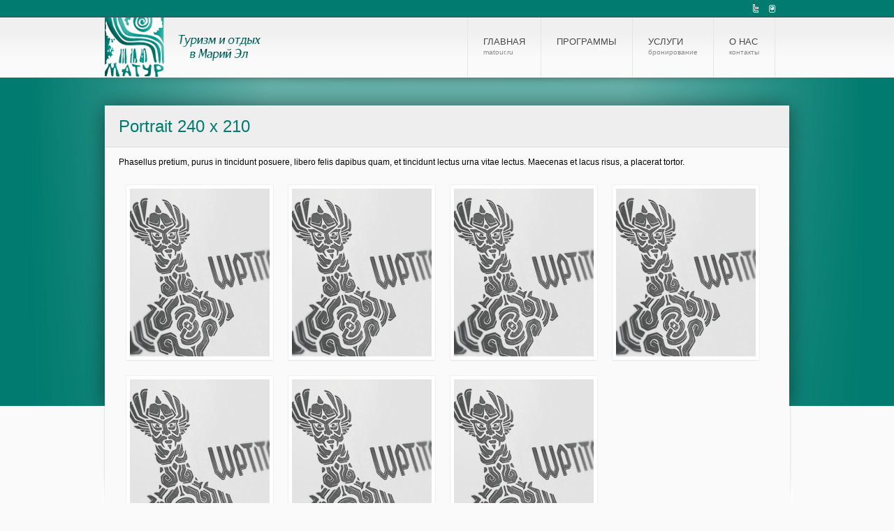

--- FILE ---
content_type: text/html; charset=UTF-8
request_url: http://www.matour.ru/gallery/portrait-240-x-210/
body_size: 9006
content:
<!doctype html> <!-- Start of page HTML5 enabled -->
<head> <!-- Start of head  -->
	<meta charset="utf-8">
    <meta http-equiv="X-UA-Compatible" content="IE=edge,chrome=1">
	
	
     <link rel="shortcut icon" href="http://www.matour.ru/wp-content/uploads/2012/07/favicon.ico" />
	<link rel="alternate" type="application/rss+xml" title="RSS 2.0" href="http://www.matour.ru/feed/" /><!-- Feed  -->
    <link rel="pingback" href="http://www.matour.ru/xmlrpc.php" />
	
		<!-- All in One SEO 4.6.7.1 - aioseo.com -->
		<title>Portrait 240 x 210 - Matour</title>
		<meta name="description" content="Phasellus pretium, purus in tincidunt posuere, libero felis dapibus quam, et tincidunt lectus urna vitae lectus. Maecenas et lacus risus, a placerat tortor." />
		<meta name="robots" content="max-image-preview:large" />
		<link rel="canonical" href="http://www.matour.ru/gallery/portrait-240-x-210/" />
		<meta name="generator" content="All in One SEO (AIOSEO) 4.6.7.1" />
		<meta property="og:locale" content="ru_RU" />
		<meta property="og:site_name" content="Matour - Матур - отдых в Марий Эл. Экскурсии в Йошкар-Оле, отдых на озерах Марий Эл, сплавы, велотуры, аренда автобусов, бронирование гостиниц и баз отдыха, покупка авиа и ж/д билетов." />
		<meta property="og:type" content="article" />
		<meta property="og:title" content="Portrait 240 x 210 - Matour" />
		<meta property="og:description" content="Phasellus pretium, purus in tincidunt posuere, libero felis dapibus quam, et tincidunt lectus urna vitae lectus. Maecenas et lacus risus, a placerat tortor." />
		<meta property="og:url" content="http://www.matour.ru/gallery/portrait-240-x-210/" />
		<meta property="article:published_time" content="2011-09-30T12:30:47+00:00" />
		<meta property="article:modified_time" content="2011-09-30T12:30:47+00:00" />
		<meta name="twitter:card" content="summary_large_image" />
		<meta name="twitter:title" content="Portrait 240 x 210 - Matour" />
		<meta name="twitter:description" content="Phasellus pretium, purus in tincidunt posuere, libero felis dapibus quam, et tincidunt lectus urna vitae lectus. Maecenas et lacus risus, a placerat tortor." />
		<script type="application/ld+json" class="aioseo-schema">
			{"@context":"https:\/\/schema.org","@graph":[{"@type":"BreadcrumbList","@id":"http:\/\/www.matour.ru\/gallery\/portrait-240-x-210\/#breadcrumblist","itemListElement":[{"@type":"ListItem","@id":"http:\/\/www.matour.ru\/#listItem","position":1,"name":"\u0413\u043b\u0430\u0432\u043d\u0430\u044f \u0441\u0442\u0440\u0430\u043d\u0438\u0446\u0430","item":"http:\/\/www.matour.ru\/","nextItem":"http:\/\/www.matour.ru\/gallery\/portrait-240-x-210\/#listItem"},{"@type":"ListItem","@id":"http:\/\/www.matour.ru\/gallery\/portrait-240-x-210\/#listItem","position":2,"name":"Portrait 240 x 210","previousItem":"http:\/\/www.matour.ru\/#listItem"}]},{"@type":"Organization","@id":"http:\/\/www.matour.ru\/#organization","name":"Matour","description":"\u041c\u0430\u0442\u0443\u0440 - \u043e\u0442\u0434\u044b\u0445 \u0432 \u041c\u0430\u0440\u0438\u0439 \u042d\u043b. \u042d\u043a\u0441\u043a\u0443\u0440\u0441\u0438\u0438 \u0432 \u0419\u043e\u0448\u043a\u0430\u0440-\u041e\u043b\u0435, \u043e\u0442\u0434\u044b\u0445 \u043d\u0430 \u043e\u0437\u0435\u0440\u0430\u0445 \u041c\u0430\u0440\u0438\u0439 \u042d\u043b, \u0441\u043f\u043b\u0430\u0432\u044b, \u0432\u0435\u043b\u043e\u0442\u0443\u0440\u044b, \u0430\u0440\u0435\u043d\u0434\u0430 \u0430\u0432\u0442\u043e\u0431\u0443\u0441\u043e\u0432, \u0431\u0440\u043e\u043d\u0438\u0440\u043e\u0432\u0430\u043d\u0438\u0435 \u0433\u043e\u0441\u0442\u0438\u043d\u0438\u0446 \u0438 \u0431\u0430\u0437 \u043e\u0442\u0434\u044b\u0445\u0430, \u043f\u043e\u043a\u0443\u043f\u043a\u0430 \u0430\u0432\u0438\u0430 \u0438 \u0436\/\u0434 \u0431\u0438\u043b\u0435\u0442\u043e\u0432.","url":"http:\/\/www.matour.ru\/"},{"@type":"Person","@id":"http:\/\/www.matour.ru\/author\/support\/#author","url":"http:\/\/www.matour.ru\/author\/support\/","name":"support","image":{"@type":"ImageObject","@id":"http:\/\/www.matour.ru\/gallery\/portrait-240-x-210\/#authorImage","url":"http:\/\/1.gravatar.com\/avatar\/4ab0bd059f66febcfc991a50f4a6e1e6?s=96&d=mm&r=g","width":96,"height":96,"caption":"support"}},{"@type":"WebPage","@id":"http:\/\/www.matour.ru\/gallery\/portrait-240-x-210\/#webpage","url":"http:\/\/www.matour.ru\/gallery\/portrait-240-x-210\/","name":"Portrait 240 x 210 - Matour","description":"Phasellus pretium, purus in tincidunt posuere, libero felis dapibus quam, et tincidunt lectus urna vitae lectus. Maecenas et lacus risus, a placerat tortor.","inLanguage":"ru-RU","isPartOf":{"@id":"http:\/\/www.matour.ru\/#website"},"breadcrumb":{"@id":"http:\/\/www.matour.ru\/gallery\/portrait-240-x-210\/#breadcrumblist"},"author":{"@id":"http:\/\/www.matour.ru\/author\/support\/#author"},"creator":{"@id":"http:\/\/www.matour.ru\/author\/support\/#author"},"datePublished":"2011-09-30T12:30:47+04:00","dateModified":"2011-09-30T12:30:47+04:00"},{"@type":"WebSite","@id":"http:\/\/www.matour.ru\/#website","url":"http:\/\/www.matour.ru\/","name":"Matour","description":"\u041c\u0430\u0442\u0443\u0440 - \u043e\u0442\u0434\u044b\u0445 \u0432 \u041c\u0430\u0440\u0438\u0439 \u042d\u043b. \u042d\u043a\u0441\u043a\u0443\u0440\u0441\u0438\u0438 \u0432 \u0419\u043e\u0448\u043a\u0430\u0440-\u041e\u043b\u0435, \u043e\u0442\u0434\u044b\u0445 \u043d\u0430 \u043e\u0437\u0435\u0440\u0430\u0445 \u041c\u0430\u0440\u0438\u0439 \u042d\u043b, \u0441\u043f\u043b\u0430\u0432\u044b, \u0432\u0435\u043b\u043e\u0442\u0443\u0440\u044b, \u0430\u0440\u0435\u043d\u0434\u0430 \u0430\u0432\u0442\u043e\u0431\u0443\u0441\u043e\u0432, \u0431\u0440\u043e\u043d\u0438\u0440\u043e\u0432\u0430\u043d\u0438\u0435 \u0433\u043e\u0441\u0442\u0438\u043d\u0438\u0446 \u0438 \u0431\u0430\u0437 \u043e\u0442\u0434\u044b\u0445\u0430, \u043f\u043e\u043a\u0443\u043f\u043a\u0430 \u0430\u0432\u0438\u0430 \u0438 \u0436\/\u0434 \u0431\u0438\u043b\u0435\u0442\u043e\u0432.","inLanguage":"ru-RU","publisher":{"@id":"http:\/\/www.matour.ru\/#organization"}}]}
		</script>
		<!-- All in One SEO -->

<link rel='dns-prefetch' href='//fonts.googleapis.com' />
<link rel="alternate" type="application/rss+xml" title="Matour &raquo; Лента комментариев к &laquo;Portrait 240 x 210&raquo;" href="http://www.matour.ru/gallery/portrait-240-x-210/feed/" />
<script type="text/javascript">
/* <![CDATA[ */
window._wpemojiSettings = {"baseUrl":"https:\/\/s.w.org\/images\/core\/emoji\/15.0.3\/72x72\/","ext":".png","svgUrl":"https:\/\/s.w.org\/images\/core\/emoji\/15.0.3\/svg\/","svgExt":".svg","source":{"concatemoji":"http:\/\/www.matour.ru\/wp-includes\/js\/wp-emoji-release.min.js?ver=6.6.4"}};
/*! This file is auto-generated */
!function(i,n){var o,s,e;function c(e){try{var t={supportTests:e,timestamp:(new Date).valueOf()};sessionStorage.setItem(o,JSON.stringify(t))}catch(e){}}function p(e,t,n){e.clearRect(0,0,e.canvas.width,e.canvas.height),e.fillText(t,0,0);var t=new Uint32Array(e.getImageData(0,0,e.canvas.width,e.canvas.height).data),r=(e.clearRect(0,0,e.canvas.width,e.canvas.height),e.fillText(n,0,0),new Uint32Array(e.getImageData(0,0,e.canvas.width,e.canvas.height).data));return t.every(function(e,t){return e===r[t]})}function u(e,t,n){switch(t){case"flag":return n(e,"\ud83c\udff3\ufe0f\u200d\u26a7\ufe0f","\ud83c\udff3\ufe0f\u200b\u26a7\ufe0f")?!1:!n(e,"\ud83c\uddfa\ud83c\uddf3","\ud83c\uddfa\u200b\ud83c\uddf3")&&!n(e,"\ud83c\udff4\udb40\udc67\udb40\udc62\udb40\udc65\udb40\udc6e\udb40\udc67\udb40\udc7f","\ud83c\udff4\u200b\udb40\udc67\u200b\udb40\udc62\u200b\udb40\udc65\u200b\udb40\udc6e\u200b\udb40\udc67\u200b\udb40\udc7f");case"emoji":return!n(e,"\ud83d\udc26\u200d\u2b1b","\ud83d\udc26\u200b\u2b1b")}return!1}function f(e,t,n){var r="undefined"!=typeof WorkerGlobalScope&&self instanceof WorkerGlobalScope?new OffscreenCanvas(300,150):i.createElement("canvas"),a=r.getContext("2d",{willReadFrequently:!0}),o=(a.textBaseline="top",a.font="600 32px Arial",{});return e.forEach(function(e){o[e]=t(a,e,n)}),o}function t(e){var t=i.createElement("script");t.src=e,t.defer=!0,i.head.appendChild(t)}"undefined"!=typeof Promise&&(o="wpEmojiSettingsSupports",s=["flag","emoji"],n.supports={everything:!0,everythingExceptFlag:!0},e=new Promise(function(e){i.addEventListener("DOMContentLoaded",e,{once:!0})}),new Promise(function(t){var n=function(){try{var e=JSON.parse(sessionStorage.getItem(o));if("object"==typeof e&&"number"==typeof e.timestamp&&(new Date).valueOf()<e.timestamp+604800&&"object"==typeof e.supportTests)return e.supportTests}catch(e){}return null}();if(!n){if("undefined"!=typeof Worker&&"undefined"!=typeof OffscreenCanvas&&"undefined"!=typeof URL&&URL.createObjectURL&&"undefined"!=typeof Blob)try{var e="postMessage("+f.toString()+"("+[JSON.stringify(s),u.toString(),p.toString()].join(",")+"));",r=new Blob([e],{type:"text/javascript"}),a=new Worker(URL.createObjectURL(r),{name:"wpTestEmojiSupports"});return void(a.onmessage=function(e){c(n=e.data),a.terminate(),t(n)})}catch(e){}c(n=f(s,u,p))}t(n)}).then(function(e){for(var t in e)n.supports[t]=e[t],n.supports.everything=n.supports.everything&&n.supports[t],"flag"!==t&&(n.supports.everythingExceptFlag=n.supports.everythingExceptFlag&&n.supports[t]);n.supports.everythingExceptFlag=n.supports.everythingExceptFlag&&!n.supports.flag,n.DOMReady=!1,n.readyCallback=function(){n.DOMReady=!0}}).then(function(){return e}).then(function(){var e;n.supports.everything||(n.readyCallback(),(e=n.source||{}).concatemoji?t(e.concatemoji):e.wpemoji&&e.twemoji&&(t(e.twemoji),t(e.wpemoji)))}))}((window,document),window._wpemojiSettings);
/* ]]> */
</script>
<link rel='stylesheet' id='body-font-css' href='http://fonts.googleapis.com/css?family=Tahoma&#038;v2&#038;ver=6.6.4' type='text/css' media='all' />
<link rel='stylesheet' id='fancy-font-css' href='http://fonts.googleapis.com/css?family=Terminal+Dosis+Light&#038;v2&#038;ver=6.6.4' type='text/css' media='all' />
<link rel='stylesheet' id='main-style-css' href='http://www.matour.ru/wp-content/themes/appius/style.css?ver=6.6.4' type='text/css' media='all' />
<link rel='stylesheet' id='color-style-css' href='http://www.matour.ru/wp-content/themes/appius/sprites/stylesheets/default/default.css?ver=6.6.4' type='text/css' media='all' />
<link rel='stylesheet' id='prettyphoto-css' href='http://www.matour.ru/wp-content/themes/appius/sprites/stylesheets/prettyPhoto.css?ver=6.6.4' type='text/css' media='all' />
<style id='wp-emoji-styles-inline-css' type='text/css'>

	img.wp-smiley, img.emoji {
		display: inline !important;
		border: none !important;
		box-shadow: none !important;
		height: 1em !important;
		width: 1em !important;
		margin: 0 0.07em !important;
		vertical-align: -0.1em !important;
		background: none !important;
		padding: 0 !important;
	}
</style>
<link rel='stylesheet' id='wp-block-library-css' href='http://www.matour.ru/wp-includes/css/dist/block-library/style.min.css?ver=6.6.4' type='text/css' media='all' />
<style id='classic-theme-styles-inline-css' type='text/css'>
/*! This file is auto-generated */
.wp-block-button__link{color:#fff;background-color:#32373c;border-radius:9999px;box-shadow:none;text-decoration:none;padding:calc(.667em + 2px) calc(1.333em + 2px);font-size:1.125em}.wp-block-file__button{background:#32373c;color:#fff;text-decoration:none}
</style>
<style id='global-styles-inline-css' type='text/css'>
:root{--wp--preset--aspect-ratio--square: 1;--wp--preset--aspect-ratio--4-3: 4/3;--wp--preset--aspect-ratio--3-4: 3/4;--wp--preset--aspect-ratio--3-2: 3/2;--wp--preset--aspect-ratio--2-3: 2/3;--wp--preset--aspect-ratio--16-9: 16/9;--wp--preset--aspect-ratio--9-16: 9/16;--wp--preset--color--black: #000000;--wp--preset--color--cyan-bluish-gray: #abb8c3;--wp--preset--color--white: #ffffff;--wp--preset--color--pale-pink: #f78da7;--wp--preset--color--vivid-red: #cf2e2e;--wp--preset--color--luminous-vivid-orange: #ff6900;--wp--preset--color--luminous-vivid-amber: #fcb900;--wp--preset--color--light-green-cyan: #7bdcb5;--wp--preset--color--vivid-green-cyan: #00d084;--wp--preset--color--pale-cyan-blue: #8ed1fc;--wp--preset--color--vivid-cyan-blue: #0693e3;--wp--preset--color--vivid-purple: #9b51e0;--wp--preset--gradient--vivid-cyan-blue-to-vivid-purple: linear-gradient(135deg,rgba(6,147,227,1) 0%,rgb(155,81,224) 100%);--wp--preset--gradient--light-green-cyan-to-vivid-green-cyan: linear-gradient(135deg,rgb(122,220,180) 0%,rgb(0,208,130) 100%);--wp--preset--gradient--luminous-vivid-amber-to-luminous-vivid-orange: linear-gradient(135deg,rgba(252,185,0,1) 0%,rgba(255,105,0,1) 100%);--wp--preset--gradient--luminous-vivid-orange-to-vivid-red: linear-gradient(135deg,rgba(255,105,0,1) 0%,rgb(207,46,46) 100%);--wp--preset--gradient--very-light-gray-to-cyan-bluish-gray: linear-gradient(135deg,rgb(238,238,238) 0%,rgb(169,184,195) 100%);--wp--preset--gradient--cool-to-warm-spectrum: linear-gradient(135deg,rgb(74,234,220) 0%,rgb(151,120,209) 20%,rgb(207,42,186) 40%,rgb(238,44,130) 60%,rgb(251,105,98) 80%,rgb(254,248,76) 100%);--wp--preset--gradient--blush-light-purple: linear-gradient(135deg,rgb(255,206,236) 0%,rgb(152,150,240) 100%);--wp--preset--gradient--blush-bordeaux: linear-gradient(135deg,rgb(254,205,165) 0%,rgb(254,45,45) 50%,rgb(107,0,62) 100%);--wp--preset--gradient--luminous-dusk: linear-gradient(135deg,rgb(255,203,112) 0%,rgb(199,81,192) 50%,rgb(65,88,208) 100%);--wp--preset--gradient--pale-ocean: linear-gradient(135deg,rgb(255,245,203) 0%,rgb(182,227,212) 50%,rgb(51,167,181) 100%);--wp--preset--gradient--electric-grass: linear-gradient(135deg,rgb(202,248,128) 0%,rgb(113,206,126) 100%);--wp--preset--gradient--midnight: linear-gradient(135deg,rgb(2,3,129) 0%,rgb(40,116,252) 100%);--wp--preset--font-size--small: 13px;--wp--preset--font-size--medium: 20px;--wp--preset--font-size--large: 36px;--wp--preset--font-size--x-large: 42px;--wp--preset--spacing--20: 0.44rem;--wp--preset--spacing--30: 0.67rem;--wp--preset--spacing--40: 1rem;--wp--preset--spacing--50: 1.5rem;--wp--preset--spacing--60: 2.25rem;--wp--preset--spacing--70: 3.38rem;--wp--preset--spacing--80: 5.06rem;--wp--preset--shadow--natural: 6px 6px 9px rgba(0, 0, 0, 0.2);--wp--preset--shadow--deep: 12px 12px 50px rgba(0, 0, 0, 0.4);--wp--preset--shadow--sharp: 6px 6px 0px rgba(0, 0, 0, 0.2);--wp--preset--shadow--outlined: 6px 6px 0px -3px rgba(255, 255, 255, 1), 6px 6px rgba(0, 0, 0, 1);--wp--preset--shadow--crisp: 6px 6px 0px rgba(0, 0, 0, 1);}:where(.is-layout-flex){gap: 0.5em;}:where(.is-layout-grid){gap: 0.5em;}body .is-layout-flex{display: flex;}.is-layout-flex{flex-wrap: wrap;align-items: center;}.is-layout-flex > :is(*, div){margin: 0;}body .is-layout-grid{display: grid;}.is-layout-grid > :is(*, div){margin: 0;}:where(.wp-block-columns.is-layout-flex){gap: 2em;}:where(.wp-block-columns.is-layout-grid){gap: 2em;}:where(.wp-block-post-template.is-layout-flex){gap: 1.25em;}:where(.wp-block-post-template.is-layout-grid){gap: 1.25em;}.has-black-color{color: var(--wp--preset--color--black) !important;}.has-cyan-bluish-gray-color{color: var(--wp--preset--color--cyan-bluish-gray) !important;}.has-white-color{color: var(--wp--preset--color--white) !important;}.has-pale-pink-color{color: var(--wp--preset--color--pale-pink) !important;}.has-vivid-red-color{color: var(--wp--preset--color--vivid-red) !important;}.has-luminous-vivid-orange-color{color: var(--wp--preset--color--luminous-vivid-orange) !important;}.has-luminous-vivid-amber-color{color: var(--wp--preset--color--luminous-vivid-amber) !important;}.has-light-green-cyan-color{color: var(--wp--preset--color--light-green-cyan) !important;}.has-vivid-green-cyan-color{color: var(--wp--preset--color--vivid-green-cyan) !important;}.has-pale-cyan-blue-color{color: var(--wp--preset--color--pale-cyan-blue) !important;}.has-vivid-cyan-blue-color{color: var(--wp--preset--color--vivid-cyan-blue) !important;}.has-vivid-purple-color{color: var(--wp--preset--color--vivid-purple) !important;}.has-black-background-color{background-color: var(--wp--preset--color--black) !important;}.has-cyan-bluish-gray-background-color{background-color: var(--wp--preset--color--cyan-bluish-gray) !important;}.has-white-background-color{background-color: var(--wp--preset--color--white) !important;}.has-pale-pink-background-color{background-color: var(--wp--preset--color--pale-pink) !important;}.has-vivid-red-background-color{background-color: var(--wp--preset--color--vivid-red) !important;}.has-luminous-vivid-orange-background-color{background-color: var(--wp--preset--color--luminous-vivid-orange) !important;}.has-luminous-vivid-amber-background-color{background-color: var(--wp--preset--color--luminous-vivid-amber) !important;}.has-light-green-cyan-background-color{background-color: var(--wp--preset--color--light-green-cyan) !important;}.has-vivid-green-cyan-background-color{background-color: var(--wp--preset--color--vivid-green-cyan) !important;}.has-pale-cyan-blue-background-color{background-color: var(--wp--preset--color--pale-cyan-blue) !important;}.has-vivid-cyan-blue-background-color{background-color: var(--wp--preset--color--vivid-cyan-blue) !important;}.has-vivid-purple-background-color{background-color: var(--wp--preset--color--vivid-purple) !important;}.has-black-border-color{border-color: var(--wp--preset--color--black) !important;}.has-cyan-bluish-gray-border-color{border-color: var(--wp--preset--color--cyan-bluish-gray) !important;}.has-white-border-color{border-color: var(--wp--preset--color--white) !important;}.has-pale-pink-border-color{border-color: var(--wp--preset--color--pale-pink) !important;}.has-vivid-red-border-color{border-color: var(--wp--preset--color--vivid-red) !important;}.has-luminous-vivid-orange-border-color{border-color: var(--wp--preset--color--luminous-vivid-orange) !important;}.has-luminous-vivid-amber-border-color{border-color: var(--wp--preset--color--luminous-vivid-amber) !important;}.has-light-green-cyan-border-color{border-color: var(--wp--preset--color--light-green-cyan) !important;}.has-vivid-green-cyan-border-color{border-color: var(--wp--preset--color--vivid-green-cyan) !important;}.has-pale-cyan-blue-border-color{border-color: var(--wp--preset--color--pale-cyan-blue) !important;}.has-vivid-cyan-blue-border-color{border-color: var(--wp--preset--color--vivid-cyan-blue) !important;}.has-vivid-purple-border-color{border-color: var(--wp--preset--color--vivid-purple) !important;}.has-vivid-cyan-blue-to-vivid-purple-gradient-background{background: var(--wp--preset--gradient--vivid-cyan-blue-to-vivid-purple) !important;}.has-light-green-cyan-to-vivid-green-cyan-gradient-background{background: var(--wp--preset--gradient--light-green-cyan-to-vivid-green-cyan) !important;}.has-luminous-vivid-amber-to-luminous-vivid-orange-gradient-background{background: var(--wp--preset--gradient--luminous-vivid-amber-to-luminous-vivid-orange) !important;}.has-luminous-vivid-orange-to-vivid-red-gradient-background{background: var(--wp--preset--gradient--luminous-vivid-orange-to-vivid-red) !important;}.has-very-light-gray-to-cyan-bluish-gray-gradient-background{background: var(--wp--preset--gradient--very-light-gray-to-cyan-bluish-gray) !important;}.has-cool-to-warm-spectrum-gradient-background{background: var(--wp--preset--gradient--cool-to-warm-spectrum) !important;}.has-blush-light-purple-gradient-background{background: var(--wp--preset--gradient--blush-light-purple) !important;}.has-blush-bordeaux-gradient-background{background: var(--wp--preset--gradient--blush-bordeaux) !important;}.has-luminous-dusk-gradient-background{background: var(--wp--preset--gradient--luminous-dusk) !important;}.has-pale-ocean-gradient-background{background: var(--wp--preset--gradient--pale-ocean) !important;}.has-electric-grass-gradient-background{background: var(--wp--preset--gradient--electric-grass) !important;}.has-midnight-gradient-background{background: var(--wp--preset--gradient--midnight) !important;}.has-small-font-size{font-size: var(--wp--preset--font-size--small) !important;}.has-medium-font-size{font-size: var(--wp--preset--font-size--medium) !important;}.has-large-font-size{font-size: var(--wp--preset--font-size--large) !important;}.has-x-large-font-size{font-size: var(--wp--preset--font-size--x-large) !important;}
:where(.wp-block-post-template.is-layout-flex){gap: 1.25em;}:where(.wp-block-post-template.is-layout-grid){gap: 1.25em;}
:where(.wp-block-columns.is-layout-flex){gap: 2em;}:where(.wp-block-columns.is-layout-grid){gap: 2em;}
:root :where(.wp-block-pullquote){font-size: 1.5em;line-height: 1.6;}
</style>
<script type="text/javascript" src="http://www.matour.ru/wp-content/themes/appius/sprites/js/jquery.js?ver=6.6.4" id="jquery-js"></script>
<script type="text/javascript" src="http://www.matour.ru/wp-content/themes/appius/sprites/js/jquery.prettyPhoto.js?ver=6.6.4" id="jquery-prettyphoto-js"></script>
<script type="text/javascript" src="http://www.matour.ru/wp-content/themes/appius/sprites/js/swfobject.js?ver=6.6.4" id="swf-object-js"></script>
<script type="text/javascript" src="http://www.matour.ru/wp-content/themes/appius/sprites/js/jquery-ui.custom.min.js?ver=6.6.4" id="jquery-ui-js"></script>
<script type="text/javascript" src="http://www.matour.ru/wp-content/themes/appius/sprites/js/jquery.quartz.js?ver=6.6.4" id="jquery-quartz-js"></script>
<script type="text/javascript" src="http://www.matour.ru/wp-content/themes/appius/sprites/js/custom.js?ver=6.6.4" id="custom-js"></script>
<link rel="https://api.w.org/" href="http://www.matour.ru/wp-json/" /><link rel="EditURI" type="application/rsd+xml" title="RSD" href="http://www.matour.ru/xmlrpc.php?rsd" />
<meta name="generator" content="WordPress 6.6.4" />
<link rel='shortlink' href='http://www.matour.ru/?p=2216' />
<link rel="alternate" title="oEmbed (JSON)" type="application/json+oembed" href="http://www.matour.ru/wp-json/oembed/1.0/embed?url=http%3A%2F%2Fwww.matour.ru%2Fgallery%2Fportrait-240-x-210%2F" />
<link rel="alternate" title="oEmbed (XML)" type="text/xml+oembed" href="http://www.matour.ru/wp-json/oembed/1.0/embed?url=http%3A%2F%2Fwww.matour.ru%2Fgallery%2Fportrait-240-x-210%2F&#038;format=xml" />
<style type='text/css'> 
		    body , .content {  font-family: 'Tahoma', sans-serif; 
			  font-size:12px; 
			  font-style:normal; 
			
			   }
			  
			  .blurb-wrapper .blurb-text   {  font-family: 'Terminal Dosis Light', sans-serif; }
			
			
			 .content h1 { font-size:36px;  color: #017b6f; }
			 .content h2 { font-size:32px;  color: #017b6f;} 
			 .content h3 { font-size:28px;  color: #017b6f;}
			 .content h4 { font-size:24px; color: #017b6f;}
			 .content h5 { font-size:18px;color: #017b6f; }
			 .content h6 { font-size:12px; color: #000000;} 
             
			 /* == ~~ This is the dynamic CSS ==================== */
			 
			 /* == ~~ End of dynamic CSS ========================= */
			 
			 
		
		/* == ~~  ~~ ============================ */
	    
		
			
			
		/* =============================================== */
		 
		    
				body { 		color: #000000; 		}
	    a , .content a { color: #91abb3; }
		a:hover , .content a:hover { color: #426470;  }
	   
			.progressbar .inidcator { background-color:#678C99; }
			
			#top-bar { background-color:#017b6f;  border-bottom:1px solid #; }
			#top-bar .top-text { color:#ffffff!important;  }
			#top-bar .top-text a { color:#ffffff; }
			#top-bar .top-text a:hover { color:#1a2a30; }
			
			#menu div.sub-menu h6 { color:#262829; }
			#menu ul.sub-menu li a { color:#426470; }
			#menu ul.sub-menu li a:hover { color:#91abb3; }
			
			#menu-bar .menu>li>a{  color:#444444 }
		    #menu-bar .menu>li:hover>a{ color:#426470 }
		
			#menu>li.current_page_item>a {color:#426470!important; }
			#menu>li.current-menu-ancestor>a {    color:#426470!important;  }
			
			#page-starter  {  background-color:#017b6f }
			#footer , #footer-menu  {  background-color:#00675d }
			#footer-menu { border-top:1px solid #324f59 }
			
			#footer-menu p.footer-text { color:#ffffff; }
			#menu-footer-menu li a {  color:#ffffff!important; }
			#menu-footer-menu li a:hover {  color:#51a2a30!important; }
			
			
			#footer .inner-footer-wrapper .footer-cols .footer-wrap  h3.footer-heading { color: #ffffff; border-bottom:1px solid #ffffff; }
			#footer  .footer-cols .footer-wrap p , #footer .footer-cols .footer-wrap .latest-tweets li { 	color: #ffffff!important;		}
		#footer .inner-footer-wrapper .footer-cols .footer-wrap  a { color: #ffffff!important; }
		#footer .inner-footer-wrapper .footer-cols .footer-wrap  a:hover { color: #1a2a30!important; }
			
			.blurb-button a , #searchform #searchsubmit , .tagcloud a , .showcase-tab .ui-tabs-nav .ui-state-active  ,  .full-width .portfolio-four-column .posts>li a.more-link , .two-third-width .portfolio-four-column .posts>li a.more-link, .full-width .portfolio-three-column .posts>li a.more-link , .two-third-width .portfolio-three-column .posts>li a.more-link , .full-width .portfolio-two-column .posts>li a.more-link , .two-third-width .portfolio-two-column .posts>li a.more-link , .arrow-set a  , .full-width .portfolio-one-column .posts>li a.more-link , .two-third-width .portfolio-one-column .posts>li a.more-link , div.pagination a , div.pagination span , #commentform p.form-submit input[type=submit] , .wpcf7-submit , .dynamic_forms form input[type=submit] , .booking a , .portfolio-filter-column .posts>li .description .button-panel a, #rswitch a.active { background-color:#E2F0F5!important;  border:1px solid #AFC4CB!important; color: #527988!important; }
			.showcase-tab .ui-tabs-nav .ui-state-active a { color: #527988!important; }
			
			
			.cSlider .controls li.control_active { background-color:#527988!important; }
			.cSlider .controls li { background-color:#678c99!important; border-right:1px solid #416673!important; border-left:1px solid #79a0ad!important; }
			.cSlider .controls { background-color:#678c99; }
			.cSlider .controls li:first-child { border-left:1px solid #79a0ad!important; }
			.cSlider .q-prev {  background-color:#678C99;  border-right:1px solid #416673!important; border-left:1px solid #79a0ad!important; }
			.cSlider .q-next {  background-color:#678C99;   border-right:1px solid #416673!important; border-left:1px solid #79a0ad!important;}
			.cSlider .controls li h2 , .cSlider .controls li p { color:#182429; }
			.cSlider .controls li.control_active h2 , .cSlider .controls li.control_active p { color:#ffffff; }
			
			.year-pagination span { background-color:#678C99!important;  color:#ffffff; }
			.year-pagination { border-top:1px solid #4a6d78!important; }
			.month-list { border-top:1px solid #4a6d78!important; background:#8eafba;   border-bottom:1px solid #37535c!important;}
			.month-list li a { color:#ffffff; }
			.month-list li a:hover { color:#1c2a2e; }
			
			.month-list li a.active { color:#1c2a2e; }
			.month-list li a.active:hover { color:#ffffff; }
			</style><style type="text/css">.recentcomments a{display:inline !important;padding:0 !important;margin:0 !important;}</style>    
    <!--[if IE 9]>
            <link rel="stylesheet" type="text/css" href="http://www.matour.ru/wp-content/themes/appius/sprites/stylesheets/ie9.css" />
        <![endif]-->  
        <!--[if IE 8]>
            <link rel="stylesheet" type="text/css" href="http://www.matour.ru/wp-content/themes/appius/sprites/stylesheets/ie8.css" />
        <![endif]-->  
     <!--[if IE 7]>
            <link rel="stylesheet" type="text/css" href="http://www.matour.ru/wp-content/themes/appius/sprites/stylesheets/ie7.css" />
        <![endif]-->  
                 
</head> <!-- End of Head -->
 
<body> <!-- Start of body  -->

<div id="top-bar">
	<div class="container clearfix">
		<p class="top-text"></p>
        <ul class="social-icons clearfix">
        	        	<li><a href="https://twitter.com/Matour_12rus"><img src="http://www.matour.ru/wp-content/themes/appius/sprites/i/twitter.png" alt="social-icons" /></a></li>        	        	        	<li><a href="matour"><img src="http://www.matour.ru/wp-content/themes/appius/sprites/i/skype.png" alt="social-icons" /></a></li>			        	        </ul>
	</div>
</div>

<div id="menu-bar-wrapper">
    <div id="menu-bar" class="clearfix container">
                   <a href="http://www.matour.ru" id="logo"><img src="http://www.matour.ru/wp-content/uploads/2012/06/logo_green.png" alt="logo" /></a>
           
           <ul id="menu" class="menu"><li id="menu-item-3101" class="menu-item menu-item-type-custom menu-item-object-custom menu-item-home menu-item-3101   rel    "><a href="http://www.matour.ru">Главная<span> matour.ru </span></a> </li>
<li id="menu-item-3100" class="menu-item menu-item-type-custom menu-item-object-custom menu-item-has-children menu-item-3100   rel    "><a href="#">Программы<span>  </span></a> 
<ul class="sub-menu clearfix   ">
	<li id="menu-item-4803" class="menu-item menu-item-type-custom menu-item-object-custom menu-item-has-children menu-item-4803   rel    "><a href="#">Сборные программы<span>  </span></a> 
	<ul class="sub-menu clearfix   ">
		<li id="menu-item-6955" class="menu-item menu-item-type-post_type menu-item-object-page menu-item-6955   rel    "><a href="http://www.matour.ru/mir_dikoy_prirody/">«Мир дикой природы» — путешествие в заповедник Большая Кокшага!<span>  </span></a> </li>
		<li id="menu-item-6190" class="menu-item menu-item-type-post_type menu-item-object-page menu-item-6190   rel    "><a href="http://www.matour.ru/zemlya_predkov_sbor_2016/">Земля предков<span>  </span></a> </li>
	</ul>
</li>
	<li id="menu-item-4804" class="menu-item menu-item-type-custom menu-item-object-custom menu-item-has-children menu-item-4804   rel    "><a href="#">УНА КУДО<span>  </span></a> 
	<ul class="sub-menu clearfix   ">
		<li id="menu-item-6796" class="menu-item menu-item-type-post_type menu-item-object-page menu-item-6796   rel    "><a href="http://www.matour.ru/una_kudo_opisanie/">УНА КУДО — стилизованная интерактивная площадка, красочная модель марийского подворья!<span>  </span></a> </li>
		<li id="menu-item-6821" class="menu-item menu-item-type-post_type menu-item-object-page menu-item-6821   rel    "><a href="http://www.matour.ru/mariyskaya_maslenitsa/">Интерактивная программа «Уярня» (Масленица)<span>  </span></a> </li>
		<li id="menu-item-6800" class="menu-item menu-item-type-post_type menu-item-object-page menu-item-6800   rel    "><a href="http://www.matour.ru/polnaya_programma/">Полная программа + мастер-класс<span>  </span></a> </li>
		<li id="menu-item-6938" class="menu-item menu-item-type-post_type menu-item-object-page menu-item-6938   rel    "><a href="http://www.matour.ru/uproschennaya_programma/">Упрощенная программа+ мастер-класс (для группы от 10 до 14 человек)<span>  </span></a> </li>
		<li id="menu-item-7091" class="menu-item menu-item-type-post_type menu-item-object-page menu-item-7091   rel    "><a href="http://www.matour.ru/prazdnik_pechki/">Праздник печки «Конга пайрем»<span>  </span></a> </li>
		<li id="menu-item-6809" class="menu-item menu-item-type-post_type menu-item-object-page menu-item-6809   rel    "><a href="http://www.matour.ru/mariyskiy_noviy_god/">Программа «Марийский Новый год» (Шорыкйол)<span>  </span></a> </li>
		<li id="menu-item-6813" class="menu-item menu-item-type-post_type menu-item-object-page menu-item-6813   rel    "><a href="http://www.matour.ru/novogodnie_detskie_prazdniki/">Новогодние детские праздники в  УНА КУДО<span>  </span></a> </li>
		<li id="menu-item-6827" class="menu-item menu-item-type-post_type menu-item-object-page menu-item-6827   rel    "><a href="http://www.matour.ru/master_klassy_v_una_kudo/">Мастер-классы в Уна Кудо<span>  </span></a> </li>
		<li id="menu-item-7025" class="menu-item menu-item-type-post_type menu-item-object-page menu-item-7025   rel    "><a href="http://www.matour.ru/uginde/">Радостный и щедрый праздник урожая — УГИНДЕ!<span>  </span></a> </li>
	</ul>
</li>
	<li id="menu-item-4805" class="menu-item menu-item-type-custom menu-item-object-custom menu-item-has-children menu-item-4805   rel    "><a href="#">Программы выходного дня<span>  </span></a> 
	<ul class="sub-menu clearfix   ">
		<li id="menu-item-6965" class="menu-item menu-item-type-post_type menu-item-object-page menu-item-6965   rel    "><a href="http://www.matour.ru/weekend_yola_sbor/">Weekend в Йошкар-Оле<span>  </span></a> </li>
		<li id="menu-item-6089" class="menu-item menu-item-type-post_type menu-item-object-page menu-item-6089   rel    "><a href="http://www.matour.ru/yola-kazan/">Две столицы: Йошкар-Ола — Казань<span>  </span></a> </li>
		<li id="menu-item-6287" class="menu-item menu-item-type-post_type menu-item-object-page menu-item-6287   rel    "><a href="http://www.matour.ru/peledish_aio/">Пеледыш Айо<span>  </span></a> </li>
	</ul>
</li>
	<li id="menu-item-4724" class="menu-item menu-item-type-custom menu-item-object-custom menu-item-4724   rel    "><a href="#">Экскурсии<span>  </span></a> </li>
	<li id="menu-item-4731" class="menu-item menu-item-type-custom menu-item-object-custom menu-item-has-children menu-item-4731   rel    "><a href="#">Экскурсии 2<span>  </span></a> 
	<ul class="sub-menu clearfix   ">
		<li id="menu-item-6101" class="menu-item menu-item-type-post_type menu-item-object-page menu-item-6101   rel    "><a href="http://www.matour.ru/mistery-mari-el/">Загадочная Марий Эл<span>  </span></a> </li>
		<li id="menu-item-6098" class="menu-item menu-item-type-post_type menu-item-object-page menu-item-6098   rel    "><a href="http://www.matour.ru/svetloyar-3/">Озеро Светлояр<span>  </span></a> </li>
		<li id="menu-item-6075" class="menu-item menu-item-type-custom menu-item-object-custom menu-item-6075   rel    "><a href="#">Путешествие по казанскому ханству<span>  </span></a> </li>
		<li id="menu-item-6074" class="menu-item menu-item-type-custom menu-item-object-custom menu-item-6074   rel    "><a href="#">На родину  Петра и Февронии<span>  </span></a> </li>
	</ul>
</li>
</ul>
</li>
<li id="menu-item-6108" class="menu-item menu-item-type-custom menu-item-object-custom menu-item-has-children menu-item-6108       "><a href="#">Услуги<span> бронирование </span></a>
<div class="sub-menu clearfix   ">
	<div id="menu-item-4806" class="menu-item menu-item-type-custom menu-item-object-custom menu-item-4806       "><h6 class="custom-font">Санатории<span>  </span></h6></div>
	<div id="menu-item-3105" class="menu-item menu-item-type-custom menu-item-object-custom menu-item-3105       "><h6 class="custom-font">Аудиогиды<span>  </span></h6></div>
	<div id="menu-item-4484" class="menu-item menu-item-type-custom menu-item-object-custom menu-item-4484       "><h6 class="custom-font">Гостиницы<span>  </span></h6></div>
</div>
</li>
<li id="menu-item-4398" class="menu-item menu-item-type-post_type menu-item-object-page menu-item-4398   rel    "><a href="http://www.matour.ru/aboutus/">О нас<span> контакты </span></a> </li>
</ul>    </div>
</div>   


<h1 style="position: absolute;top: 0px; left: -9999px;"><a href="http://wpandyou.ru/" title="Wordpress Themes">wordpress themes</a>.</h1>
 <!-- Begin Main Loop -->

<div id="page-starter"> <!--  Parent Slider Container -->
        <div class="stage-bg"></div> 
  
    <div class="container">
  <span class="left-side"></span>
  <span class="right-side"></span>
  </div>
</div> <!-- End of Parent Slider Container -->

<div class="page container content gallery  clearfix"> <!-- Start of loop -->
        <div class="full-width" id="main-content">
      <div class="title ">
     <h1>Portrait 240 x 210</h1>
   </div>
     <p>Phasellus pretium, purus in tincidunt posuere, libero felis dapibus quam, et tincidunt lectus urna vitae lectus. Maecenas et lacus risus, a placerat tortor.</p>
                          <div class=' clearfix gallery-portrait preload Portrait240x210'>  <a href="http://www.matour.ru/wp-content/themes/appius/sprites/i/default.jpg" class='imageholder lightbox' title=''  > <span class="hover-image"> <small></small> </span>
			         <img src='http://www.matour.ru/wp-content/themes/appius/timthumb.php?src=http%3A%2F%2Fwww.matour.ru%2Fwp-content%2Fthemes%2Fappius%2Fsprites%2Fi%2Fdefault.jpg&amp;h=240&amp;w=200&amp;zc=1&amp;a=t' alt=''  /> </a> <a href="http://www.matour.ru/wp-content/themes/appius/sprites/i/default.jpg" class='imageholder lightbox' title=''  > <span class="hover-image"> <small></small> </span>
			         <img src='http://www.matour.ru/wp-content/themes/appius/timthumb.php?src=http%3A%2F%2Fwww.matour.ru%2Fwp-content%2Fthemes%2Fappius%2Fsprites%2Fi%2Fdefault.jpg&amp;h=240&amp;w=200&amp;zc=1&amp;a=t' alt=''  /> </a> <a href="http://www.matour.ru/wp-content/themes/appius/sprites/i/default.jpg" class='imageholder lightbox' title=''  > <span class="hover-image"> <small></small> </span>
			         <img src='http://www.matour.ru/wp-content/themes/appius/timthumb.php?src=http%3A%2F%2Fwww.matour.ru%2Fwp-content%2Fthemes%2Fappius%2Fsprites%2Fi%2Fdefault.jpg&amp;h=240&amp;w=200&amp;zc=1&amp;a=t' alt=''  /> </a> <a href="http://www.matour.ru/wp-content/themes/appius/sprites/i/default.jpg" class='imageholder lightbox' title=''  > <span class="hover-image"> <small></small> </span>
			         <img src='http://www.matour.ru/wp-content/themes/appius/timthumb.php?src=http%3A%2F%2Fwww.matour.ru%2Fwp-content%2Fthemes%2Fappius%2Fsprites%2Fi%2Fdefault.jpg&amp;h=240&amp;w=200&amp;zc=1&amp;a=t' alt=''  /> </a> <a href="http://www.matour.ru/wp-content/themes/appius/sprites/i/default.jpg" class='imageholder lightbox' title=''  > <span class="hover-image"> <small></small> </span>
			         <img src='http://www.matour.ru/wp-content/themes/appius/timthumb.php?src=http%3A%2F%2Fwww.matour.ru%2Fwp-content%2Fthemes%2Fappius%2Fsprites%2Fi%2Fdefault.jpg&amp;h=240&amp;w=200&amp;zc=1&amp;a=t' alt=''  /> </a> <a href="http://www.matour.ru/wp-content/themes/appius/sprites/i/default.jpg" class='imageholder lightbox' title=''  > <span class="hover-image"> <small></small> </span>
			         <img src='http://www.matour.ru/wp-content/themes/appius/timthumb.php?src=http%3A%2F%2Fwww.matour.ru%2Fwp-content%2Fthemes%2Fappius%2Fsprites%2Fi%2Fdefault.jpg&amp;h=240&amp;w=200&amp;zc=1&amp;a=t' alt=''  /> </a> <a href="http://www.matour.ru/wp-content/themes/appius/sprites/i/default.jpg" class='imageholder lightbox' title=''  > <span class="hover-image"> <small></small> </span>
			         <img src='http://www.matour.ru/wp-content/themes/appius/timthumb.php?src=http%3A%2F%2Fwww.matour.ru%2Fwp-content%2Fthemes%2Fappius%2Fsprites%2Fi%2Fdefault.jpg&amp;h=240&amp;w=200&amp;zc=1&amp;a=t' alt=''  /> </a> 
                          </div>  
    
         
     
    </div>
     

</div>

 <!-- End of loop -->

<div id="footer">
  <div class="footer-bg-wrapper">
  
   <div class="inner-footer-wrapper clearfix">
        <div class="container clearfix">
     
  
     
    <div class="footer-cols one_third clearfix">
<font color="#ffffff" size="-2">
ООО «МАТУР»<br>
Респ Марий Эл, г. Йошкар-Ола, Бульвар Чавайна, 32<br>
тел. +7(8362) 63-02-47 факс. +7(8362) 41-63-82<br>
e-mail: matour@yandex.ru, koni@matour.ru
</font>


</div>
	  
	  
 
   
</div>


</body>
</html>
      

--- FILE ---
content_type: text/css
request_url: http://www.matour.ru/wp-content/themes/appius/style.css?ver=6.6.4
body_size: 7466
content:
@charset utf-8;

/*
Theme Name:   Appius
Theme URI:    http://www.wptitans.com/appius
Description:  A premium template for portfolio themes with Full width design. Follow us on <a href="http://twitter.com/#!/wptitan">Twitter              </a> or find more awesome products at <a href="http://themeforest.net/user/wptitans">Themeforest</a>.
Author:       WP Titans
Author URI:   http://www.wptitans.com/
Tags:         Multi Columns, Fixed Width, Custom Header, Custom Background, Threaded Comments,  Translation Ready,
Version:      1.2
*/

/* 

Index
============================

1.  Base Stylings       - Contains core Framework stylings for front end.
2.  Typography          - Contains common typographyic elements.
3.  Layout              - Contains layout stylings for columns, media and pages.
4.  Widgets             - Contains widget related stylings that is sidebar , footer and home widgets.
5.  Theme specific Stylings
6.  Top bar
7.  Menu
8.  Stage
9.  Home Page
10. Breadcrumbs
11. Page
12. Footer
13. Sidebar
14. Portfolio stylings
15. Single Portfolio
16. Events Manager
17. 404
============================
*/


/* ================================================================================== */
/* == Base Stylings ================================================================= */
/* ================================================================================== */

@import url("sprites/base.css");

/* ================================================================================== */
/* == Typography ==================================================================== */
/* ================================================================================== */

@import url("sprites/typography.css");

/* ================================================================================== */
/* == Layout ======================================================================== */
/* ================================================================================== */

@import url("sprites/layout.css");

/* ================================================================================== */
/* == Widgets ======================================================================= */
/* ================================================================================== */

@import url("sprites/widgets.css");

/* ================================================================================== */
/* == Shortcodes ==================================================================== */
/* ================================================================================== */

@import url("sprites/shortcodes.css");


/* ================================================================================== */
/* == Theme specific Stylings ======================================================= */
/* ================================================================================== */
#page-starter {
background:#658896;
height:470px;
position:relative;
}

#page-starter div.inner-image a {
display:block;
cursor:auto;
}

#page-starter div.inner-image {
display:block;
position:absolute;
top:0;
left:0;
width:100%;
}

#page-starter div.inner-image img {
display:block;
}

.stage-bg {
width:100%;
height:470px;
background:url(sprites/i/stage-bg.png) top center no-repeat;
position:relative;
z-index:4;
}

.home-starter { background:url(sprites/i/stage-bg.png) top center no-repeat; }
.left-side {
background:url(sprites/i/left-side.png) no-repeat;
width:5px;
height:157px;
position:absolute;
bottom:-157px;
left:-5px;
}

.right-side {
background:url(sprites/i/right-side.png) no-repeat;
width:5px;
height:157px;
position:absolute;
bottom:-157px;
right:-6px;
}

#home-block { height:125px; width:100%; background:#fafafa; }

.homepage-static-image  { background:url(sprites/i/shade.png) bottom center no-repeat; padding-bottom:40px; width:980px; }

/* ================================================================================== */
/* == General ======================================================================= */
/* ================================================================================== */
#logo {
position:absolute;
top:0;
left:0;
}

#logo img {
display:block;
}

.nolink {
}

.page {
margin-top:-430px;
background:#fafafa;
position:relative;
z-index:9;
min-height:600px;
}

.content h1 {
font-size:30px!important;
border-bottom:1px solid #ddd;
margin-bottom:10px;
padding-bottom:5px;
padding-top:5px;
}

.single-post-image a{ cursor:default; }
.single-post-image canvas { top:6px; left:6px; position:absolute }
.single-post-image span.zoom-icon { display:none!important;}

/* ================================================================================== */
/* == Top Bar ======================================================================= */
/* ================================================================================== */

#top-bar { background:#527988; border-bottom:1px solid #324f59; }
#top-bar .social-icons { float:right; }
#top-bar .social-icons li { float:left; margin-left: 15px;margin-top: 5px;}
#top-bar .top-text { float:left;color: #fff;font-size: 10px;line-height: 2.7;}
#top-bar .top-text a {color: #fff;text-decoration: underline}
#top-bar .top-text a:hover {color: #1a2a30;text-decoration: underline;}

/* ================================================================================== */
/* == Menu ========================================================================== */
/* ================================================================================== */
#menu-bar-wrapper {
position:relative;
z-index:99;
height:85px;
background:url(sprites/i/menu-bar-bg-slice.png) repeat-x;
border-bottom:1px solid #fff;
}

#menu {
display:block;
padding:0;
float:right;
margin-top:0;
}

#menu li {
float:left;
line-height:1.3;
text-align:left;
margin-top:0;
display:block;
z-index:9;
}

#menu>li:first-child {
border-left:1px solid #e5e5e5;
}

#menu>li {
text-align:left;
padding:0;
border-right:1px solid #e5e5e5;
height:85px;
}

#menu>li>a {
font-size:13px;
margin:0 2px;
padding:27px 20px 7px 20px;
display:block;
letter-spacing:0px;
color:#444;
text-shadow:1px 1px 0 #fff;
text-transform:uppercase;
}

#menu>li>a span {
display:block;
text-transform:none;
color:#888;
font-size:10px;
letter-spacing:0;
}

#menu>li>ul.sub-menu {
position:absolute;
z-index:9;
top:86px;
left:-50px;
padding:4px 12px;
width:180px;
display:none;
-webkit-border-radius:2px;
-moz-border-radius:2px;
border-radius:2px;
}

#menu ul.sub-menu li {
float:none;
display:block;
padding:10px 5px;
line-height:1.6;
border-bottom:1px dotted #ddd;
}

#menu ul.sub-menu li a {
font-size:12px;
color:#777;
}

#menu ul.sub-menu li a:hover {
font-size:12px;
color:#527988;
}

#menu li a:hover {
color:#527988;
}

#menu li.current_page_item,#menu li.current-menu-ancestor {
-webkit-box-shadow:0 0 3px 0 #777;
-moz-box-shadow:0 0 3px 0 #777;
box-shadow:0 0 3px 0 #777;
border-left:1px solid #fff;
border-right:1px solid #fff;
background:url(sprites/i/menu-active-bg-slice.png) repeat-x;
padding-bottom:4px;
}

#menu li.current_page_item a,#menu li.current-menu-ancestor a {
color:#527988;
}

#menu ul.sub-menu li.current_page_item,#menu ul.sub-menu li.current-menu-ancestor {
-webkit-box-shadow:none;
-moz-box-shadow:none;
box-shadow:none;
border-left:none;
border-right:none;
background:none;
}

#menu ul.sub-menu li.current_page_item a,#menu li.current-menu-ancestor a {
color:#527988;
}

#menu>li>ul.sub-menu,#menu>li>ul.sub-menu ul.sub-menu {
-webkit-box-shadow:0 0 3px 0 #777;
-moz-box-shadow:0 0 3px 0 #777;
box-shadow:0 0 3px 0 #777;
border-left:1px solid #fff;
border-right:1px solid #fff;
padding:3px 5px;
background:#fefefe url(sprites/i/menu-active-bg-slice.png) repeat-x;
}

#menu div.sub-menu {
position:absolute;
z-index:9;
top:86px;
left:0;
display:none;
width:954px;
-webkit-box-shadow:0 0 3px 0 #777;
-moz-box-shadow:0 0 3px 0 #777;
box-shadow:0 0 3px 0 #777;
border-left:1px solid #fff;
border-right:1px solid #fff;
padding:3px 5px;
background:#fefefe url(sprites/i/menu-active-bg-slice.png) repeat-x;
border-radius:2px;
-moz-border-radius:2px;
-webkit-border-radius:2px;
}

#menu div.sub-menu p {
padding:5px 0;
line-height:1.6;
}

#menu div.sub-menu h6 {
padding:6px 5px 8px;
display:block;
text-align:left;
margin-left:-5px;
font-size:14px;
font-weight:400;
color:#777;
border-bottom:1px solid #ddd;
}

#menu div.sub-menu>div {
float:left;
width:170px;
margin:10px;
padding-bottom:10px;
}

#menu div.sub-menu>div ul {
margin-top:10px;
}

#menu div.sub-menu>div li {
border-bottom:1px dotted #ddd;
line-height:14px;
}

#menu div.sub-menu>div a {
text-transform:none;
font-size:12px;
font-weight:500;
border:none;
background:none;
}

#menu>li>ul.sub-menu ul {
position:absolute;
z-index:9;
top:-5px;
left:180px;
border-radius:2px;
-moz-border-radius:2px;
-webkit-border-radius:2px;
padding:4px 12px;
display:block;
width:180px;
display:none;
}

#menu li.rel {
position:relative;
}

/* == Home Page top columns ================== */
.iconimage {
float:left;
margin:0px 15px 75px 0;
}

.home-page-top-columns {
margin-bottom:40px;
margin-top:30px;
}

.home-page-top-columns h2 {
color:#777;
font-size:16px;
font-weight:400;
}

.home-widgets {
margin-bottom:-60px!important;
}

.home-page-content {
background:url(sprites/i/separator.png) bottom left repeat-x;
padding-bottom:30px!important;
}

.home-wrap h3.heading {
font-weight:400;
color:#777;
}

.sidebar-slider-wrapper {
margin:5px 0 24px;
}

a.more {
color:#777777;
float:left;
margin-top:20px;
font-size:11px;
font-weight:500;
border-radius:2px;
-moz-border-radius:2px;
float:left!important;
text-decoration:underline;
}

.home-page-top-columns a.more:hover { color:#333333; }

/* == latest posts ============================ */
.latest-home-posts .image {
border-radius:2px;
-moz-border-radius:2px;
background:#FFF;
border:1px solid #F0F0F0;
border-bottom:2px solid #EEE;
padding:5px!important;
position:relative;
}

.latest-home-posts .image h3 {
padding:0 10px;
text-align:center;
font-style:italic;
font-weight:100;
line-height:1;
}

.latest-home-posts .image h3 a {
font-size:14px;
color:#777!important;
font-style:normal;
margin-top:5px;
}

.latest-home-posts .image h3 a:hover {
color:#527988!important;
text-decoration:underline;
}

.latest-home-posts .image p {
text-align:center;
line-height:1.6;
font-size:11px;
padding:10px;
}

.latest-home-posts .image a {
display:block;
}

.latest-home-posts span.hover-image {
background:url(sprites/i/trans-bg-white.png);
position:absolute;
top:0;
left:0;
width:100%;
height:160px;
}

.latest-home-posts span.hover-image small {
background:url(sprites/i/zoom-icon.png);
display:block;
width:43px;
height:44px;
top:60px;
left:80px;
}

.showcase-tab-wrapper .ui-tabs {
position:relative;
padding:0;
zoom:1;
margin:0;
}

.showcase-tab-wrapper .ui-tabs .ui-tabs-nav {
margin:0 0 30px;
padding:0 0 0 260px;
}

.showcase-tab-wrapper .ui-tabs .ui-tabs-nav li {
list-style:none;
float:left;
position:relative;
margin:0 0 0 20px;
padding:0;
}

.showcase-tab-wrapper .ui-tabs .ui-tabs-nav li a {
float:left;
padding:5px 21px;
text-decoration:none;
}

.showcase-tab-wrapper .ui-tabs .ui-tabs-nav li.ui-tabs-selected {
margin-bottom:0;
}

.showcase-tab-wrapper .ui-tabs .ui-tabs-nav li.ui-tabs-selected a,.ui-tabs .ui-tabs-nav li.ui-state-disabled a,.ui-tabs .ui-tabs-nav li.ui-state-processing a {
cursor:text;
}

.showcase-tab-wrapper .ui-tabs .ui-tabs-nav li a,.ui-tabs.ui-tabs-collapsible .ui-tabs-nav li.ui-tabs-selected a {
cursor:pointer;
}

.showcase-tab-wrapper .ui-tabs .ui-tabs-panel {
display:block;
padding:0;
background:none;
margin-bottom:20px;
}

.showcase-tab-wrapper .ui-tabs .ui-tabs-hide {
display:none;
}

.showcase-tab-wrapper .ui-tabs .ui-tabs-panel {
}

.showcase-tab-wrapper .ui-tabs .ui-state-default {
background:url(sprites/i/tab-button-bg.png) repeat-x;
border:1px solid #c6cace;
border-radius:15px;
padding:0 10px;
font-weight:500;
box-shadow:0 1px 2px #ddd;
}

.showcase-tab-wrapper .ui-tabs .ui-state-default a {
color:#777;
font-weight:900;
padding:7px 13px;
letter-spacing:-.5px;
}

.showcase-tab-wrapper .ui-tabs .ui-state-active {
background:url(sprites/i/button-bg.png) repeat-x #cde5ee;
border:1px solid #b6cbd1;
border-radius:15px;
padding:0 10px;
font-weight:500;
box-shadow:0 1px 2px #ddd;
}

.showcase-tab-wrapper .ui-tabs .ui-state-active a {
color:#527988;
font-weight:900;
padding:7px 13px;
letter-spacing:-.5px;
}

.showcase-tab-wrapper {
margin-top:40px;
background:url(sprites/i/separator.png) bottom left repeat-x;
padding-bottom:30px!important;
}
/* == Blurb Stylings =================== */
.blurb-wrapper {
margin:20px 0 10px;
padding-bottom:0!important;
}

.blurb-wrapper .blurb-text {
color:#777;
font-size:22px;
font-weight:100!important;
text-transform:1px 1px 0 #fff;
text-align:center;
line-height:1.3;
}

.blurb-wrapper .blurb-button a {
background:url(sprites/i/button-bg.png) repeat-x #cde5ee;
border:1px solid #b6cbd1;
border-radius:20px;
box-shadow:0 1px 2px #ddd;
margin:35px auto 20px auto!important;
text-align:center;
font-size:14px;
color:#527988;
font-weight:900;
padding:7px 23px;
letter-spacing:-.5px;
display:inline-block;
position:relative;

}

.blurb-wrapper .blurb-button a:hover { opacity:0.85; }

.inner-blurb-wrapper {
background:url(sprites/i/separator.png) bottom left repeat-x;
padding-bottom:20px!important;
}

/* == footer =========================== */
#footer {
background:#658896;
}

.footer-bg-wrapper {
background:url(sprites/i/footer-bg.png) top center no-repeat;
}

#footer-menu {
height:60px;
border-top:1px solid #8badba;
background:#506E7A;
}

#footer-menu .footer-text {
float:left;
margin:18px 0 1px;
color: #ffffff;
}

#footer-menu .container {
}

#footer-menu .menu {
float:right;
height:40px;
}

#footer-menu .menu li {
float:left;
margin:18px 0 11px;
padding:0 12px;
border-left:1px solid #fff;
}

#footer-menu .menu li:first-child {
border:none;
}

#footer-menu .menu li a {
display:block;
color:#fff;
}

#footer-menu .menu li a:hover {
color:#111;
text-decoration:underline;
}

#footer .footer-wrap a,#footer .footer-wrap ul.latest-tweets li a {
font-weight:400;
letter-spacing:0!important;
}

#footer .footer-wrap h3 {
border-bottom:1px solid #fff;
font-size:18px;
padding-bottom:5px;
margin-bottom:20px;
}

/* == Breadcrumbs ======================= */
#breadcrumbs {
background:#eee;
border-bottom:1px solid #ddd;
border-top:1px solid #fff;
height:30px;
margin-bottom:0;
margin-left:-20px;
padding:10px 10px 0;
width:960px;
}

/* ================================================================================== */
/* == Portfolio stylings ============================================================= */
/* ================================================================================== */
.portfolio-taxonomy {
padding-top:20px;
}

.portfolio-taxonomy ul {
background:#EEE;
border-bottom:1px solid #DDD;
border-top:1px solid #FFF;
margin-bottom:0;
margin-left:-20px;
width:980px;
margin-top:-20px;
}

.portfolio-taxonomy ul li {
float:left;
list-style:none;
margin:0;
padding:0;
border-right:1px solid #ccc;
}

.portfolio-taxonomy ul li a {
color:#777;
display:block;
padding:20px 30px;
font-size:14px!important;
margin:0;
font-weight:400;
text-shadow:1px 1px 1px #fff;
}

.portfolio-taxonomy ul li.active a {
color:#527988;
text-decoration:underline;
background:#fff;
}

.portfolio {
margin-top:0;
}

.full-width .title h1 {
background:#EEE;
border-bottom:1px solid #DDD;
border-top:1px solid #FFF;
margin-left:-20px;
padding:10px 0 10px 20px;
width:960px;
font-size:24px!important;
}

.two-third-width .title h1 {
font-size:24px!important;
padding:10px 0;
}

.portfolio .posts li .description h2.custom-font {
padding:0 10px;
text-align:center;
}

.portfolio .posts li .description h2.custom-font a {
line-height:1.2;
display:block;
color:#777!important;
font-style:normal;
margin-top:10px;
}

.portfolio .posts li .description h2.custom-font a:hover {
color:#527988!important;
text-decoration:underline;
}

/* ==  four columns ========= */
.portfolio-four-column h2.custom-font {
padding:0 10px;
text-align:center;
}

.portfolio-four-column h2.custom-font a {
line-height:1.2;
display:block;
font-size:13px;
color:#777!important;
font-style:normal;
margin-top:10px;
}

.portfolio-four-column h2.custom-font a:hover {
color:#527988!important;
text-decoration:underline;
}

.full-width .portfolio-four-column .posts > li p,.two-third-width .portfolio-four-column .posts > li p {
padding:10px 10px 0;
text-align:center;
line-height:1.2;
}

.full-width .portfolio-four-column .posts > li .more-link,.two-third-width .portfolio-four-column .posts > li .more-link {
font-size:12px!important;
color:#506E7A;
background:#CDE5EE url(sprites/i/button-bg.png) repeat-x;
border:1px solid #B6CBD1;
margin-right:10px;
margin-right:-10px;
margin-bottom:-10px;
text-align:center;
float:right!important;
padding:2px 6px;
}

.full-width .portfolio-four-column .posts > li .more-link:hover,.two-third-width .portfolio-four-column .posts > li .more-link:hover {
opacity:0.85;
}

/* ==  three columns ========= */
.portfolio-three-column h2.custom-font {
padding:0 10px;
text-align:center;
}

.portfolio-three-column h2.custom-font a {
line-height:1.2;
display:block;
font-size:16px;
color:#777!important;
font-style:normal;
margin-top:10px;
}

.portfolio-three-column h2.custom-font a:hover {
color:#527988!important;
text-decoration:underline;
}

.full-width .portfolio-three-column .posts > li p,.two-third-width .portfolio-three-column .posts > li p {
padding:10px 10px 0;
text-align:center;
}

.full-width .portfolio-three-column .posts > li .more-link,.two-third-width .portfolio-three-column .posts > li .more-link {
font-size:12px!important;
color:#506E7A!important;
background:#CDE5EE url(sprites/i/button-bg.png) repeat-x!important;
border:1px solid #B6CBD1!important;
margin-right:10px;
margin-right:-10px;
margin-bottom:-10px;
text-align:center;
float:right!important;
padding:2px 6px;
}

.full-width .portfolio-three-column .posts > li .more-link:hover,.two-third-width .portfolio-three-column .posts > li .more-link:hover {
opacity:0.85;
}

/* ==  two columns ========= */
.portfolio-two-column h2.custom-font {
padding:0 10px;
text-align:center;
}

.portfolio-two-column h2.custom-font a {
line-height:1.2;
display:block;
font-size:20px;
color:#777!important;
font-style:normal;
margin-top:10px;
}

.portfolio-two-column h2.custom-font a:hover {
color:#527988!important;
text-decoration:underline;
}

.full-width .portfolio-two-column .posts > li p,.two-third-width .portfolio-two-column .posts > li p {
padding:10px 10px 0;
text-align:center;
}

.full-width .portfolio-two-column .posts > li .more-link,.two-third-width .portfolio-two-column .posts > li .more-link {
font-size:12px!important;
color:#506E7A!important;
background:#CDE5EE url(sprites/i/button-bg.png) repeat-x!important;
border:1px solid #B6CBD1!important;
margin-right:10px;
margin-right:-10px;
margin-bottom:-10px;
text-align:center;
float:right!important;
padding:2px 6px;
}

.full-width .portfolio-two-column .posts > li .more-link:hover,.two-third-width .portfolio-two-column .posts > li .more-link:hover {
opacity:0.85;
}

/* ==  one columns ========= */
.portfolio-one-colum h2.custom-font {
padding:0 10px;
text-align:center;
font-size:24px!important;
}

.portfolio-one-colum h2.custom-font a {
line-height:1.2;
display:block;
font-size:24px!important;
color:#777!important;
font-style:normal;
margin-top:10px;
}

.portfolio-one-colum h2.custom-font a:hover {
color:#527988!important;
text-decoration:underline;
}

.full-width .portfolio-one-colum .posts > li p,.two-third-width .portfolio-one-colum .posts > li p {
padding:10px 10px 0;
text-align:center!important;
}

.full-width .portfolio-one-column p,.two-third-width .portfolio-one-column p {
padding:10px 0 0;
text-align:center!important;
}

.full-width .portfolio-one-column .posts > li .more-link,.two-third-width .portfolio-one-column .posts > li .more-link {
font-size:12px!important;
color:#506E7A!important;
background:#CDE5EE url(sprites/i/button-bg.png) repeat-x!important;
border:1px solid #B6CBD1!important;
margin-right:10px;
margin-right:-10px;
margin-bottom:-10px;
text-align:center;
float:right!important;
padding:2px 6px;
}

.full-width .portfolio-one-colum .posts > li .more-link:hover,.two-third-width .portfolio-one-column .posts > li .more-link:hover {
opacity:0.85;
}

/* ==  filtered columns ========= */
.portfolio-filter-column h2.custom-font {
padding:0 10px;
text-align:center;
}

.portfolio-filter-column h2.custom-font a {
line-height:1.2;
display:block;
font-size:14px!important;
color:#777!important;
font-style:normal;
margin-top:10px;
letter-spacing:0!important;
}

.portfolio-filter-column h2.custom-font a:hover {
color:#527988!important;
text-decoration:underline;
}

.full-width .portfolio-filter-column .posts > li p,.two-third-width .portfolio-one-colum .posts > li p {
padding:10px 10px 0;
text-align:center!important;
}

.full-width .portfolio-filter-column p,.two-third-width .portfolio-filter-column p {
padding:10px 0 0;
text-align:center!important;
}

.portfolio .posts li.separator,div.separator {
margin:18px 0 30px;
}

/* ==  portfolio pagination ========= */
.pagination {
background:url(sprites/i/pagination-top.png) top center no-repeat;
position:relative;
font-size:12px;
line-height:13px;
margin:20px 0 0;
float:left;
padding:40px 10px 40px 410px;
width:540px;
}

.two-third-width .pagination {
background:url(sprites/i/pagination-small-bg.png) top center no-repeat;
position:relative;
font-size:12px;
line-height:13px;
margin:0;
float:left;
padding:30px 10px 30px 250px;
width:340px;
}

.pagination .current {
background:#85a9b8 url(sprites/i/button-bg.png) repeat-x;
padding:6px 10px 8px;
border:1px solid #506E7A;
box-shadow:0 0 2px 2px #eee;
border-radius:2px;
cursor:pointer;
color:#354e58;
font-weight:600;
font-size:13px;
}
.pagination a { opacity:0.55; }
.pagination span,.pagination a {
display:block;
float:left;
margin:2px 10px 2px 0;
background:#CDE5EE url(sprites/i/button-bg.png) repeat-x;
padding:6px 10px 8px;
border:1px solid #B6CBD1;
box-shadow:0 0 2px 2px #eee;
border-radius:2px;
cursor:pointer;
color:#506E7A;
font-weight:600;
font-size:13px;
}

/* ================================================================================== */
/* == Single Portfolio ============================================================== */
/* ================================================================================== */
.workbutton {
background:#E3EAEF url(sprites/i/button-bg.png) repeat-x;
border:1px solid #bec9d0;
border-radius:3px;
padding:8px 25px;
margin:1px 0 0 125px;
display:inline-block;
color:#3a4a55;
font-weight:600;
font-size:12px;
box-shadow:0 0 3px #ccc;
text-transform:uppercase;
}

.workbutton:hover {
opacity:0.85;
}

.portfolio .more-link {
margin:15px 0 10px;
padding:3px 8px;
text-decoration:none;
}

.portfolio .more-link:hover {
}

.zoom-icon {
background:url(sprites/i/zoom.png);
width:28px;
height:28px;
position:absolute;
bottom:-14px;
right:-14px;
z-index:19;
display:none;
}

/* == Stage Effect ===================== */
.single-portfolio .title {
padding:0!important;
margin:0!important;
}

.single-portfolio h1 {
margin:-30px 20px 10px 0;
padding:0 10px 10px 0;
font-size:20px;
}

.single-portfolio #main-content {
}

#single-portfolio-stage {
margin-top:0;
padding-bottom:0!important;
}
#single-portfolio-stage div.imageholder { margin:30px 12px 10px 0px; background:#FFF!important;
border:1px solid #F0F0F0!important;
border-bottom:2px solid #EEE!important;
padding:5px!important; }


#single-portfolio-stage a.imageholder img {
display:block;
visibility:hidden;
opacity:0;
}

#single-portfolio-stage a.imageholder {
float:left;
display:block;
margin:0;
padding:0;
box-shadow:none;
border:none;
}

.single-portfolio .theme-style-wrapper {
width:935px;
margin-bottom:35px;
}

.titanslider .arrow-set {
position:relative;
z-index:40;
top:10px;
left:10px;
}

.arrow-set a {
float:left;
padding:5px 9px;
margin:1px;
-webkit-border-radius:2px;
-moz-border-radius:2px;
border-radius:2px;
font-weight:600;
}

div.portfolio h2.custom-font {
padding:0;
margin:2px 0;
line-height:1;
}

.single-events .arrow-set {
position:relative;
float:right;
margin-top:0px;
}

.single-portfolio .arrow-set { position:relative;
float:right;
margin-top:0px; }

.single-portfolio .arrow-set a {
background:#CDE5EE url(sprites/i/button-bg.png) repeat-x;
padding:1px 10px;
border:1px solid #B6CBD1;
box-shadow:0 0 2px 2px #eee;
border-radius:2px;
cursor:pointer;
color:#354e58;
font-weight:normal;
font-size:14px;
margin-left:5px;
}

.single-portfolio .arrow-set a:hover {
opacity:0.85;
}

.editor-content {
margin-top:20px;
}

.single-portfolio-content {
width:505px;
float:left;
padding-right:30px;
padding-bottom:30px;
margin-top:-10px;
}

.single-portfolio-meta-data {
background:#FFF;
border:1px solid #F0F0F0;
border-bottom:2px solid #EEE;
padding:10px!important;
width:380px;
float:left;
margin-bottom:30px;
}

.single-portfolio-meta-data a.imageholder img {
background:#FFF;
border:1px solid #F0F0F0;
border-bottom:2px solid #EEE;
padding:5px!important;
}

.meta-portfolio {
margin-top:0px;
padding:0 10px;
margin-left:-15px;
}

.meta-portfolio li {
float:left;
padding:6px 4px;
margin:0 0 0 10px;
}

.meta-portfolio li.starting_date {
background:url(sprites/i/starting_date.png) no-repeat left 7px;
padding-left:16px;
}

.meta-portfolio li.type_of_project {
background:url(sprites/i/type_of_project.png) no-repeat left 7px;
padding-left:16px;
}

.meta-portfolio li.client {
background:url(sprites/i/client.png) no-repeat left 7px;
padding-left:16px;
}

.meta-portfolio li.status {
background:url(sprites/i/status.png) no-repeat left 7px;
padding-left:16px;
}

.meta-portfolio li.visit {
background:url(sprites/i/visit.png) no-repeat left 7px;
padding-left:16px;
}

.single-events .google-maps {
background:#FFF;
border:1px solid #F0F0F0;
border-bottom:2px solid #EEE;
padding:5px!important;
margin:0 -1px 20px 20px;
width:425px;
float:right;
}

.single-events .google-maps h3{
padding-left:20px;
font-size:18px;
padding-top:10px;
margin-bottom:10px;
}

.single-events .google-map {
margin: 5px 0 5px 20px;
}

.single-events .event-content {
width:430px;
float:left;
margin-right:40px;
margin-left:10px;
}

.single-events .meta-info {
background:#FFF;
border:1px solid #F0F0F0;
border-bottom:2px solid #EEE;
padding:5px!important;
margin-bottom:40px;
}

.single-events .meta-info h3 {
padding-left:29px;
font-size:18px;
padding-top:10px;
margin-bottom:-10px;
}

.single-events .meta-info .event-meta-data {
float:left;
font-size:12px;
padding-top:10px;
line-height:1.8;
width:200px;
}

.single-events .meta-info span.info {
font-weight:normal;
color:#444;
}

.single-events .bookings {
background:#FFF;
border:1px solid #F0F0F0;
border-bottom:2px solid #EEE;
padding:5px!important;
margin:0 -1px 40px 20px;
width:425px;
float:right;
}
.single-events .bookings span.price{
text-align: center;
color: #6C8E9B;
font-size: 30px;
font-weight: 600;
padding: 10px 0px;
width:150px;
margin-right: 30px;
text-align: center;
float: left;
display: block;
border-right: 1px solid #ddd;
letter-spacing: -1px;
}

.single-events .bookings span.booking{
text-align: center;
font-size: 24px;
font-weight: 600;
padding: 10px 0px 0px 0px;
margin-top: 5px;
text-align: center;
float: left;
display: block;
width:240px;
}

.single-events .booking a{
background:#CDE5EE url(sprites/i/button-bg.png) repeat-x;
border:1px solid #B6CBD1;
color:#506E7A;
font-size: 18px;
padding: 10px 50px;
border-radius: 2px;
}

.single-events .booking a:hover { opacity:0.85; }
.single-pagination {
float:right;
margin-top:-55px;
}

.single-pagination .prev-link a {
background:#fff;
float:left;
margin:0 0 0 10px!important;
padding:5px 15px;
-webkit-border-radius:2px;
-moz-border-radius:2px;
border-radius:2px;
box-shadow:0 1px 3px #eee;
box-shadow:0 1px 3px #eee;
border:1px solid #d5d5d5;
color:#777;
}

.single-pagination .next-link a {
background:#fff;
float:left;
margin:0!important;
padding:5px 15px;
-webkit-border-radius:2px;
-moz-border-radius:2px;
border-radius:2px;
box-shadow:0 1px 3px #eee;
box-shadow:0 1px 3px #eee;
border:1px solid #d5d5d5;
color:#777;
}

.single-pagination .prev-link a:hover {
opacity:0.85;
}

.single-pagination .next-link a:hover {
opacity:0.85;
}

.project-nav {
float:right;
margin-top:-55px;
}

.project-nav .prev-link a {
background:#fff;
float:left;
margin:0;
padding:5px 15px;
-webkit-border-radius:2px;
-moz-border-radius:2px;
border-radius:2px;
box-shadow:0 1px 3px #eee;
box-shadow:0 1px 3px #eee;
border:1px solid #d5d5d5;
color:#777;
}

.project-nav .next-link a {
background:#fff;
float:left;
margin:0 0 0 10px;
padding:5px 15px;
-webkit-border-radius:2px;
-moz-border-radius:2px;
border-radius:2px;
box-shadow:0 1px 3px #eee;
box-shadow:0 1px 3px #eee;
border:1px solid #d5d5d5;
color:#777;
}

.project-nav .prev-link a:hover {
opacity:0.85;
}

.project-nav .next-link a:hover {
opacity:0.85;
}

.related-projects {
margin-top:20px;
padding-bottom:0;
margin-bottom:20px;
}

.related-projects h3 {
font-weight:400;
font-size:18px!important;
border-bottom:1px solid #ddd;
padding-bottom:10px;
margin-top:-10px;
}

.related-projects .related-posts li {
width:105px;
height:105px;
list-style:none;
float:left;
margin:10px;
}

/* ================================================================================== */
/* == Events Manager ================================================================ */
/* ================================================================================== */
#titan_calendar {
width:940px;
margin:20px auto;
border:0;
padding:0;
display:block;
position:relative;
border-right:none;
}

.topbar {
position:relative;
width:940px;
margin:0 auto;
}

.topbar #title {
width:250px;
padding:4px 15px;
text-align:center;
-webkit-border-radius:2px;
-moz-border-radius:2px;
border-radius:2px;
margin:0 auto;
}

.topbar #title h6 {
font-size:14px;
}

.topbar #title a,.topbar #title h6 {
float:left;
padding:5px 10px;
}

#tswitch {
}

#tswitch a.lactive {
font-size:12px;
-webkit-border-radius:2px;
-moz-border-radius:2px;
border-radius:2px;
padding:4px 15px;
}

#tswitch a.rr {
font-size:12px;
-webkit-border-radius:2px;
-moz-border-radius:2px;
border-radius:2px;
padding:4px 15px;
}

.event-next {
position:absolute;
top:3px;
right:10px;
padding:2px 15px;
text-align:center;
font-size:12px;
-webkit-border-radius:2px;
-moz-border-radius:2px;
border-radius:2px;
margin-top:-3px;
margin-right:-10px;
}

.event-prev {
position:absolute;
top:3px;
right:10px;
padding:2px 15px;
text-align:center;
font-size:12px;
-webkit-border-radius:2px;
-moz-border-radius:2px;
border-radius:2px;
margin-top:-3px;
margin-right:50px;
}

ul.cal_head {
margin:0;
padding:0 2px 0 0;
background:#EEE;
border-bottom:1px solid #DDD;
border-top:1px solid #FFF;
}

ul.cal_head li {
color:#777;
float:left;
list-style:none;
text-align:center;
margin:0;
padding:6px 0;
width:134px;
font-weight:400;
font-size:12px;
}

ul.date_rows li {
float:left;
list-style:none;
display:block;
width:134px;
margin:0;
padding:0;
position:relative;
min-height:100px;
}

ul.date_rows li.hasdate {
}

ul.date_rows li.no-date div {
height:24px;
}

ul.date_rows li.hasdate span {
background:#fefefe!important;
border-bottom:1px solid #eee;
border-top:1px solid #FFF;
display:block;
top:0;
left:0;
width:100%;
height:32px;
z-index:2;
margin:0;
padding:0;
text-align:center;
line-height:32px;
font-size:11px;
font-weight:600;
color:#777;
}

ul.date_rows li.hasdate h6 {
padding:10px 5px 5px;
line-height:24px!important;
}

ul.date_rows li.hasdate a.evt-link {
font-size:11px;
display:block;
z-index:2;
line-height:1.2;
padding:0;
}

ul.date_rows li.hasdate h6 a:hover {
text-decoration:underline;
}

ul.date_rows li.hasdate a {
position:relative;
display:block;
height:100%;
width:100%;
}

ul.date_rows li img {
z-index:1;
display:block;
margin:0;
padding:0!important;
}

ul.date_rows li div.event-block {
padding:0 0 15px;
}

ul.date_rows li div.event-block:first-child {
margin:0;
}

ul.date_rows li div.event-block h6 a {
font-size:14px!important;
line-height:24px;
color:#777;
}

ul.date_rows li div.event-block h6 a:hover {
color:#527988;
}

ul.date_rows li div.event-block p {
margin:5px;
padding:0;
font-size:11px;
line-height:1.6;
}

ul.date_rows {
margin:0;
padding:0;
}

#titan_list {
width:940px;
margin:80px auto 20px;
border:0;
padding:0;
display:block;
position:relative;
}

#titan_list img {
float:left;
}

#titan_list .image-wrapper {
float:left;
padding-left:50px;
width:220px;
margin-right:10px;
}

#titan_list .description {
float:left;
width:430px;
}

#titan_list .description h3 {
margin-top:-8px;
padding:0;
}

#titan_list div.date {
float:left;
width:180px;
}

#titan_list div.date small {
display:block;
font-size:22px;
font-weight:900;
margin:9px 15px 0 0;
text-align:center;
}

#titan_list div.date small.starting-date {
padding-bottom:11px;
}

#titan_list ul li {
margin-top:40px;
padding-bottom:40px;
}

#titan_list ul li:last-child {
border-bottom:none;
}

#titan_list a.more {
font-size:10px;
float:right;
margin:5px 0 10px;
font-weight:500;
border-radius:2px;
-moz-border-radius:2px;
padding:2px 13px;
text-decoration:none;
}

.sidebar #event-meta-data li span.info {
float:right!important;
font-weight:600!important;
}

.sidebar #event-meta-data li span {
float:left;
width:100px;
font-weight:100!important;
}

.sidebar #event-meta-data .booking {
text-align:center;
}

.single-events #single-portfolio-stage,.single-events .theme-style-wrapper {
width:943px!important;
}
.single-events #single-portfolio-stage a.imageholder { width:943px!important }
.single-events #single-portfolio-stage a.imageholder img { width:930px!important; }

/* ================================================================================== */
/* == Events Manager List Mode ====================================================== */
/* ================================================================================== */
.month-list {
padding:0;
margin:0px 0 -20px!important;
width:940px;
border-bottom:none;
background:#E8F3F7;
border-top:1px solid #a1b5bb;
border-bottom:1px solid #B6CBD1;
}

.month-list li {
float:left;
list-style:none!important;
padding:0;
margin:0;
}

.event-data {
padding:0 0 50px;
margin:0;
width:940px;
}

.event-data h3 {
font-weight:500;
padding:0 10px 20px 20px;
}

.event-data ul.event-data-info {
margin:0;
padding:0;
}

.event-data ul.event-data-info li {
margin:0;
padding:0;
list-style:none;
}

.event-data ul.event-data-info li a {
margin:0;
display:block;
padding:10px 10px 10px 20px;
}

.event-data ul.event-data-info li span.time {
width:130px;
float:left;
margin-right:40px;
line-height:1;
margin-top:3px;
}

.month-list li a {
display:block;
padding:10px 30px;
text-align:center;
color:#849ab2;
}

.month-list li a:hover {
color:#354E6A;
}

.month-list li a.active {
color:#354E6A;
font-weight:normal;
}

.sidebar #event-meta-data li span.info {
float:right!important;
font-weight:100!important;
}

.sidebar #event-meta-data li span {
float:left;
width:100px;
font-weight:600;
}

.sidebar #event-meta-data .booking {
text-align:center;
}

.single-events #single-portfolio-stage,.single-events #single-portfolio-stage .items li {
margin-top:20px;
}

.single-events #single-portfolio-stage a.imageholder img {
background:#FFF!important;
border:1px solid #F0F0F0!important;
border-bottom:2px solid #EEE!important;
padding:5px!important;
width:940px;
}

.single-events #single-portfolio-stage a.imageholder {
}

.single-events .arrow-set {
position:relative;
float:right;
}

.single-events .arrow-set a {
background:#CDE5EE url(sprites/i/button-bg.png) repeat-x;
padding:1px 10px;
border:1px solid #B6CBD1;
box-shadow:0 0 2px 2px #eee;
border-radius:2px;
cursor:pointer;
color:#354e58;
font-weight:normal;
font-size:14px;
margin-left:5px;
}

.single-events .arrow-set a:hover {
opacity:0.85;
}

.year-pagination {
margin:30px 0 0 0px;
border-top:1px solid #a1b5bb;
}

.year-pagination a {
float:left;
width:100px;
text-align:center;
padding:22px 0;
margin:0;
background:#fff;
color:#849ab2!important;
font-size:12px;
}


.year-pagination span {
float:left;
width:740px;
text-align:center;
padding:20px 0;
margin:0;
background:#B6CBD1;
color:#4b646d;
font-size:16px;
font-weight:600;
}

#lswitch {
float:right;
}

#rswitch {
position:absolute;
top:12px;
right:8px;
}

#rswitch a {
background:#fff;
padding:5px 15px;
-webkit-border-radius:2px;
-moz-border-radius:2px;
border-radius:2px;
box-shadow:0 1px 3px #EEE;
box-shadow:0 1px 3px #EEE;
border:1px solid #D5D5D5;
color:#777;
position:relative;
margin-left:5px;
}

#rswitch a.active {background:#CDE5EE url(sprites/i/button-bg.png) repeat-x;
border:1px solid #B6CBD1!important;
color:#506E7A!important;
}

#rswitch a:hover {
opacity:0.85;
}

.event-data-wrapper {
margin:0;
border-bottom:1px solid #ddd;
border-top:1px solid #fff;
}

.event-data-wrapper span.time {
color:#777;
padding-top:25px;
text-shadow:1px 1px 1px #fff;
font-size:16px;
width:200px;
}

.event-data-wrapper span.etitle {
color:#777;
line-height:5.3;
text-shadow:1px 1px 1px #fff;
font-size:14px;
}

.event-data-wrapper span.time:hover {
color:#354E6A;
}

.event-data-wrapper span.etitle:hover {
color:#354E6A;
}

.event-data-wrapper:first-child {
margin-top:20px;
}

.event-data-wrapper h3 {
float:left;
width:300px;
background:none;
line-height:2.5;
padding-top:5px;
}

.event-data-wrapper .event-data-info {
float:right;
width:600px;
display:block;
color:#777;
border-left:1px solid #eee;
}

/* ================================================================================== */
/* == Pricing Tables Stylings  ====================================================== */
/* ================================================================================== */
.shortcodetable .plans {
background:#fafafa;
border:10px solid #fafafa;
border-radius:5px;
margin:30px 0;
display:inline-block;
}

.shortcodetable .plans>div {
float:left;
width:174px;
border-top:1px solid #d3d3d3;
border-bottom:1px solid #d3d3d3;
border-left:1px solid #e5e4e3;
position:relative;
background:#fafafa;
}

.shortcodetable .plans>div.first {
border-left:1px solid #d3d3d3;
border-top-left-radius:5px;
border-bottom-left-radius:5px;
}

.shortcodetable .plans>div.last {
border-right:1px solid #d3d3d3;
border-top-right-radius:5px;
border-bottom-right-radius:5px;
}

.shortcodetable .plans>div ul {
margin:0;
padding:0;
list-style:none;
}

.shortcodetable .plans>div ul li {
text-align:center;
padding:8px 0;
border-bottom:1px dashed #d3d3d3;
margin:0 12px;
list-style:none;
}

.shortcodetable .plans>div ul li.plan_name {
color:#888;
font-size:21px;
font-weight:100;
padding:15px 12px;
text-align:center;
text-shadow:1px 1px 0 #fff;
border-bottom:none;
margin:0;
}

.shortcodetable .plans>div ul li.currency {
color:#505050;
font-weight:900;
font-size:14px;
font-style:italic;
text-align:center;
border-bottom:1px solid #efefed;
border-top:1px solid #efefed;
background:#f9f9f8;
margin:0;
}

.shortcodetable .plans>div ul li.description {
color:#444;
font-size:12px;
font-weight:700;
}

.shortcodetable .plans>div ul li.sign-button {
border-bottom:none;
margin:28px 0 0;
border-top:1px solid #efefed;
padding:18px 0;
}

.shortcodetable .plans>div ul li.sign-button a {
background:#eee url(sprites/i/button-bg.png) repeat-x;
border:1px solid #bbb;
border-radius:20px;
padding:8px 25px;
margin:1px auto;
display:inline-block;
color:#777;
font-weight:normal;
font-size:12px;
box-shadow:0 0 3px #ccc;
text-transform:uppercase;
}

.shortcodetable .plans>div ul li.sign-button a:hover {
opacity:0.85;
}

.shortcodetable .plans>div.featured {
width:210px;
border:1px solid #d3d3d3;
border-radius:5px;
margin-left:-2px;
margin-right:-2px;
z-index:2;
box-shadow:0 0 3px #ddd;
margin-top:-21px;
}

.shortcodetable .plans>div.featured ul {
border-left:5px solid #f3f3f3;
border-right:5px solid #f3f3f3;
}

.shortcodetable .plans>div.featured li {
}

.shortcodetable .plans>div.featured li.plan_name {
border-top:5px solid #f3f3f3;
padding:23px 12px;
}

.shortcodetable .plans>div.featured ul li.sign-button {
border-bottom:5px solid #f3f3f3;
padding:20px 0;
}

.shortcodetable .plans>div.featured ul li.sign-button a {
padding:12px 25px;
background:#fff url(sprites/i/button-bg.png) repeat-x;
font-size:13px;
color:#333;
border:1px solid #aaa;
box-shadow:0 0 3px #ccc;
border-radius: 60px;
}

.shortcodetable .plans>div.featured ul li.sign-button a:hover {
opacity:0.85;
}

/* ===  Contact form 7 stylings ===  */
input:focus,textarea:focus {
background:#fff!important;
}

.wpcf7 p span {
padding:0 0 20px;
display:block;
}

.wpcf7 span input,.wpcf7 span textarea {
padding:8px;
background:#FAFAFA;
border:1px solid #fff!important;
border-radius:2px;
-moz-border-radius:2px;
-webkit-border-radius:2px;
box-shadow:0 0 1px #AAA;
-webkit-box-shadow:0 0 1px #AAA;
-moz-box-shadow:0 0 1px #AAA;
}

.ajax-loader {
display:none;
}

.wpcf7-submit {
background:#E3EAEF url(sprites/i/button-bg.png) repeat-x!important;
border:1px solid #bec9d0!important;
border-radius:3px;
padding:9px 25px!important;
margin:-5px auto 20px;
color:#3a4a55;
font-weight:600;
font-size:12px;
box-shadow:0 0 3px #ccc;
text-transform:uppercase;
cursor:pointer;
text-shadow:none;
float:left;
}

.wpcf7-submit:hover {
opacity:0.85;
}

/* === Password protected gallery form === */

.password-form {
padding: 30px 0;
}

.password-form p {
width: 320px;
margin: 10px auto;
text-align: center;
font-weight: 600!important;
color: #444;
}

.password-form label {
display: block;
float: left;
font-weight: normal!important;
}

.password-form form {
background: white;
border: 1px solid #F0F0F0;
border-bottom: 2px solid #EEE;
padding: 35px 5px 60px 5px!important;
height: 100px;
}

.password-form input[name="post_password"] {
border: 1px solid #CCC;
border-radius: 3px;
padding: 8px;
float: right;
margin: -5px 5px 4px 6px;
}

.password-form input[type="submit"] {
margin-top: -6px;
color: #3a4a55;
float: left;
cursor: pointer;
border-radius: 2px;
border: 1px solid #bec9d0;
background: #E3EAEF url(sprites/i/button-bg.png) repeat-x;
box-shadow: 0px 1px 3px #eee;
padding: 8px 15px;
font-weight: 600!important;
}

.password-form input[type="submit"]:hover {
opacity:0.85;
}
/* ================================================================================== */
/* == 404 =========================================================================== */
/* ================================================================================== */


h2.not-found {
 text-align: center;
 padding-top: 25px; }

p.not-found { text-align: center }

.error-search { margin-left:0px }

.content .error-search input[type=text] {
 border: 1px solid #dddddd;
 border-radius: 3px;
 -moz-border-radius: 3px;
 background: #fff;
 color: #7f7f80;
 padding: 8px 10px;
 margin: 7px 0 7px 110px;
 width: 600px;
 resize: none;
 height: 25px;
 font-family: inherit;
 font-size: 12px;
 float: left; }

.content .error-search input[type=submit] {
 background: url(sprites/i/default-filter.png) repeat-x;
 float: left;
 padding: 12px 25px!important;
 display: block;
 margin: 8px 0 0px 10px;
 border: 1px solid #b9b9b9;

 border-radius: 2px;
 -moz-border-radius: 2px;
 -webkit-border-radius: 2px;
 font-size: 11px;
 font-weight: 900;
 color: #6b6b6b;
 
 cursor: pointer; }

.content .error-search label { display: none }
.error-search {width: 700px;margin:0px 0px 70px 70px;}
.error-search input[type=text] { border:1px solid #ccc!important; border-radius:3px; padding:7px!important; float:right; margin:0px 5px 4px 6px; width: 450px!important;}
.error-search input[type=submit] { margin-top: 0px;color: #777;float:left; cursor:pointer; background: #FAFAFA;-webkit-border-radius: 2px;-moz-border-radius: 2px;border-radius: 2px;box-shadow: 0px 1px 3px #EEE;border: 1px solid #D5D5D5!important;padding: 8px 15px;}
.error-search input[type=submit]:hover { color: #444;background: #eee;}

h5.custom-font {margin-bottom:10px;}

/* Zebra List and Table */
table.zebra tbody td { border: 1px solid #ddd; text-align:center; background: #eeeeee; }
table.zebra tbody tr:first-child td { border: 1px solid #ddd; }

table.zebra tbody tr.odd { background: #fafafa; }

table.zebra tbody tr:nth-of-type(odd) { background: #fafafa; }


--- FILE ---
content_type: text/css
request_url: http://www.matour.ru/wp-content/themes/appius/sprites/stylesheets/default/default.css?ver=6.6.4
body_size: 270
content:
/* CSS Document /

/

Index
============================

1.  General
2.  Menu
============================
*/


/* ================================================================================== */
/* == General ======================================================================= */
/* ================================================================================== */

body {   color:#999999; background:#fafafa; }
.blurb-wrapper .blurb-text , { color:#777777; }
.content h1,  .content h2,  .content h3, .content h4, .content h5, .content h6 { color:#658896; font-weight: 100;
}

::selection { background: #cad7df; color: #fff;}






--- FILE ---
content_type: text/css
request_url: http://www.matour.ru/wp-content/themes/appius/sprites/base.css
body_size: 8672
content:
/* CSS Document */

/* ================================================================================== */
/* == CSS RESET & HTML5 Support ===================================================== */
/* ================================================================================== */
.ui-helper-clearfix:after , .clearfix:after {
content:".";
display:block;
height:0;
clear:both;
visibility:hidden;
}

.ui-helper-clearfix , .clearfix{ display:inline-block; zoom:1; }
* html .clearfix , * html .ui-helper-clearfix{ height:1%; }
.hide { display:none; }
.clearfix , .ui-helper-clearfix { display:block; }
.clearleft { clear:left!important; } 
.clearright { clear:right!important; }
.nomarginleft { margin-left:0!important; }
.nomarginright { margin-right:0!important; }
.nohover a { cursor: default!important;   }
/* ================================================================================== */
/* ==  HTML5 element display ======================================================== */
/* ================================================================================== */


article, aside, details, figcaption, figure, footer, header, hgroup, nav, section { display: block; }
audio[controls], canvas, video { display: inline-block; *display: inline; *zoom: 1; }


/* ================================================================================== */
/* ==  RESET  
table { border-collapse:collapse; border-spacing:0; }
table th { padding:2px 2px; border-bottom:1px solid #ccc; }
table td { padding:2px 2px; border-bottom:1px solid #eee;  }
======================================================================== */
/* ================================================================================== */

html,body,div,span,object,iframe,h1,h2,h3,h4,h5,h6,blockquote,pre,abbr,address,cite,code,del,dfn,em,img,ins,kbd,q,samp,small,strong,sub,sup,var,b,i,dl,dt,dd,ol,ul,li,fieldset,form,label,legend,table,caption,tbody,tfoot,thead,tr,th,td,article,aside,figure,footer,header,hgroup,menu,nav,section,menu,time,mark,audio,video { margin:0; padding:0; border:0; outline:0; font-size:100%; vertical-align:baseline; background:transparent; }

article,aside,figure,footer,header,hgroup,nav,section { display:block; }

ul { list-style:none; }
blockquote,q { quotes:none; }
blockquote:before,blockquote:after,q:before,q:after { content:''; content:none; }
a { margin:0; padding:0; font-size:100%; vertical-align:baseline; background:transparent; color:#777; text-decoration:none; }
ins { background-color:#ff9; color:#000; text-decoration:none; }
mark { background-color:#ff9; color:#000; font-style:italic; font-weight:700; }
del { text-decoration:line-through; }
abbr[title],dfn[title] { border-bottom:1px dotted #000; cursor:help; }
table { border-collapse:collapse; border-spacing:0; }
hr {display:block;height:1px;border:0;border-top:1px solid #ccc;margin:1em 0;padding:0;}
input,select {vertical-align:middle;}
input[type=submit] {outline:none;border:none;}
input:focus,textarea:focus {outline:none;}
table th { padding:2px 2px; border-bottom:1px solid #ccc; }
table td { padding:2px 2px; border-bottom:1px solid #eee;  }
strong{color: #444;}

/* ================================================================================== */
/* == Base Styling ================================================================== */
/* ================================================================================== */

select { background-color:transparent; }
html {  overflow-x:hidden; }

a:link { }
a:visited { text-decoration:none; }
a:hover { text-decoration:none; color:#333333; }
a:hover,a:active { outline:none; }

.content ol,.content ul {margin-bottom: 20px;margin-top: 15px;}
.content ol {display:block;padding-left:0px;padding-top:10px;padding-bottom:15px;}
.content ol li { padding-left:10px; }
.content ol li,.content ul ol li { list-style-type:decimal; }
.content ul li { list-style-type:disc; 
}
.content ul ul li { list-style-type:circle; }
.content ul ul ul li { list-style-type:square; }
.content ol ol li { list-style-type:lower-alpha; }
.content ol ol ol li { list-style-type:lower-roman; }
.content dd { padding-left:20px;margin-top:.5em;}
.content li {margin-left:30px;}

.content table {margin-right:5px;margin-left:5px;}

hr {margin-right:30px;margin-left:30px;border-style:inset;border-width:1px;}

.content form { display:block; }
.content input[type=text]  { display:block; border:1px solid #ddd; }
.content label { display:block; }
.content select ,  .content input[type=radio] ,  .content input[type=checkbox] ,   .content input[type=select] { display:block; }
.content input[type=submit] { background:url(i/s/button-sprite.png) repeat-x #ffffff; display:block; padding:5px 10px; border:1px solid #dddddd; }

/* =================================================================================== */
/* == Wordpress Visual Editor Styles ================================================= */
/* =================================================================================== */
.entry-content img {
margin:0 0 1.5em;
}

.alignleft,img.alignleft {
margin-right:2.5em;
margin-top: 1em;
display:inline;
float:left;
background: white;
border: 1px solid #F0F0F0;
border-bottom: 2px solid #EEE;
padding: 5px!important;
}

.alignright,img.alignright {
margin-left:2.5em;
margin-top: 2em;
margin-bottom: 2.5em;
display:inline;
float:right;
background: white;
border: 1px solid #F0F0F0;
border-bottom: 2px solid #EEE;
padding: 5px!important;
}

.aligncenter,img.aligncenter {
margin-right:auto;
margin-left:auto;
display:block;
clear:both;
background: white;
border: 1px solid #F0F0F0;
border-bottom: 2px solid #EEE;
padding: 5px!important;
}

.alignnone,img.alignnone {
margin: 2.5em;
display:inline;
background: white;
border: 1px solid #F0F0F0;
border-bottom: 2px solid #EEE;
padding: 5px!important;
}

.wp-caption {
margin-bottom:1.5em;
text-align:center;
padding:5px 0 0 0!important;
}

.wp-caption img {
border:0 none;
padding:0;
margin:0;
}

.wp-caption p.wp-caption-text {
line-height:1.5;
font-size:10px;
margin:0!important;
}

.wp-smiley {
margin:0!important;
max-height:1em;
}

blockquote.left {
margin-right:20px;
text-align:right;
margin-left:0;
width:33%;
float:left;
}

blockquote.right {
margin-left:20px;
text-align:left;
margin-right:0;
width:33%;
float:right;
}

.gallery dl {}
.gallery dt {}
.gallery dd {}
.gallery dl a {}
.gallery dl img {}
.gallery-caption {}
.size-full {}
.size-large {}
.size-medium {}
.size-thumbnail {}

/* =============================================================================
   PLACEHOLDER Media Queries for Responsive Design.
   These override the primary ('mobile first') styles
   Modify as content requires.
   ========================================================================== */

@media only screen and (min-width: 480px) {
  /* Style adjustments for viewports 480px and over go here */

}

@media only screen and (min-width: 768px) {
  /* Style adjustments for viewports 768px and over go here */

}


/* =============================================================================
   Print styles.
   Inlined to avoid required HTTP connection: www.phpied.com/delay-loading-your-print-css/
   ========================================================================== */
 
@media print {
  * { background: transparent !important; color: black !important; text-shadow: none !important; filter:none !important; -ms-filter: none !important; } /* Black prints faster: sanbeiji.com/archives/953 */
  a, a:visited { color: #444 !important; text-decoration: underline; }
  a[href]:after { content: " (" attr(href) ")"; }
  abbr[title]:after { content: " (" attr(title) ")"; }
  .ir a:after, a[href^="javascript:"]:after, a[href^="#"]:after { content: ""; }  /* Don't show links for images, or javascript/internal links */
  pre, blockquote { border: 1px solid #999; page-break-inside: avoid; }
  thead { display: table-header-group; } /* css-discuss.incutio.com/wiki/Printing_Tables */
  tr, img { page-break-inside: avoid; }
  img { max-width: 100% !important; }
  @page { margin: 0.5cm; }
  p, h2, h3 { orphans: 3; widows: 3; }
  h2, h3{ page-break-after: avoid; }
}

/* == Theme base styleings ================================== */

.sidebar .widget-posts a.imageholder img {
background: white;
border: 1px solid #F0F0F0;
border-bottom: 2px solid #EEE;
padding: 5px!important;
}

a.imageholder {  display:block; position:relative;  padding:0 }
a.imageholder img {  margin:0 auto!important; display:block; }
.single-post-image a.imageholder img {  margin:25px auto 0!important; display:block;border-radius: 2px;-moz-border-radius: 2px;border: 1px solid #CECFD1;box-shadow: 0px 0px 2px #DDD;background: #FDFDFD;padding: 5px; }

.post-main-title h1 {  line-height: 1.2!important; font-size: 24px!important;margin-top: 10px; padding-bottom: 15px!important;}

.theme-style-wrapper { border-bottom: 1px solid #e0e0e0; padding-bottom: 15px;width: 608px; margin-bottom: 15px;}
.caption { display:block; }
.lightbox { position:relative; }

.hover-image { background: url(i/trans-bg-white.png); position:absolute; top:0; left:0; z-index:2; width:100%; height:100%; display:none; }
.hover-image small { background: url(i/zoom-icon.png); display:block; width:43px; height:44px; position:absolute;  left:49%; bottom:49%;  }
.imageholder { position:relative; }
.imageholder canvas { top:0; left:0; position:absolute; display:none; }

/* =================================================================================== */
/* == Sliders Styling ================================================================ */
/* =================================================================================== */
.inner-slider-wrapper {
padding-top:43px;
margin-left:-20px;
}


.titan_slider {  -webkit-box-shadow: 0 8px 6px -6px black; 	   -moz-box-shadow: 0 8px 6px -6px black; 	       box-shadow: 0 8px 6px -6px black; margin:10px; }

/* == Scrollable Settings ====================================== */

.scrollable-wrapper { position:relative; }
.scrollable { position:relative; width:400px; height:250px; overflow:hidden; margin-top: 30px; }
.scrollable .items {
	/* this cannot be too large */
	width:20000em!important;
	position:absolute;
	top:0; left:0;
}
 .scrollable .items>a ,    .scrollable .items>li ,    .scrollable .items>div{ list-style:none; margin:0; padding:0; display:block; float:left!important; position:relative; box-shadow:none; -moz-box-shadow:none; }
 
.scrollable .items a img {  margin:30px 0 0 0; padding:0; border-radius: 2px;-moz-border-radius: 2px;background: white;border: 1px solid #F0F0F0;border-bottom: 2px solid #EEE;padding: 5px!important; }
.scrollable .arrow-set { position:absolute; top:20px; left:5px; z-index:99; } 

div.homepage-slider div.kwicks-wrapper { margin-left:-3px; margin-top:-2px; background:url(i/shade.png) bottom center no-repeat; padding-bottom:45px; width:980px; }

/* == Arrow Set ====================================== */

.arrow-set { z-index:9; position:absolute; bottom:0; left:0; }
.arrow-set a {  }

/* == Accordion Settings ====================================== */

.kwicks {  
    list-style: none;  
    position: relative;  
    margin: 0px;  
    padding: 0;  
	overflow:hidden;
	
}  
.kwicks li{  
    display: block;  
    overflow: hidden;  
    padding: 0!important;  
    cursor: pointer;  
	position:relative;
	float: left;  
    margin: 0px;  
	box-shadow:-10px 0px 20px #111;
}  

/* == Quickie Slider Settings ====================================== */

.fadeslider , .quartzslider { overflow:hidden; }
.cSlider, .qSlider , .quartz {  overflow:visible; position:relative;    border-radius:5px;   border-radius:5px; margin-bottom:30px;  } 
.qSlider ul.mainslider , .quartz ul.mainslider  { margin:0!important; padding:0!important; list-style:none; position:relative; overflow:hidden; display:block;    border-radius:2px; box-shadow:0px 0px 2px #111!important; }


.homepage-slider  .cSlider   {  background:url(i/shade.png) bottom center no-repeat; padding-bottom:135px!important; width:980px;   margin-bottom:0px;  }
.homepage-slider div.qSlider , .homepage-slider  .quartz  {  background:url(i/shade.png) bottom center no-repeat; padding-bottom:45px!important; width:980px;   margin-bottom:0px;  }
.homepage-slider .qSlider .controls , .homepage-slider  .quartz .controls  { bottom:-15px; }

.qSlider .controls , .quartz .controls { bottom:-55px; }
.qSlider .controls li, .quartz .controls li { text-indent:-9999px; background:url(i/default.png); width:14px; height:14px;  } 
.qSlider .controls li.control_active, .quartz .controls li.control_active { background:url(i/active.png); }  


.cSlider ul.mainslider li  ,.qSlider ul.mainslider li  , .quartz ul.mainslider li  {  position:absolute; top:0; left:0; border:none;  
margin:0!important; padding:0!important; display:block; border-radius:5px; }
.cSlider ul.mainslider li>a , .qSlider ul.mainslider li>a , .quartz  ul.mainslider li>a  , .kwicks li a{ display:block;  margin:0!important; padding:0!important; outline:none; border:none; text-decoration:none;   }
.cSlider ul.mainslider li>a img ,.qSlider ul.mainslider li>a img , .quartz ul.mainslider li>a img , .kwicks li img { margin:0!important; padding:0;!important display:block; }

.reset { z-index:1; }
.active { z-index:5; }

.controls { position:absolute; bottom:-20px; padding:5px 8px 5px 0; left:0; z-index:999;   }
.controls li { position:relative; z-index:999; cursor:pointer;  float:left; margin:0px; }
.controls li.control_active {}

 .cSlider ul.mainslider .desc ,.quartz ul.mainslider .desc , .qSlider ul.mainslider .desc , .scrollable .desc , .kwicks li div.desc { padding: 10px 0; display:none; position:absolute; bottom:0px; left:0; width:100%;  margin:0; background:#111; color:#fff;  }
.cSlider ul.mainslider .desc h2 ,.quartz ul.mainslider .desc h2 , .qSlider ul.mainslider .desc h2 ,  .scrollable .desc h2 , .kwicks li div.desc h2 { margin:0 10px; padding:3px 0 0 0 ; font-size: 16px; color:#fff!important; display:block; font-weight: normal; }
.cSlider ul.mainslider .desc p , .quartz ul.mainslider .desc p , .qSlider ul.mainslider .desc p ,  .scrollable .desc p , .kwicks li div.desc p{ margin:0 10px; line-height: 1.4; padding-top:0; padding-bottom:13px; }


.progressbar { width:100%; height:2px; background:#212121; position:relative; z-index:9999; }
.progressbar .inidcator { background:#658896; position:absolute; top:0; left:0; width:0px; height:2px; }

.cSlider .q-prev { background:url(i/left-arrow.png) center center no-repeat #333; width:26px; height:86px; position:absolute; bottom:47px; left:0px;  border-right:1px solid #000; border-left:1px solid #444; z-index:99; display:block; }
.cSlider .q-next { background: url(i/right-arrow.png) center center no-repeat #333; width:26px; height:86px; position:absolute; bottom:47px; right:0px;  border-right:1px solid #000; border-left:1px solid #444; z-index:99;  display:block;}

.cSlider .control_wrapper { width:924px!important; position:absolute; height:87px; bottom:47px; left:28px; overflow:hidden; }
.cSlider .controls { position:absolute; top:-5px!important; left:0; width:20000em!important; }
.cSlider .controls li { width:187px; margin:0; padding:17px 21px 17px 21px; border-right:1px solid #444; border-left:1px solid #000000; float:left; height:54px; background-color:#333; }
.cSlider .controls li:first-child { border-left:1px solid #444; }
.cSlider .controls li h2 { color:#fff;  margin-bottom:5px; font-weight:600; margin-bottom:5px; font-size:14px;  }
.cSlider .controls li p { color:#676767; line-height:1.2; font-size:11px;  }
.cSlider .controls li.control_active h2 { color:#fff; }
.cSlider .controls li.control_active p { color:#fff; }
.cSlider .controls li.control_active { background-image:none; background-color:#111; }

/* =================================================================================== */
/* == Posts Styling ================================================================== */
/* =================================================================================== */


.posts { padding:0; margin:-10px 0 0 0; list-style:none;  }
.posts li { margin:7px 0px 15px 0px; display:block; padding:4px 0 15px 0; position:relative; }
.posts li p{ margin:0px 0px 0px 2px; }
.posts li span.date { font-size:10px; color:#bbb; }
.posts li .imageholder { background:url(i/loader.gif) center center no-repeat; margin:0;  } 
.posts li .imageholder img { display:block; margin:0; visibility:hidden; opacity:0; border-radius: 2px;-moz-border-radius: 2px;background: white;border: 1px solid #F0F0F0;border-bottom: 2px solid #EEE;padding: 5px;}
.posts li h2 { margin-top:10px; margin-left: 10px;padding:0; line-height:1.2; }
.posts li h2 a { font-size:21px; padding:0; margin:0; color: #444; }
.posts li h2 a:hover { text-decoration: underline; }
.posts li .description { position:relative;  }



ul.posts li.separator , div.separator , .portfolio .blog-separator {  width:100%!important; list-style:none; height:0px; margin:30px 0 30px!important; border-top:1px solid #e0e0e0; border-bottom:1px solid #fff; padding:0!important; float:none; background:none!important;}
ul.posts li.separator a, div.separator a, .portfolio .blog-separator a{ color: #aaa;background: #fafafa; padding: 10px 20px; position: relative;top: -8px!important;text-shadow: 1px 1px 1px #fff;}
.portfolio .blog-separator { margin-top:5px!important; }


.posts li .more-link { background:#fafafa;float:left!important; margin:0; padding:3px 10px; -webkit-border-radius: 2px;-moz-border-radius: 2px; border-radius: 2px;display: block; box-shadow:0px 1px 3px #eee;box-shadow:0px 1px 3px #eee; border: 1px solid #d5d5d5!important; color: #777!important;margin-top: 20px;}
.posts li .more-link:hover { background:#fff; border: 1px solid #ccc!important; color:#3A4A71!important; }
.grid-layout li h2  { line-height:0.9;   }

.two-third-width .grid-layout>ul>li { width:290px; float:left; margin:-6px 10px 10px 10px;   }


.two-third-width .grid-layout .description   p  , .two-third-width .grid-layout .description  h2 { width:260px!important;  }
.two-third-width .grid-layout .description   h2 { margin-bottom:10px; }
.two-third-width .grid-layout li a.imageholder { width:290px; margin:0; padding:0;  }
.two-third-width .grid-layout li a.imageholder img { display:block;  }
.two-third-width .grid-layout .extras { display:none; }

.blog-posts { padding-top:10px; }
.blog-posts li { border-bottom: 1px solid #ddd; }
.blog-posts li.blog-separator { border:none; }
.blog-posts li .description {  padding-bottom: 40px; margin-bottom: -20px;}
.blog-posts .single-comment { color: #777; text-decoration:none!important; color: #777!important; font-size:12px;  font-weight: 500; border-left: 1px solid #ccc; padding-left: 5px; margin-left: 5px;}

.blog-posts li h2.custom-font a { font-size:22px; margin-bottom:10px; line-height:1; display:block; font-weight: 500;color: #777!important;}
.blog-posts li h2.custom-font a:hover { color: #333!important; text-decoration: none;}
.blog-posts li h2.custom-font { margin-top:0px!important; }
.blog-posts li.blog-separator span.img-separator { width:220px; float:left; height:0px;  }
.blog-posts li.blog-separator span.desc-separator { width:355px; float:left; height:0px;  margin-left:20px; }
.blog-posts li .imageholder-wrapper { width:220px; float:left; position:relative; z-index:9;}
.blog-posts li .imageholder { width:255px!important; position:relative;  }
.blog-posts li .imageholder canvas { top:6px; left:6px; position:absolute; display:none; }
.two-third-width .blog-posts .blog-info-wrapper { width: 310px; float:left; margin-left:60px;  }
.full-width .blog-posts .blog-info-wrapper { width: 685px; float:left; margin-left:20px;  }
.blog-posts li p {  margin:0 10px; }

.blog-posts li .extras-avatar { float:right; width:30px; padding-top:2px; margin-right:-30px; margin-left: 5px;}
.blog-posts li .extras-avatar img { display:block; -webkit-box-shadow:0px 1px 2px #aaa!important;-moz-box-shadow:0px 1px 2px #aaa!important;box-shadow:0px 1px 2px #aaa!important;border-radius: 2px;-moz-border-radius: 2px;-webkit-border-radius: 2px; margin-left: 5px;}
.blog-posts li .extras-info { float:left; width:350px; line-height:1.2; font-style: italic; margin-left: 10px;
	margin-top: 3px;} 


.blog-posts li .blog-info-wrapper  h2 { padding-right: 10px; margin-top:-7px;  }
.blog-posts li .blog-info-wrapper .more-link {  color: #777;  float:right!important; text-decoration:none!important; background:none; border:none; }


.post-title { padding: 15px 0px 5px 0;color: #444; margin-bottom:0px;margin-top: 10px;}
.post-title h1{ color: #444!important;font-size: 32px!important;font-weight: 500;line-height: 32px;}

.details { font-style: italic; padding: 10px 20px; text-align: center;margin-bottom: 20px;margin-top: -15px;}
 
 /* == Gallery =================================== */
 

 
.gallery-thumbnails a.imageholder { display:block; }
.gallery-thumbnails a.imageholder img { display:block;  }

/* == Titan Gallery =================================== */
 
.titan_gallery {  width:940px; height:550px; background: white;border-left: 1px solid #F0F0F0; border-right: 1px solid #F0F0F0;border-bottom: 2px solid #EEE;margin:20px auto; position:relative;  }
.titan_gallery .titan_bottom_bar {  height:30px; width:960px; position:absolute; bottom:0; left:0; }

.gallery_prev { background:url(i/prev.png) no-repeat; width:17px; height:14px; float:left;  margin:9px 8px 0px 8px;}
.gallery_next { background:url(i/next.png) no-repeat; width:17px; height:14px; float:left; margin:9px 8px 0px 8px; }

.cprev { background:url(i/c-prev.png) no-repeat; width:17px; height:14px; float:left; margin:9px 8px 0px 17px; }
.cnext { background:url(i/c-next.png) no-repeat; width:17px; height:14px; float:left;   margin:9px 17px 0px 8px;}

.thumbnails-carousel {height:26px; float:left; margin:2px 8px 0px 8px; width:766px; padding-left:14px; position:relative; background: white;}
.cwrapper { position:absolute; top:0; left:0; width:20000em; height:30px; }
.cwrapper_wrap { overflow:hidden; position:relative; height:30px; }
.thumbnails-carousel .cwrapper img { width:17px; height:17px; display:block; opacity:0;  }
.thumbnails-carousel .cwrapper a { background:url(i/loading4.gif) center center no-repeat!important; width:16px; height:16px; display:block;float:left; margin:3px 4px 0px 4px; padding:0; box-shadow:none; border:1px solid #000;  }
.thumbnails-carousel a:first-child {  }

.main_stage { position:relative; overflow:hidden;   }
.main_stage div.caption { background:url(i/trans-bg.png); padding:9px; position:absolute; bottom:0; left:0; z-index:2; }
.main_stage div.caption h4 { color:#fefefe; font-size:15px; font-weight:100; }
.main_stage div.caption p { font-size:11px; color:#fff; } 

.main_stage a { background:url(i/loading4.gif) center center no-repeat; display:block;   height:550px; padding:0; margin:0; border:none; box-shadow:none; }
.main_stage a img {  margin:0 auto;  display:block; opacity:0;  }

.medium_thumb {  position:absolute; width:100px; height:67px; bottom:28px;left:-23px; display:none; z-index:10; }
.medium_thumb  img { border:2px solid #111; display:block; position:absolute; bottom:-4px; left:0; }
.medium_thumb .tip { width:14px; height:5px; position:absolute; left:44px; bottom:-9px; }
.galleria-errors { display:none; }

/* == Landscape mod ================================== */

.two-third-width .gallery-landscape  a.imageholder { margin:10px; }
.Landscape970x500  a.imageholder { background:url(i/loader.gif) center center no-repeat;  display:block; margin:20px 0;  }
.gallery-landscape  a.imageholder img { visibility:hidden; opacity:0; display:block;   border-radius: 2px; -moz-border-radius: 2px; background: white; border: 1px solid #F0F0F0;  border-bottom: 2px solid #EEE;
 padding:5px; }

.Landscape970x500  a.imageholder .hover-image small { bottom:47%; left:47%; }
.Landscape450x300  a.imageholder .hover-image small { bottom:42%; left:45%; }
.Landscape300x200  a.imageholder .hover-image small { bottom:38%; left:44%; }

.Landscape450x300 a.imageholder { float:left; margin:15px 12px 15px 0; width:458px; height:310px; }
.Landscape300x200 a.imageholder { float:left; margin:10px 12px 10px 0;  }

/* == Portrait mod ================================== */

.gallery-portrait  a.imageholder { background:url(i/loader.gif) center center no-repeat;  display:block; margin:10px 10px; float:left; }
.gallery-portrait  a.imageholder img { visibility:hidden; opacity:0; display:block;  border-radius: 2px; -moz-border-radius: 2px; background: white; border: 1px solid #F0F0F0;  border-bottom: 2px solid #EEE;
 padding:5px; }


.Portrait520x440 {}
.Portrait520x440  a.imageholder .hover-image small { bottom:47%; left:47%; }
.Portrait300x290  a.imageholder .hover-image small { bottom:41%; left:44%; }
.Portrait240x210  a.imageholder .hover-image small { bottom:41%; left:40%; }
/* == PRE styling =================================== */

.syntaxhighlighter {  padding:4px 20px; border:none; box-shadow:none; border-radius:2px; -moz-border-radius:2px; display:block; } 
.syntaxhighlighter a,
.syntaxhighlighter div,
.syntaxhighlighter code,
.syntaxhighlighter table,
.syntaxhighlighter table td,
.syntaxhighlighter table tr,
.syntaxhighlighter table tbody,
.syntaxhighlighter table thead,
.syntaxhighlighter table caption,
.syntaxhighlighter textarea {
  -moz-border-radius: 0 0 0 0 !important;
  -webkit-border-radius: 0 0 0 0 !important;
  background: #ddd !important;
  border: 0 !important;
  bottom: auto !important;
  float: none !important;
  height: auto !important;
  left: auto !important;
  line-height: 1.8em !important;
  margin: 0 !important;
  outline: 0 !important;
  overflow: visible !important;
  padding: 0 !important;
  position: static !important;
  right: auto !important;
  text-align: left !important;
  top: auto !important;
  vertical-align: baseline !important;
  width: auto !important;
  box-sizing: content-box !important;
  font-family: "Consolas", "Bitstream Vera Sans Mono", "Courier New", Courier, monospace !important;
  font-weight: normal !important;
  font-style: normal !important;
  font-size: 1em !important;
  min-height: inherit !important;
  min-height: auto !important;
}

.syntaxhighlighter {
 background: #ddd !important;
  width: 90% !important;
  margin: 1em 0 3em 0 !important;
  position: relative !important;
  overflow: auto !important;
  font-size: 1em !important;
}
.syntaxhighlighter.source {
  overflow: hidden !important;
}
.syntaxhighlighter .bold {
  font-weight: bold !important;
}
.syntaxhighlighter .italic {
  font-style: italic !important;
}

.syntaxhighlighter div.line:nth-child(2n+1) { background:#ddd!important; }
.syntaxhighlighter div.line { height:21px!important; padding:5px!important; }
.syntaxhighlighter .line {
  white-space: pre !important;
 
}
.toolbar { display:none!important; }
.syntaxhighlighter table {
  width: 100% !important;
}
.syntaxhighlighter table caption {
  text-align: left !important;
  padding: .5em 0 0.5em 1em !important;
}
.syntaxhighlighter table td.code {
  width: 100% !important;
}
.syntaxhighlighter table td.code .container {
  position: relative !important;
}
.syntaxhighlighter table td.code .container textarea {
  box-sizing: border-box !important;
  position: absolute !important;
  left: 0 !important;
  top: 0 !important;
  width: 100% !important;
  height: 100% !important;
  border: none !important;
  background: #ddd !important;
  padding-left: 1em !important;
  overflow: hidden !important;
  white-space: pre !important;
}
.syntaxhighlighter table td.gutter .line {
  text-align: right !important;
  color: #444;
}
.syntaxhighlighter table td.code .line {
  
}
.syntaxhighlighter.nogutter td.code .container textarea, .syntaxhighlighter.nogutter td.code .line {
  padding-left: 0em !important;
}
.syntaxhighlighter.show {
  display: block !important;
}
.syntaxhighlighter.collapsed table {
  display: none !important;
}
.syntaxhighlighter.collapsed .toolbar {
  padding: 0.1em 0.8em 0em 0.8em !important;
  font-size: 1em !important;
  position: static !important;
  width: auto !important;
  height: auto !important;
}
.syntaxhighlighter.collapsed .toolbar span {
  display: inline !important;
  margin-right: 1em !important;
}
.syntaxhighlighter.collapsed .toolbar span a {
  padding: 0 !important;
  display: none !important;
}
.syntaxhighlighter.collapsed .toolbar span a.expandSource {
  display: inline !important;
}
.syntaxhighlighter .toolbar {
  position: absolute !important;
  right: 1px !important;
  top: 1px !important;
  width: 11px !important;
  height: 11px !important;
  font-size: 10px !important;
  z-index: 10 !important;
}
.syntaxhighlighter .toolbar span.title {
  display: inline !important;
}
.syntaxhighlighter .toolbar a {
  display: block !important;
  text-align: center !important;
  text-decoration: none !important;
  padding-top: 1px !important;
}
.syntaxhighlighter .toolbar a.expandSource {
  display: none !important;
}
.syntaxhighlighter.ie {
  font-size: .9em !important;
  padding: 1px 0 1px 0 !important;
}
.syntaxhighlighter.ie .toolbar {
  line-height: 8px !important;
}
.syntaxhighlighter.ie .toolbar a {
  padding-top: 0px !important;
}
.syntaxhighlighter.printing .line.alt1 .content,
.syntaxhighlighter.printing .line.alt2 .content,
.syntaxhighlighter.printing .line.highlighted .number,
.syntaxhighlighter.printing .line.highlighted.alt1 .content,
.syntaxhighlighter.printing .line.highlighted.alt2 .content {
  background: none !important;
}
.syntaxhighlighter.printing .line .number {
  color: #ddd !important;
}
.syntaxhighlighter.printing .line .content {
  color: black !important;
}
.syntaxhighlighter.printing .toolbar {
  display: none !important;
}
.syntaxhighlighter.printing a {
  text-decoration: none !important;
}
.syntaxhighlighter.printing .plain, .syntaxhighlighter.printing .plain a {
  color: black !important;
}
.syntaxhighlighter.printing .comments, .syntaxhighlighter.printing .comments a {
  color: #008200 !important;
}
.syntaxhighlighter.printing .string, .syntaxhighlighter.printing .string a {
  color: blue !important;
}
.syntaxhighlighter.printing .keyword {
  color: #006699 !important;
  font-weight: bold !important;
}
.syntaxhighlighter.printing .preprocessor {
  color: gray !important;
}
.syntaxhighlighter.printing .variable {
  color: #aa7700 !important;
}
.syntaxhighlighter.printing .value {
  color: #009900 !important;
}
.syntaxhighlighter.printing .functions {
  color: #ff1493 !important;
}
.syntaxhighlighter.printing .constants {
  color: #0066cc !important;
}
.syntaxhighlighter.printing .script {
  font-weight: bold !important;
}
.syntaxhighlighter.printing .color1, .syntaxhighlighter.printing .color1 a {
  color: gray !important;
}
.syntaxhighlighter.printing .color2, .syntaxhighlighter.printing .color2 a {
  color: #ff1493 !important;
}
.syntaxhighlighter.printing .color3, .syntaxhighlighter.printing .color3 a {
  color: red !important;
}
.syntaxhighlighter.printing .break, .syntaxhighlighter.printing .break a {
  color: black !important;
}

.syntaxhighlighter {
  background-color: #ddd !important;
}
.syntaxhighlighter .line.alt1 {
  background-color: #ddd !important;
}
.syntaxhighlighter .line.alt2 {
  background-color: #ddd !important;
}
.syntaxhighlighter .line.highlighted.alt1, .syntaxhighlighter .line.highlighted.alt2 {
  background-color: #ddd !important;
}
.syntaxhighlighter .line.highlighted.number {
  color: black !important;
}
.syntaxhighlighter table caption {
  color: black !important;
}
.syntaxhighlighter .gutter {
  color: #444 !important;
  background: #ddd;
}
.syntaxhighlighter .gutter .line {
  border-right: 3px solid #ddd !important; height: 20px;padding-right:3px!important;
}
.syntaxhighlighter .gutter .line.highlighted {
  background-color: #6ce26c !important;
  color: #444 !important;
}
.syntaxhighlighter.printing .line .content {
  border: none !important;
}
.syntaxhighlighter.collapsed {
  overflow: visible !important;
}
.syntaxhighlighter.collapsed .toolbar {
  color: blue !important;
  background: #ddd !important;
  border: 1px solid #6ce26c !important;
}
.syntaxhighlighter.collapsed .toolbar a {
  color: blue !important;
}
.syntaxhighlighter.collapsed .toolbar a:hover {
  color: red !important;
}
.syntaxhighlighter .toolbar {
  color: #ddd !important;
  background: #6ce26c !important;
  border: none !important;
}
.syntaxhighlighter .toolbar a {
  color: #ddd !important;
}
.syntaxhighlighter .toolbar a:hover {
  color: black !important;
}
.syntaxhighlighter .plain, .syntaxhighlighter .plain a {
  color: black !important;
}
.syntaxhighlighter .comments, .syntaxhighlighter .comments a {
  color: #008200 !important;
}
.syntaxhighlighter .string, .syntaxhighlighter .string a {
  color: blue !important;
}
.syntaxhighlighter .keyword {
  color: #006699 !important;
}
.syntaxhighlighter .preprocessor {
  color: gray !important;
}
.syntaxhighlighter .variable {
  color: #aa7700 !important;
}
.syntaxhighlighter .value {
  color: #009900 !important;
}
.syntaxhighlighter .functions {
  color: #ff1493 !important;
}
.syntaxhighlighter .constants {
  color: #0066cc !important;
}
.syntaxhighlighter .script {

  font-weight: bold !important;
  color: #006699 !important;
  background-color: none !important;
}
.syntaxhighlighter .color1, .syntaxhighlighter .color1 a {
  color: gray !important;
}
.syntaxhighlighter .color2, .syntaxhighlighter .color2 a {
  color: #ff1493 !important;
}
.syntaxhighlighter .color3, .syntaxhighlighter .color3 a {
  color: red !important;
}

.syntaxhighlighter .keyword {
  font-weight: bold !important;
}

/* == Home Editor based content styling ================= */

.home-editor-content { padding:10px 0; }

/* == Blog Styling ====================== */


.social-stuff { margin:10px 0px 20px; padding:10px; background: #FAFAFA;padding: 20px;-webkit-border-radius: 2px;-moz-border-radius: 2px;border-radius: 2px;box-shadow: 0px 1px 3px #EEE;border: 1px solid #D5D5D5;}
.social-stuff h6{ margin-right: 10px;font-weight: 500;font-size: 18px!important;float: left;}
.social-stuff .addthis_toolbox {margin-top: 5px!important;}

#authorbox {  padding: 10px;  background: #FAFAFA;padding: 20px;-webkit-border-radius: 2px;-moz-border-radius: 2px;border-radius: 2px;box-shadow: 0px 1px 3px #EEE;border: 1px solid #D5D5D5;}
.social-stuff h6{ margin-right: 10px;font-weight: 500;font-size: 18px!important;float: left;}
#authorbox .author-avatar {  float: left;  width: 110px; }
#authorbox .author-avatar img {   display: block; margin:15px 10px 15px 10px; -webkit-box-shadow:0px 1px 3px #222;-moz-box-shadow:0px 1px 3px #222;box-shadow:0px 1px 3px #222;-webkit-border-radius: 2px;-moz-border-radius: 2px;border-radius: 2px;  }
#authorbox .authortext {  float: left;  width: 70%;  margin:10px 0 0 10px; padding-bottom: 20px; }
#authorbox .authortext p {  padding-right: 20px; margin-top: -15px;color: #aaa; }
#authorbox .authortext h3 { margin-left:0px; margin-top:-5px; color: #444; font-weight: 500;}
#authorbox .authortext a {color: #fff; }
#authorbox .authortext a:hover { color: #E24608;text-decoration: underline; }

/* == Comments ========================= */

#comments {line-height: 1.8; }
.comment-info { position:relative; }
span.fn {margin-top: 5px; font-weight: bold; color: #444; margin-left: 2px;}
#comments ol  ,#comments ul { margin:0; padding:0; }
#comments ol li ,#comments ul li { list-style:none!important; margin:0; padding:0; }

#comments h3#comments-title { font-size:18px; margin:25px 5px 15px; padding:0 0 10px 0; font-weight: 500; }

#comments .image-info {  clear:left; float:left; width:50px; margin:0px 20px 0 0; border-top:1px dotted #ccc; padding:25px 90px 15px 0;  }
#comments .image-info img { display:block;margin-top: 5px; -webkit-box-shadow:0px 1px 3px #aaa;-moz-box-shadow:0px 1px 3px #aaa;box-shadow:0px 1px 3px #aaa;-webkit-border-radius: 2px;-moz-border-radius: 2px;border-radius: 2px; }
#comments .image-info span { display:block;  }
#comments .logged-in-as a{color: #444;}
#comments .logged-in-as a:hover{color: #E24608;}
#comments .comment-body { border-top:1px solid #eee; padding:35px 10px 45px 0; float:left; width:420px;  }
#comments .comment-body p { margin:0; padding:0; }

#comments ol .children .comment-body { padding-left:25px; width:400px;  }
#comments ol .children .children .comment-body { padding-left:50px; width:375px;  }
#comments ol .children .children .children .comment-body { padding-left:75px; width:340px; }

#comments .line { border-top:1px dotted #ccc; height:1px; width:120px; display:block; position:absolute; top:45px; left:50px; }
#comments .children .line { width:120px; }
#comments .children .children .line { width:150px; }
#comments .children .children .children .line { width:170px; }

/* == Comment Form ====================== */

#respond { clear:right; }
#commentform { }
#comments_template form {  margin-top: 20px;  margin-left:0px; }
#comments_template input[type=text] { font-size:inherit; font-family:inherit;background: #fafafa; border: 1px solid #fff;  border-radius: 2px;  -moz-border-radius: 2px; -webkit-border-radius: 2px; box-shadow: 0px 0px 1px #aaa; -webkit-box-shadow: 0px 0px 1px #aaa;-moz-box-shadow: 0px 0px 1px #aaa;padding: 10px;  color: #333;  width: 60%; }
#comments_template  textarea {  font-family:inherit;  background: #fafafa; border: 1px solid #fff;  border-radius: 2px;  -moz-border-radius: 2px; -webkit-border-radius: 2px; box-shadow: 0px 0px 1px #aaa; -webkit-box-shadow: 0px 0px 1px #aaa;-moz-box-shadow: 0px 0px 1px #aaa;padding: 10px;  color: #333;  width: 95%;  overflow: auto;  font-size:inherit; }
#comments .heading { font-size:18px;margin:25px 0 -25px;font-weight: 500;}

#comments_template form p { margin: 5px 0 }
#comments_template form label, input { float: left }
#comments_template form label {  width: 45px;  color: #777;  font-size: 11px;  text-align: right;  margin-right: 20px;  margin-top: 4px; }

.comment-reply-link{ float: left; padding: 0px 8px;text-align:center; color: #444;background:#FAFAFA;-webkit-border-radius: 2px;-moz-border-radius: 2px;border-radius: 2px;box-shadow: 0px 1px 3px #EEE;border: 1px solid #D5D5D5;font-size: 9px;color: #777!important;margin-top: 25px;}
a#cancel-comment-reply-link{float: right;margin-right: 10px; padding: 0px 8px;text-align:center; color: #444;background: #FAFAFA;-webkit-border-radius: 2px;-moz-border-radius: 2px;border-radius: 2px;box-shadow: 0px 1px 3px #EEE;border: 1px solid #D5D5D5;font-size: 9px;color: #777!important;}

#comments_template form input[type=submit] {  margin: -10px 0px 20px 0;float: left; padding: 10px 15px;text-align:center; color: #506E7A!important;-webkit-border-radius: 2px;-moz-border-radius: 2px;border-radius: 2px; background: #CDE5EE url(i/button-bg.png) repeat-x!important;border: 1px solid #B6CBD1!important;margin-top: 5px;box-shadow:0px 0px 3px #eee;cursor: pointer;cursor: pointer;font-weight: 600;font-size: 14px;}
#comments_template form input[type=submit]:hover {background: #ddedf3 url(i/button-bg.png) repeat-x!important; }
#respond h3.custom-font {font-weight: 500!important;font-size: 20px!important;}

/* ================================================================================== */
/* ==  Formbuilder ================================================================== */
/* ================================================================================== */

.dynamic_forms , .dynamic_forms form {  border: none;  position: relative; }
.dynamic_forms  p {  }

.dynamic_forms  label {  font-weight: bold;  color: #333; padding-left: 2px; }

.dynamic_forms  input[type=text], .dynamic_forms  select {
 float: none!important;
 display: block;
 border: 1px solid #ddd;
 border-radius: 2px;
 color: #777;
 font-size: 11px;
 margin: 5px 0x;
 padding: 8px 10px;
 width: 60%;
 font-family:inherit;
  }

.dynamic_forms  textarea {
 float: none!important;
 display: block;
 padding: 8px;
 border: 1px solid #ddd;
 border-radius: 2px;
 color: #777;
 font-size: 11px;
 margin: 5px 0;
 width: 90%;
 resize: none;
 height: 100px;
 font-family: inherit;
 font-size: 11px;
 padding: 8px 10px;
 font-family: inherit; }

.dynamic_forms [type=submit] {background: #CDE5EE url(i/button-bg.png) repeat-x!important;border: 1px solid #B6CBD1!important;color: #506E7A!important;border-radius: 2px; -moz-border-radius: 2px; font-weight: 600; font-size: 12px;padding: 10px 20px!important; cursor:pointer; }
.dynamic_forms [type=submit]:hover { opacity:0.85; }

.dynamic_forms .ajax-loading-icon {
 background: url(i/loader.gif) no-repeat;
 width: 16px;
 height: 16px;
 position: absolute;
 top: 10px;
 right: 20px; display:none; }


.dynamic_forms .success-box, .dynamic_forms .error-box {
 padding-top: 3px;
 text-align: center;
 margin: 15px 0px!important;  display:none; }

.dynamic_forms .success-box p, .dynamic_forms .error-box p { padding: 7px }

.error_state { border:1px solid #cd566a!important; box-shadow:0px 0px 0px 2px #f2d4d9;  }
.error-box { border:1px solid #AE0411; background:#7E0104; color:#fff; }
.error-box p { color:#fff; }
/* ================================================================================== */
/* ==  FlipTimer ==================================================================== */
/* ================================================================================== */

.ft {  }
.ft .holder {  float:left; margin-left:0px;  } /* Change the value of margin left if flips are too close to each other */
.ft .gap { margin-left:15px; }
.ft .active { position:absolute;z-index:10; } /* Class for element at top  */
.ft .reset{ position:absolute;z-index:4;  } /* Class for the rest of the elements  */
.ft ul { list-style:none; position:absolute; margin-top:110px;  }
.ft ul li { float:left; margin:0px 60px 0px 60px;   }
#udtimer { margin:10px auto 80px auto;  width:750px;  }




--- FILE ---
content_type: text/css
request_url: http://www.matour.ru/wp-content/themes/appius/sprites/typography.css
body_size: 270
content:
/* CSS Document */

/* ================================================================================== */
/* == Resuable Classes ============================================================== */
/* ================================================================================== */

.justify { text-align:justify; }

/* ================================================================================== */
/* == Typography ==================================================================== */
/* ================================================================================== */


body { font-smooth:always; line-height:1.6; color:#888888; font-family:"Lucida Sans Unicode", "Lucida Grande", sans-serif; font-size:12px; }

.content p , .latest-home-posts p { padding:0px 0px; }


--- FILE ---
content_type: text/css
request_url: http://www.matour.ru/wp-content/themes/appius/sprites/layout.css
body_size: 2512
content:
/* CSS Document */

/* ================================================================================== */
/* == Layout ======================================================================== */
/* ================================================================================== */

.container  {
width:940px;
margin-left:auto;
margin-right:auto;
padding:0 20px!important;
position:relative;
z-index:2;
}

.full-width { padding:0px 0px 20px; }

.one_half { width:452px; float:left; margin:4px 35px 4px 0px;  }
.one_half_last { width:452px; float:left; margin:4px 0 4px 0px; padding-right:0; clear:right!important;  }

.one_third { width:283px; float:left; margin:4px 35px 4px 0px;  text-align: justify;}
.one_third_last { width:283px; float:left; margin:4px 0 4px 0px; padding-right:0; clear:right!important; }

.one_fourth { width:208px; float:left; margin:4px 35px 4px 0px; }
.one_fourth_last { width:208px; float:left;  margin:4px 0 4px 0px; padding-right:0; clear:right!important;}

.two_third { width:622px; float:left; margin:4px 35px 4px 0px; }
.two_third_last { width:622px; float:left; margin:4px 0 4px 0px; padding-right:0; clear:right!important;  }

.three_fourth { width:697px; float:left; margin:4px 35px 4px 0px; }
.three_fourth_last { width:697px; float:left;margin:4px 0 4px 0px; padding-right:0; clear:right!important;  }

.one_fifth { width:147px; float:left; margin:4px 35px 4px 0px; }
.one_fifth_last { width:147px; float:left; margin:4px 0 4px 0px; padding-right:0; clear:right!important;  }

.four_fifth { width:747px; float:left; margin:4px 35px 4px 0px; }
.four_fifth_last { width:747px; float:left;margin:4px 0 4px 0px; padding-right:0; clear:right!important;  }

.one_sixth { width:113px; float:left; margin:4px 35px 4px 0px; }
.one_sixth_last { width:113px; float:left; margin:4px 0 4px 0px; padding-right:0; clear:right!important; }

.five_sixth { width:790px; float:left; margin:4px 35px 4px 0px; }
.five_sixth_last { width:790px; float:left; margin:4px 0 4px 0px; padding-right:0; clear:right!important;  }

.two-third-width .one_half { width:285px; float:left; margin:4px 25px 4px 0px;  }
.two-third-width .one_half_last { width:285px; float:left; margin:4px 0 4px 0px; padding-right:0; clear:right!important;  }

.two-third-width .one_third { width:180px; float:left; margin:4px 25px 4px 0px;  text-align: justify;}
.two-third-width .one_third_last { width:180px; float:left; margin:4px 0 4px 0px; padding-right:0; clear:right!important; }

.two-third-width .one_fourth { width:130px; float:left; margin:4px 25px 4px 0px; }
.two-third-width .one_fourth_last { width:130px; float:left;  margin:4px 0 4px 0px; padding-right:0; clear:right!important;}

.two-third-width .two_third { width:390px; float:left; margin:4px 25px 4px 0px; }
.two-third-width .two_third_last { width:390px; float:left; margin:4px 0 4px 0px; padding-right:0; clear:right!important;  }

.two-third-width .three_fourth { width:440px; float:left; margin:4px 25px 4px 0px; }
.two-third-width .three_fourth_last { width:440px; float:left;margin:4px 0 4px 0px; padding-right:0; clear:right!important;  }

.two-third-width .one_fifth { width:99px; float:left; margin:4px 25px 4px 0px; }
.two-third-width .one_fifth_last { width:99px; float:left; margin:4px 0 4px 0px; padding-right:0; clear:right!important;  }

.two-third-width .four_fifth { width:475px; float:left; margin:4px 25px 4px 0px; }
.two-third-width .four_fifth_last { width:475px; float:left;margin:4px 0 4px 0px; padding-right:0; clear:right!important;  }

.two-third-width .one_sixth { width:50px; float:left; margin:4px 25px 4px 0px; }
.two-third-width .one_sixth_last { width:113px; float:left; margin:4px 0 4px 0px; padding-right:0; clear:right!important; }

.two-third-width .five_sixth { width:520px; float:left; margin:4px 25px 4px 0px; }
.two-third-width .five_sixth_last { width:790px; float:left; margin:4px 0 4px 0px; padding-right:0; clear:right!important;  }


.margin-5px  { margin:5px; }
.margin-10px { margin:10px; }
.margin-15px { margin:15px; }
.margin-20px { margin:20px; }
.margin-25px { margin:25px; }

.padding-5px  { padding:5px; }
.padding-10px { padding:10px; }
.padding-15px { padding:15px; }
.padding-20px { padding:20px; }
.padding-25px { padding:25px; }

/* ================================================================================== */
/* == Sidebar Structure ============================================================= */
/* ================================================================================== */

/* == Right Sidebar ========================== */

.hasRightSidebar .two-third-width { float:left; width:610px; margin-right: 40px;}
.hasRightSidebar .sidebar { float:left; width:290px; margin-top:0px;padding-top: 15px; }

/* == Left Sidebar ========================== */

.hasLeftSidebar .two-third-width { float:right; width:610px; margin-left: 40px;}
.hasLeftSidebar .sidebar { float:left; width:290px; margin-top:0px;padding-top: 15px;  }

.portfolio-template .sidebar { margin-top:0;  }
.home-page-content .sidebar { margin-top:-17px;  }

/* ================================================================================== */
/* == Home Slider Structure ========================================================= */
/* ================================================================================== */


#home-slider .description { width:400px; float:left; }
#home-slider .imageholder { float:left; width:550px; margin-top:23px; } 
#home-slider .imageholder a { display:block; width:708px; padding-bottom:35px; padding-left:120px; margin-left:-60px; }
#home-slider .imageholder a img { display:block; }


/* ================================================================================== */
/* == Home Page Top 4 Columns ======================================================= */
/* ================================================================================== */

.home-page-top-columns a.imageholder { display:block; width:218px; height:86px;  }

/* ================================================================================== */
/* == Single Portfolio ============================================================== */
/* ================================================================================== */

.two-third-width #single-portfolio-stage ,  .two-third-width #single-portfolio-stage a.imageholder img , .two-third-width  #single-portfolio-stage a.imageholder  { width:529px; height:550px;   }

.two-third-width #single-portfolio-stage  { margin-bottom: 20px;}

.single-portfolio .full-width #single-portfolio-stage , .single-portfolio .full-width #single-portfolio-stage a.imageholder img , .single-portfolio .full-width #single-portfolio-stage a.imageholder { width:940px;   } 

.single-events .full-width #single-portfolio-stage, .single-events .full-width #single-portfolio-stage a.imageholder img , .single-events .full-width #single-portfolio-stage a.imageholder { width:935px;   } 



/* ================================================================================== */
/* == Accordion Layout ============================================================== */
/* ================================================================================== */

.two-third-width  #single-portfolio-stage ul.kwicks  {  width:618px; height:350px;    }
.full-width  #single-portfolio-stage ul.kwicks  { width:970px; height:350px;    }

/* ================================================================================== */
/* == Quickie Slider Layout ========================================================= */
/* ================================================================================== */

.two-third-width  #single-portfolio-stage ul.mainslider  { width:618px; height:350px;    }
.full-width  #single-portfolio-stage ul.mainslider  { width:970px; height:350px;    }

/* ================================================================================== */
/* == Galleria Layout =============================================================== */
/* ================================================================================== */

.two-third-width .galleria { width:618px; height:350px;    }
.full-width .galleria { width:970px; height:350px;    }

/* ================================================================================== */
/* == Portfolio Layout ============================================================== */
/* ================================================================================== */

.full-width .portfolio-one-column .imageholder {  width:930px; height:350px; }
.full-width .portfolio-one-column .imageholder img , .two-third-width .portfolio-one-column .imageholder img { box-shadow:none; background:none; border:none; padding:0; }
.full-width .portfolio-one-column  .posts>li , .two-third-width .portfolio-one-column .posts>li{  border-radius: 2px;-moz-border-radius: 2px;background: white;border: 1px solid #F0F0F0;border-bottom: 2px solid #EEE;padding: 5px!important; }
.full-width .portfolio-one-column h2{padding: 5px 0px 0px;margin-top: 15px;}
.full-width .portfolio-one-column p{padding: 10px 0px 0px;}
.full-width .portfolio-one-column .more-link {float: right;background: none;border: none;color:#444; margin-right: 10px;}
.full-width .portfolio-one-column .posts>li.blog-separator , .two-third-width .portfolio-one-column .posts>li.blog-separator{height: 0px!important; box-shadow:none; background:none; border-top:1px solid #ddd; border-bottom:1px solid #fff; padding:0!important; margin-top:30px!important; }
.portfolio-one-column a.more-link:hover { opacity:0.85; }
.two-third-width .portfolio-one-column .posts>li .more-link {float: right;background: none;border: none;color:#444; margin-right: 10px;}
.two-third-width .portfolio-one-column .imageholder {  width:590px; height:250px; }
.two-third-width .portfolio-one-column .posts>li { width:590px; background: white;border: 1px solid #F0F0F0;border-bottom: 2px solid #EEE;padding: 5px!important;}

.full-width .portfolio-one-column .hover-image small { bottom:45%; left:50%; }
.two-third-width .portfolio-one-column .hover-image small { bottom:41%; left:49%; }

/* ==  two columns == */
.full-width .portfolio-two-column .imageholder img , .two-third-width .portfolio-two-column .imageholder img { box-shadow:none; background:none; border:none; padding:0; }
.full-width .portfolio-two-column .imageholder {  width:440px; height:300px; }
.full-width .portfolio-two-column .posts>li { width:440px; float:left; margin:1px 16px 0px 16px;   border-radius: 2px;-moz-border-radius: 2px;background: white;border: 1px solid #F0F0F0;border-bottom: 2px solid #EEE;padding: 5px!important; }
.full-width .portfolio-two-column .posts>li.blog-separator , .two-third-width .portfolio-two-column .posts>li.blog-separator{height: 0px!important; box-shadow:none; background:none; border-top:1px solid #ddd; border-bottom:1px solid #fff; padding:0!important; margin-top:30px!important; }
.full-width .portfolio-two-column .posts>li h2{padding: 5px 0px 0px;}
.full-width .portfolio-two-column .posts>li p{padding: 10px 0px 0px;}
.full-width .portfolio-two-column .posts>li .more-link {float: right;background: none;border: none;color:#444; margin-right: 10px;}

.two-third-width .portfolio-two-column .posts>li .more-link {float: right;background: none;border: none;color:#444; margin-right: 10px;}
.two-third-width .portfolio-two-column .imageholder {  width:260px; height:170px; }
.two-third-width .portfolio-two-column .posts>li { width:260px; float:left; margin:1px 19px 0px 19px;    border-radius: 2px;-moz-border-radius: 2px;background: white;border: 1px solid #F0F0F0;border-bottom: 2px solid #EEE;padding: 5px!important;}

.full-width .portfolio-two-column .hover-image small { bottom:45%; left:45%; }
.two-third-width .portfolio-two-column .hover-image small { bottom:37%; left:43%; }
/* ==  three columns == */

.full-width .portfolio-item-4-4 , .full-width  .portfolio-item-3-3 , .full-width  .portfolio-item-2-2 , .hasLeftSidebar  .portfolio-item-4-4, .hasLeftSidebar  .portfolio-item-3-3 , .hasLeftSidebar  .portfolio-item-2-2  { margin-left:0px!important; }

.full-width  .portfolio-item-4-1 , .full-width  .portfolio-item-2-1  , .full-width  .portfolio-item-3-1  , .hasLeftSidebar .portfolio-item-4-1 , .hasLeftSidebar  .portfolio-item-2-1 , .hasLeftSidebar .portfolio-item-3-1, .hasRightSidebar .portfolio-item-4-1 , .hasRightSidebar  .portfolio-item-3-1 , .hasRightSidebar  .portfolio-item-2-1   { margin-right:0!important;  }

 
.hasRightSidebar .two-third-width .portfolio-three-column .posts>li { margin:1px 20px 0px 18px; }
.hasRightSidebar .two-third-width .portfolio-two-column .posts>li {  margin:1px 17px 0px 17px; }
.hasRightSidebar .two-third-width .portfolio-one-column .posts>li {  margin:1px 0px 0px 10px; }
 div.hasRightSidebar div.portfolio { }

.full-width .portfolio-three-column .imageholder img , .two-third-width .portfolio-three-column .imageholder img { box-shadow:none; background:none; border:none; padding:0; }
.full-width .portfolio-three-column .imageholder {  width:270px; height:210px; }
.full-width .portfolio-three-column .posts>li { width:270px; float:left; margin:1px 22px 0px 22px;  border-radius: 2px;-moz-border-radius: 2px;background: white;border: 1px solid #F0F0F0;border-bottom: 2px solid #EEE;padding: 5px!important;}
.full-width .portfolio-three-column .posts>li.blog-separator , .two-third-width .portfolio-three-column .posts>li.blog-separator{height: 0px!important; box-shadow:none; background:none; border-top:1px solid #ddd; border-bottom:1px solid #fff; padding:0!important; margin-top:30px!important; }
.full-width .portfolio-three-column .posts>li h2{padding: 5px 0px 0px;}
.full-width .portfolio-three-column .posts>li p{padding: 10px 0px 0px;}
.full-width .portfolio-three-column .posts>li .more-link {float: right;background: none;border: none;color:#444; margin-right: 10px;}

.two-third-width .portfolio-three-column .posts>li .more-link {float: right;background: none;border: none;color:#444; margin-right: 10px;}
.two-third-width .portfolio-three-column .imageholder {  width:155px; height:120px; }
.two-third-width .portfolio-three-column .posts>li { width:155px; float:left; margin:1px 20px 0px 20px;  border-radius: 2px;-moz-border-radius: 2px;background: white;border: 1px solid #F0F0F0;border-bottom: 2px solid #EEE;padding: 5px!important; }

.full-width .portfolio-three-column .hover-image small { bottom:40%; left:43%; }
.two-third-width .portfolio-three-column .hover-image small { bottom:33%; left:38%; }

/* ==  four columns == */

.full-width .portfolio-four-column .imageholder {  width:190px; height:130px; }
.full-width .portfolio-four-column .imageholder img , .two-third-width .portfolio-four-column .imageholder img{ box-shadow:none; background:none; border:none; padding:0; }
.full-width .portfolio-four-column .posts>li { width:190px; float:left;  margin:1px 22px 0px 21px;  border-radius: 2px;-moz-border-radius: 2px;background: white;border: 1px solid #F0F0F0;border-bottom: 2px solid #EEE;padding: 5px!important;}
.full-width .portfolio-four-column .posts>li.blog-separator , .two-third-width .portfolio-four-column .posts>li.blog-separator{height: 0px!important; box-shadow:none; background:none; border-top:1px solid #ddd; border-bottom:1px solid #fff; padding:0!important; margin-top:30px!important; }
.full-width .portfolio-four-column .posts>li h2{padding: 5px 0px 0px;}
.full-width .portfolio-four-column .posts>li p{padding: 10px 0px 0px;}
.full-width .portfolio-four-column .posts>li .more-link { float: right;background: none;border: none;color:#444; margin-right: 10px;}

.two-third-width .portfolio-four-column .posts>li .more-link {float: right;background: none;border: none;color:#444; margin-right: 10px;}
.two-third-width .portfolio-four-column .imageholder {  width:120px; height:90px; }
.two-third-width .portfolio-four-column .posts>li { width:120px; float:left; margin:1px 11px 0px 11px;   border-radius: 2px;-moz-border-radius: 2px;background: white;border: 1px solid #F0F0F0;border-bottom: 2px solid #EEE;padding: 5px!important; }
.portfolio canvas { top:0; left:0; position:absolute; z-index:9; }
.imageholder img { }

.full-width .portfolio-four-column .hover-image small { bottom:33%; left:40%; }
.two-third-width .portfolio-four-column .hover-image small { bottom:29%; left:33%; }


.portfolio-filter-column { padding-top:20px; }
.portfolio-filter-column .posts>li.active a { color:#fff; text-decoration:underline; }
.portfolio-filter-column .posts>li { width:201px; float:left;  margin:7px 17px 0px 17px; position:relative; }
.portfolio-filter-column .posts>li .imageholder { border-radius: 2px;-moz-border-radius: 2px;-webkit-border-radius: 2px;background: white;border: 1px solid #F0F0F0;border-bottom: 2px solid #EEE;padding: 5px!important; margin:0!important; display:block; height:214px;  }
.portfolio-filter-column .posts>li .imageholder img { margin:0!important; padding:0!important; box-shadow:none!important; border: none!important;
}
.portfolio-filter-column .posts>li .description { width:195px; height:220px;  position:absolute; top:4px; left:4px; background: url(i/trans-bg-white.png); z-index:4; display:none; }

.portfolio-filter-column .posts>li .description h2 {  font-size:16px; padding-bottom:10px; letter-spacing: -1px; margin:20px 20px 10px 20px; border-bottom:1px solid #ccc; text-align:center; line-height:1.2; font-weight:100; }
.portfolio-filter-column .posts>li .description h2 a {  font-size:16px; }
.portfolio-filter-column .posts>li .description  p { margin:0 20px 10px 20px; text-align:center; display:block; padding-top:0; }
.portfolio-filter-column .posts>li .description .more-link {}

.portfolio-filter-column .posts>li .description .button-panel { position:absolute; bottom:10px; left:28px; width:130px; margin: 5px auto;}
.portfolio-filter-column .posts>li .description .button-panel a {  float:left; text-align:center; display:block; background:#CDE5EE url(i/button-bg.png) repeat-x;border: 1px solid #B6CBD1!important;color: #506E7A!important;  font-size:9px;  padding:2px 7px; border-radius:3px; font-weight:100;margin-left: 10px; text-transform: uppercase;}
.portfolio-filter-column .posts>li .description .button-panel a:hover {  }
.portfolio-filter-column .posts>li .description .button-panel a:first-child { }
.portfolio-filter-column .posts>li .description .button-panel a.link {  } 


--- FILE ---
content_type: text/css
request_url: http://www.matour.ru/wp-content/themes/appius/sprites/widgets.css
body_size: 3085
content:
/* CSS Document */

/*

Widget styling for Hades PLus framework 

== Index ==============================
---------------------------------------

1. Wordpress Native Widgets Styling for Sidebar .
2. Wordpress Native Widgets Styling for Footer .

=======================================

*/



/* ================================================================================== */
/* == Wordpress Native Widgets Styling for Sidebar ================================== */
/* ================================================================================== */

/* == Sidebar Menu Styling ============================= */

.sidebar-wrap .menu li { line-height: 24px;border-bottom: 1px dotted #ddd;}
.sidebar-wrap .menu li a{ color: #777!important;}
.sidebar-wrap .menu li a:hover{ color: #444!important;}


/* == Sidebar Heading Styling ============================= */

#sidebar h3.heading { font-size:18px; font-weight:100;  margin:3px 0 0px 0; padding:0 20px 10px 0;color: #444; border-bottom: 1px solid #ddd;}

#sidebar h3.custom-box-title { font-size:14px;}

/* == Sidebar Widget Wrapper Styling ============================= */

#sidebar .sidebar-wrap { margin:15px 0 25px; background: #fff; border: 1px solid #F0F0F0; border-bottom: 2px solid #eee;padding: 10px!important;}

#sidebar .sidebar-wrap ul { margin:0; padding:0; }
#sidebar .sidebar-wrap ul li:first-child { border-top: none;}
#sidebar .sidebar-wrap ul li { border-bottom: 1px dotted #ccc;border-top: 1px dotted #fff;line-height: 30px;list-style:none; padding:5px 0 5px; margin:0; }
#sidebar .sidebar-wrap ul li h5{ font-weight: normal;line-height: 14px;  margin-top: 10px;margin-bottom: -5px; color: #444;font-size: 13px;
}
#sidebar .sidebar-wrap ul li h5 a{ color: #777;}
#sidebar .sidebar-wrap ul li h5 a:hover{ color: #444;}
#sidebar .sidebar-wrap ul li p{ line-height: 18px;  }
#sidebar .sidebar-wrap a:hover { color:#444; text-decoration:underline; }
#sidebar .sidebar-wrap a { color:#445151; text-decoration:none; }
#sidebar .sidebar-wrap a:hover{ font-weight: 500; color: #506E7A;}

#sidebar .sidebar-wrap ul.children li:last-child {  border-bottom: none;}

#sidebar .sidebar-wrap ul.sub-menu li:last-child {  border-bottom: none;}

.hasLeftSidebar .sidebar .current_page_item { color:#444; text-decoration:underline;background:url(i/list-item-active.png) left 12px no-repeat!important; padding-left:23px}
.hasRightSidebar  .sidebar .current_page_item  { color:#444; text-decoration:underline;background:url(i/list-item-active.png) left 12px no-repeat!important; padding-left:23px;}
.hasLeftSidebar #sidebar .current_page_item a  , .hasRightSidebar #sidebar .current_page_item a{ color:#444!important; }

/* == Recent Comments Styling ====================== */

#sidebar .sidebar-wrap ul li.recentcomments { font-weight: 600; color: #445151;list-style:none; padding:5px 0 8px; margin:0; line-height: 24px;font-size: 12px;text-transform: capitalize;}
#sidebar .sidebar-wrap ul li.recentcomments:last-child { border-bottom: none;}
#sidebar .sidebar-wrap ul li.recentcomments a{ font-weight: 500; color: #445151;display: block!important;font-size: 11px;line-height: 1.7;}
#sidebar .sidebar-wrap ul li.recentcomments a:hover{ font-weight: 500; color: #506E7A;}

/* == Blogroll Styling ====================== */

#sidebar .sidebar-wrap ul.xoxo li { font-weight: 500; color: #444;list-style:none; padding:5px 0 8px 14px; margin:0; background:url(i/link-item.png) left 13px no-repeat;}
#sidebar .sidebar-wrap ul.xoxo li a{ color: #777;}
#sidebar .sidebar-wrap ul.xoxo li a:hover{ color: #444;}

/* == Calendar Styling ======================= */

#calendar_wrap { background:#fafafa; border:1px solid #fff; box-shadow:0px 0px 2px 2px #e0e0e0; padding:5px; }
#wp-calendar { width:100%; display:block; }
#wp-calendar caption { text-align:center; }
#wp-calendar td { padding:5px; border:1px solid #eee;  color:#999; }

/* == Search Form Styling ====================== */

#searchform label { display:none; }  
#searchform input[type=text] { width:165px; padding:9px 7px; border:1px solid #ddd; float:left; border-radius:2px;}
#searchform input[type=submit] { background: #CDE5EE url(i/button-bg.png) repeat-x;border: 1px solid #B6CBD1;color: #506E7A; padding:6px 10px 8px; box-shadow:0px 0px 2px 2px #eee; border-radius:2px; cursor:pointer; float:left; margin-left: 5px;font-weight: 600;font-size: 13px;} 

#searchform input[type=submit]:hover { opacity:0.85; } 

/* == Google Map Styling ====================== */

#sidebar .google-map iframe{ margin:5px; }
#sidebar .google-map { }
/* == Custom Box Widget ======================== */

.custom-box-content img {  float:right;  padding:3px;  margin:13px 10px 0 0;  }

/* == Twitter Widget ======================== */

#sidebar .sidebar-wrap ul.latest-tweets li { display:block; line-height: 1.6; padding: 12px 0px 12px; font-style: italic;}
#sidebar .sidebar-wrap ul.latest-tweets li:last-child { border-bottom: none;}
#sidebar .sidebar-wrap ul.latest-tweets li a{ color: #445151; }
#sidebar .sidebar-wrap ul.latest-tweets li a:hover{ color: #506E7A; }



/* == Sidebar Forms Widget ======================== */

#sidebar .sidebar-wrap .dynamic_forms label {font-weight: bold;color: #444;padding-left: 2px; font-size: 12px;}
#sidebar .sidebar-wrap .dynamic_forms p {margin: 0;padding-bottom: 0px;}
#sidebar .sidebar-wrap .dynamic_forms [type=submit] {padding: 6px 15px;text-align:center; color: #444;-webkit-border-radius: 2px;-moz-border-radius: 2px;border-radius: 2px;border:1px solid #ddd;  background:#eee url(../sprites/i/title-item-bg.png) repeat-x;margin-top: 5px;box-shadow:0px 0px 3px #eee;cursor: pointer;}
#sidebar .sidebar-wrap .dynamic_forms [type=submit]:hover {opacity:0.85;}

/* == Flickr Widgets ========================== */

.flickr-images a { width:75px; height:75px; display:block; float:left; }
.flickr-images a img { width:75px; height:75px; display:block; }
.flickr-images img:hover { zoom: 1;filter: alpha(opacity=50);opacity: 0.5;}

/* == Super Post Widgets ========================== */

#sidebar .sidebar-wrap ul.widget-posts li { padding-left: 0!important; background:none; }

#sidebar .sidebar-wrap .widget-posts a.imageholder { width:65px; height:65px; background:url(i/loader.gif) center center no-repeat; float:left; -webkit-border-radius: 2px;-moz-border-radius: 2px;border-radius: 2px; margin:12px 10px 4px 0; }

/* == Ads 125 x 125px ============================= */

#sidebar .sidebar-wrap  .ads125 li { float:left; width:125px; height:125px;  margin:5px 14px 2px 0; }
#sidebar .sidebar-wrap  .ads125 li a { display:block; width:125px; height:125px; margin:0; padding:0; }
#sidebar .sidebar-wrap  .ads125 li a img { display:block; }

/* == Misc Styling for Sidebar =================== */

.sidebar-slider-wrapper { margin:25px 0 24px 0; }

#sidebar .sidebar-wrap a.more {color: #fff; border:1px solid #2a2a2a;  background:#444 url(../sprites/default/i/menu-item-bg.png) repeat-x; box-shadow:0px 1px 3px #333; text-shadow: 1px 1px 1px #333; text-transform:uppercase; font-size:10px; -webkit-border-radius: 3px; -moz-border-radius: 3px; border-radius: 3px; padding:4px 15px;  font-weight: 500; letter-spacing: 0px; float:right; }
#sidebar .sidebar-wrap a.more:hover {background:#555 url(../sprites/default/i/menu-item-bg.png) repeat-x;}

.tagcloud {
margin:4px 10px 5px 0px;
padding-top: 5px;
color: #fff
}

.tagcloud a {text-align:center; font-size: 12px!important; color: #506E7A; background:#cde5ee url(i/button-bg.png) repeat-x;border:1px solid #B6CBD1;-webkit-border-radius: 2px;-moz-border-radius: 2px;border-radius: 2px;box-shadow:0px 1px 3px #eee;display:inline-block;padding:2px 12px 3px;margin:4px;}

.tagcloud a:hover { opacity:0.85; }

/* ================================================================================== */
/* == Wordpress Native Widgets Styling for Footers ================================== */
/* ================================================================================== */

.footer-cols { margin-top:4px!important; }
#footer .footer-wrap { margin:17px 0; color:#eeeeee;  }

#footer .footer-wrap h3 { color:#fff; font-size:16px; font-weight:100; }

#footer .footer-wrap p { padding:9px 0; }
#footer .footer-wrap ul { margin:0; padding:0; }
#footer .footer-wrap ul li a { color:#111;text-decoration: none;  }
#footer .footer-wrap ul li a:hover { color:#fff; text-decoration: underline; }
#footer .footer-wrap ul li { list-style:none; padding:4px 0 4px 0px; margin:0; border-bottom: 1px dotted #fff; }

#footer .footer-wrap ul li.cat-item { font-weight: 600;text-align: right;  }
#footer .footer-wrap ul li.cat-item a{ font-weight: 100;float: left!important;  }

#footer .footer-wrap ul li a { color:#111111; }

#footer .footer-wrap ul.latest-tweets li { padding:4px 0 5px 0; }
#footer .footer-wrap a , #footer .footer-wrap ul.latest-tweets li a { color:#111; }
#footer .footer-wrap a , #footer .footer-wrap ul.latest-tweets li a:hover { color:#fff; text-decoration: underline; }

#footer .footer-wrap a.more { }

#footer .footer-wrap a.more:hover { }

#footer .footer-wrap a.imageholder img { }
#footer .footer-wrap a.imageholder canvas { position:absolute; top:0; left:0; z-index:5; }
/* == Recent Comments Styling in footer====================== */

#footer .footer-wrap ul li.recentcomments { font-weight: 500; font-size: 12px;color: #ddd;list-style:none; padding:5px 0 8px 14px; margin:0; background:url(i/comment-item-footer.png) left 14px no-repeat;}
#footer .footer-wrap ul li.recentcomments:last-child { border-bottom: none;}
#footer .footer-wrap ul li.recentcomments a{ font-weight: 500; color: #ababab;display: block;margin-top: -5px;font-size: 11px;}
#footer .footer-wrap ul li.recentcomments a:hover{ font-weight: 500; color: #444;}

/* == Calendar Styling ======================= */

#footer #calendar_wrap { background:none; border:none; box-shadow:none; padding:5px; }
#footer #wp-calendar caption { text-align:center; }
#footer #wp-calendar td { padding:5px; border:1px solid #ccc;  color:#ccc; }
/* == Search Form Styling ====================== */



/* == Google Map Styling ====================== */

#footer .google-map iframe{ background:#fefefe; border:1px solid #111; padding:5px; box-shadow:0px 0px 2px 2px #111; }

/* == Custom Box Widget ======================== */

#footer .custom-box-content img {  float:left; padding:3px;  margin:13px 10px 0 0;  }

/* == Twitter Widget ======================== */

#footer .sidebar-wrap ul.latest-tweets li { background:url(i/twitter24px.png) left center no-repeat; padding-left:30px; display:block;margin: 10px 0; }

#footer .footer-wrap ul.latest-tweets li {}

/* == Flickr Widgets ========================== */

#footer .flickr-images a { width:50px; height:50px; display:block; float:left; padding:3px; margin:5px 10px 5px 0; border:1px solid #111; box-shadow:0px 0px 2px 2px #111; }
#footer .flickr-images a img { width:50px; height:50px; display:block; }

/* == Super Post Widgets ========================== */
#footer .footer-wrap ul.widget-posts li{  margin:10px 0;  }
#footer .footer-wrap ul.widget-posts li a.imageholder { width:50px; height:50px; background:url(i/loader.gif) center center no-repeat; float:left; padding:0px; margin:5px 10px 35px 0; border:1px solid #111; }

/* == Ads 125 x 125px ============================= */

#footer .footer-wrap  .ads125 li { float:left; width:125px; height:125px;  margin:5px 14px 2px 0; }
#footer .footer-wrap  .ads125 li a { display:block; width:125px; height:125px; margin:0; padding:0; }
#footer .footer-wrap  .ads125 li a img { display:block; }

/* ================================================================================== */
/* == Home Widgets ================================================================== */
/* ================================================================================== */

.home-widgets { padding-top:0px!important;   }

.home-wrap h3.custom-box-title { color:#658896; line-height:1.4;  font-size: 21px;  border-bottom:none; font-weight:100; }
.home-wrap .custom-box-more { color: #658896;   float:left; margin-top:20px; font-size:11px;font-weight: 500;border-radius: 2px;-moz-border-radius: 2px; float: left!important; text-decoration:underline }


.home-wrap h3.heading { color:#658896; font-size:14px; margin:0 0 10px 0; padding:0px 0 10px 0; }

.full-width .home-sidebar  { width:440px; float:left; margin:10px 30px 10px 30px;  }
.two-third-width .home-sidebar  { width:290px; float:left; margin:10px 10px 10px 10px;  }
.home-sidebar:first-child { margin-left:0; }
.no-margin-right { margin-right:0!important }

.home-wrap { margin:10px 0 10px 0; width:100%; clear:left;  }


.home-wrap .widget-posts h5 { line-height:1.3; margin-top:5px; font-weight: 600; letter-spacing: 0!important; font-size: 16px!important;}
.home-wrap .widget-posts h5 a { color: #444;}
.home-wrap .widget-posts h5 a:hover { text-decoration:none; }

.home-wrap .widget-posts li { margin:7px 0; padding:7px 0;border-bottom:1px dotted #ccc; background:none;  }
.home-wrap .widget-posts li p { padding-top:0; }
.home-wrap .widget-posts a.imageholder {  width:65px; height:65px; float:left; margin:10px 10px 10px 0; }
.home-wrap .widget-posts a.more { float:right; color:#111; font-size:11px; margin-top:-40px; } 

.home-wrap ul { margin:0; padding:0; }
.home-wrap ul li { list-style:none; padding:4px 0; margin:0; border-bottom:1px solid #eee;  padding-left:23px }
.home-wrap ul li h5{ font-weight: normal;line-height: 14px;  margin-top: 10px;}
.home-wrap  ul li p{ line-height: 18px;  }
.home-wrap a:hover { color:#444; text-decoration:underline; }
.home-wrap a { color:#777; text-decoration:none; }

.home-wrap .feedburner-widget { border-radius:2px; -moz-border-radius:2px; border:1px solid #cecfd1; box-shadow:0px 0px 2px #ddd; background:#fdfdfd; }

.home-wrap .feedburner-widget form { display:block; margin:22px 23px; border-radius:25px; border:1px solid #e6e7e7; box-shadow:0px 1px 1px #ddd inset; }
.home-wrap .feedburner-widget form input[type=text] { width:280px; float:left; padding:7px 2px; margin:5px 0 0 8px; border:none; outline:none; background:none; color:#777777; font-size:12px; } 
.home-wrap .feedburner-widget form input[type=submit] { border:1px solid #b6cbd1;   border-radius:15px; background:url(i/blue-button-bg.png) repeat-x #cde5ee; color:#527988; text-shadow:1px 1px 0px #fff; font-size:10px; font-weight:900; padding:7px 13px; letter-spacing:-0.5px; box-shadow:0px 1px 2px #ddd; margin:5px; float:right; }

.home-wrap .feedburner-widget h4 { margin:0; padding:15px 0 15px 25px; border-bottom:1px solid #dddddd; font-size:18px; font-weight:100;  }
.home-wrap .feedburner-widget p { font-size:9px; font-style:italic;   margin:0 23px 22px 23px;}

--- FILE ---
content_type: text/css
request_url: http://www.matour.ru/wp-content/themes/appius/sprites/shortcodes.css
body_size: 1878
content:
/* CSS Document */

.dropcap2 { float:left; margin:4px 7px 0px 0px; font-size:28px; font-weight:900; line-height:25px; padding:0; color:#111; padding:6px 9px 0px 9px;  }
.dropcap1 { float:left; margin:4px 7px 0px 0px; font-size:28px; font-weight:900; line-height:25px; padding:0; background:#111; border-radius:30px; color:#fff; padding:6px 9px;  }

.success-box { margin:10px 0px; padding:10px; background:#31690f; color:#fff;  }
.success-box p { margin:0; padding:0; } 

/* ================================================================================== */
/* ==  Button Stylings ============================================================== */
/* ================================================================================== */

.button { background:url(i/s/button-sprite.png) repeat-x;  display:inline-block; padding:6px 24px; margin:2px; }
.medium { font-size:13px; font-weight:700; padding:7px 25px; }
.big { font-size:15px; font-weight:700; padding:8px 28px; }

/* ================================================================================== */
/* ==  Pre Stylings ================================================================= */
/* ================================================================================== */

pre {
	width: 500px;                          /* specify width  */
	white-space: pre-wrap;                 /* CSS3 browsers  */
	white-space: -pre-wrap;                /* Opera 4 thru 6 */
	white-space: -o-pre-wrap;              /* Opera 7 and up */
	}

/* ================================================================================== */
/* ==  Modal Boxes Stylings ========================================================= */
/* ================================================================================== */
	
.widget-box { margin:10px 20px; }	

/* == Error Box ================================== */ 
div.error_box { background: #f6e4e4;border:1px solid #eaaeae;-webkit-border-radius: 2px;-moz-border-radius: 2px;border-radius: 2px;color:#111; margin-bottom: 30px; margin-left: 0px!important;}
div.error_box h4 { border-bottom:1px solid #eaaeae; margin:0 10px; padding:10px 5px; color:#111; font-size: 14px; font-weight: 600;}
div.error_box .widget-content { padding:10px; }

/* == Success Box ================================== */ 
div.success_box { background: #eef5e2;border:1px solid #d4e6b5;color:#111;-webkit-border-radius: 2px;-moz-border-radius: 2px;border-radius: 2px;color:#111; margin-bottom: 30px; margin-left: 0px!important;  }
div.success_box h4 { border-bottom:1px solid #d4e6b5; margin:0 10px; padding:10px 5px; color:#111;font-size: 14px; font-weight: 600;}
div.success_box .widget-content { padding:10px; }

/* == Warning Box ================================== */ 
div.warning_box { background: #d8e8f1; border:1px solid #b6d2e2;color:#111;-webkit-border-radius: 2px;-moz-border-radius: 2px;border-radius: 2px;color:#111; margin-bottom: 30px; margin-left: 0px!important;  }
div.warning_box h4 { border-bottom:1px solid #b6d2e2; margin:0 10px; padding:10px 5px; color:#111;font-size: 14px; font-weight: 600; }
div.warning_box .widget-content { padding:10px; }

/* == Information Box ================================== */ 
div.information_box { background: #FFFFE0; border:1px solid #E6DB55; color:#111; -webkit-border-radius: 2px;-moz-border-radius: 2px;border-radius: 2px;color:#111; margin-bottom: 30px; margin-left: 0px!important;}
div.information_box h4 { border-bottom:1px solid #E6DB55; margin:0 10px; padding:10px 5px; color:#111;font-size: 14px; font-weight: 600;}
div.information_box .widget-content { padding:10px; }

/* == Information Box ================================== */ 

.recentposts_shortcode li, .popularposts_shortcode li , .posts_shortcode li { margin:4px 10px; padding:0; display:block; float:left; width:280px; }
.recentposts_shortcode li h5, .popularposts_shortcode li  h5, .posts_shortcode li  h5 { padding:0; margin:8px 0 0px 0; line-height:1; }
.recentposts_shortcode li p, .popularposts_shortcode li  p, .posts_shortcode li  p { padding:0; margin:0px 0 4px 0; }
.recentposts_shortcode li a.imageholder, .popularposts_shortcode li a.imageholder , .posts_shortcode li  a.imageholder { width:270px; height:140px; margin:0px 0px 10px 0; padding:2px; display:block; }

/* == Tab ========================================================== */

.shortcodes-tabs { position: relative; padding: .2em; zoom: 1; margin:4px 0px; }
.shortcodes-tabs .ui-tabs-nav { margin:0 0 0 1px; padding:0;  }
.shortcodes-tabs .ui-tabs-nav li { list-style: none; float: left; position: relative; margin:0px 0 0 -1px;  padding: 0; }
.shortcodes-tabs .ui-tabs-nav li a { float: left; padding:8px 25px; text-decoration: none; }
.shortcodes-tabs .ui-tabs-nav li.ui-tabs-selected { margin-bottom: 0;  }
.shortcodes-tabs .ui-tabs-nav li.ui-tabs-selected a, .ui-tabs .ui-tabs-nav li.ui-state-disabled a, .ui-tabs .ui-tabs-nav li.ui-state-processing a { cursor: text; }
.shortcodes-tabs .ui-tabs-nav li a, .ui-tabs.ui-tabs-collapsible .ui-tabs-nav li.ui-tabs-selected a { cursor: pointer; } 
.shortcodes-tabs .ui-tabs-panel { display: block;  padding:6px 2px; background: none; margin-bottom: 20px; }
.shortcodes-tabs .ui-tabs-hide { display:none; }

.shortcodes-tabs .ui-tabs-panel { padding:10px; background:#fefefe; border:1px solid #ccc; }
.shortcodes-tabs .ui-state-default {  background:#fff; border:1px solid #ccc; border-bottom:none; -webkit-border-top-right-radius: 2px;-webkit-border-bottom-right-radius: 2px;-moz-border-radius-topright: 2px;-moz-border-radius-bottomright: 2px;border-top-right-radius: 2px;border-bottom-right-radius: 2px; padding:0px 10px; font-weight: 500; color:#333;}
.shortcodes-tabs .ui-state-default a { color:#777; text-shadow: 1px 1px 1px #fff;}
.shortcodes-tabs .ui-state-active {  background:#ebebeb;  -webkit-border-top-right-radius: 2px;-webkit-border-bottom-right-radius: 2px;-moz-border-radius-topright: 2px;-moz-border-radius-bottomright: 2px;border-top-right-radius: 2px;border-bottom-right-radius: 2px;  padding:0px 10px; font-weight: 500; color:#333; }
.shortcodes-tabs .ui-state-active a { color:#333; text-shadow: 1px 1px 1px #fff;}

span.caption {padding-top: 10px;text-align: center!important; font-style: italic; font-family: 'Georgia', Times, Serif;}

/* == Accordion ========================================================== */

.ui-accordion { width: 100%; margin-bottom: 20px;margin-top: 20px;}
.ui-accordion .ui-accordion-header { background:#fff;  border:1px solid #ddd; cursor: pointer; position: relative; margin-top:-1px; zoom: 1;   padding:3px 7px; color: #777;}
.ui-accordion .ui-state-active { background:#EBEBEB; border:1px solid #aaa!important;color: #444;  }
.ui-accordion .ui-state-active a { color:#333; text-shadow: 1px 1px 1px #fff;}
.ui-accordion .ui-accordion-li-fix { display: inline; }
.ui-accordion .ui-accordion-header-active {}
.ui-accordion .ui-accordion-header a { display: block; font-size:13px; padding:5px; color:#777; text-shadow: 1px 1px 1px #fff;}
.ui-accordion-icons .ui-accordion-header a {  }
.ui-accordion .ui-accordion-content { padding:10px;  position: relative; top: 1px; margin-bottom: 2px; overflow: auto; display: none; zoom: 1;   }
.ui-accordion .ui-accordion-content-active {  display: block;    padding:10px 5px; }

/* == Pull Quotes ========================================================== */

.quotes_left {float: left;text-align: left!important; font-style: italic; font-family: 'Georgia', Times, Serif;margin: 10px 15px 10px 0;width: 300px!important;font-size: 14px; font-weight: 500;padding: 15px;-webkit-border-radius: 2px!important;-moz-border-radius: 2px!important;border-radius: 2px!important;background: white;border: 1px solid #F0F0F0;border-bottom: 2px solid #EEE;}

.quotes_right {float: right;text-align: left!important; font-style: italic; font-family: 'Georgia', Times, Serif;margin: 10px 0 10px 15px;width: 300px!important;font-size: 14px;font-weight: 500; padding: 15px;-webkit-border-radius: 2px!important;-moz-border-radius: 2px!important;border-radius: 2px!important;background: white;border: 1px solid #F0F0F0;border-bottom: 2px solid #EEE;}

blockquote, .quotes {padding: 20px;-webkit-border-radius: 2px;-moz-border-radius: 2px;border-radius: 2px;text-align: center!important; font-style: italic; font-family: 'Georgia', Times, Serif;margin:20px 0px 30px;width:96%!important;font-size: 14px;color: #777;font-weight: 500;background: white;border: 1px solid #F0F0F0;border-bottom: 2px solid #EEE;}

/* ============================= Highlights Stylings ============================= */

.style1-highlight-text { background: #0672ce; padding: 1px 2px; border-radius: 2px; border: 1px solid #0e61a7; color: #fff; text-shadow: 1px 1px 1px 30e61a7;}
.style2-highlight-text { background: #c71717; padding: 1px 2px; border-radius: 2px; border: 1px solid #a31616; color: #fff; text-shadow: 1px 1px 1px a31616;}
.style3-highlight-text { background: #43b00d; padding: 1px 2px; border-radius: 2px; border: 1px solid #368211; color: #fff; text-shadow: 1px 1px 1px 368211;}
.style4-highlight-text { background: #eeeee0; padding: 1px 2px; border-radius: 2px; border: 1px solid #e1e0cd; color: #969586; text-shadow: 1px 1px 1px fff;}
.style5-highlight-text { background: #333; padding: 1px 2px; border-radius: 2px; border: 1px solid #222; color: #fff; text-shadow: 1px 1px 1px 000;}

--- FILE ---
content_type: application/javascript
request_url: http://www.matour.ru/wp-content/themes/appius/sprites/js/custom.js?ver=6.6.4
body_size: 17182
content:
// JavaScript Document

/*

Author - WPTitans
Description - Main file for Javascript stuff for the theme. Powered by jQuery.

Index :-

1. Global Preloader
2. Global rountines
3. Code to be executed before DOM loads
4. Main Code

*/

jQuery(function(e){e.fn.qSlider=function(a){a=e.extend({time:4E3,autoplay:true,listControls:true,arrowControls:false},a);return this.each(function(){function p(c){clearInterval(q);c.show();b.find("div.desc").fadeIn("normal");i=false;n==false&&(j=setTimeout(function(){b.find("span").fadeOut("fast");k=b.prev().length>0?b.prev():d.last();k.removeClass("reset");b.toggleClass("active reset");b=b.next().length>0?b.next():d.first();b.hide();b.addClass("active");l()},a.time-800))}function l(){if(!d.is(":animated"))switch(a.listControls==
true&&(g.removeClass("control_active"),g.eq(b.index()).addClass("control_active")),o==true&&(d.first().find("span").hide(),h=o=false),0){case 0:e(b).fadeIn("slow",function(){p(e(this))})}}function r(){var c=jQuery("<a href='#'>").addClass("q-prev");f.append(c);c=jQuery("<a href='#'>").addClass("q-next");f.append(c);f.find(".q-prev").bind("click",function(c){var a=b.index()-1;h==true&&a==0&&(a=4);a<0&&(a=d.length-1);m(a);c.preventDefault()});f.find(".q-next").bind("click",function(c){var a=b.index()+
1;h==true&&a==2&&(a=1);a>d.length-1&&(a=0);m(a);c.preventDefault()})}function s(){for(var a="<ul class='controls'>",b=0;b<d.length;b++)a=a+"<li>"+(b+1)+"</li>";a+="</ul>";c.after(a);g=f.find(".controls li");g.first().addClass("control_active");g.bind({click:function(){m(e(this).index())},mouseover:function(){e(this).toggleClass("control_hover")},mouseout:function(){e(this).toggleClass("control_hover")}})}function m(a){if(h==true){if(i==true||b.index()-1==a)return}else if(i==true||b.index()==a)return;
d.removeClass("reset active");b.find("div.desc").hide();clearTimeout(j);h==true&&d.first().addClass("reset");b.addClass("reset");k=b;b=d.eq(a).addClass("active");b.hide();n=true;l()}var c=e(this).addClass("mainslider");c.wrap('<div class="qSlider" />');var f=c.parent(),d=c.find("li");d.find("img");var q,j,n=false,i=false,g,b=d.eq(1).toggleClass("active"),k=d.first().addClass("reset"),o=true,h=true;c.css({width:c.width(),height:c.height()});f.css({width:c.width(),height:c.height()});if(c.find(".controls").length>
0)c.find(".controls").val()=="true"?(a.listControls=true,a.arrowControls=true):(a.listControls=false,a.arrowControls=false);if(c.find(".autoplay").length>0)a.autoplay=c.find(".autoplay").val()=="true"?true:false;if(c.find(".interval").length>0)a.time=c.find(".interval").val();c.find("input").remove();d.first().find("div.desc").css("display","block");type="img";b.hide();a.listControls==true&&s();a.arrowControls==true&&r();a.autoplay==true&&(j=setTimeout(function(){l()},a.time))})}});
jQuery(function(e){e.fn.cSlider=function(c){c=e.extend({time:4E3,autoplay:!0,listControls:!0,arrowControls:!1},c);return this.each(function(){function r(a){clearInterval(s);a.show();b.find("div.desc").fadeIn("normal");k=!1;!1==p&&(l=setTimeout(function(){b.find("span").fadeOut("fast");m=0<b.prev().length?b.prev():d.last();m.removeClass("reset");b.toggleClass("active reset");b=0<b.next().length?b.next():d.first();b.hide();b.addClass("active");n();f.css("width",0)},c.time))}function n(){if(!d.is(":animated"))switch(!0==
c.listControls&&(h.removeClass("control_active"),h.eq(b.index()).addClass("control_active")),!0==q&&(d.first().find("div.desc").hide(),o=q=!1),0){case 0:e(b).fadeIn("slow",function(){f.css("width",0).animate({width:a.width()},g);r(e(this))})}}function t(){for(var c="<div class='control_wrapper'><ul class='controls'>",g,j=0;j<d.length;j++)g=d.eq(j).find("div.desc").html(),d.eq(j).find("div.desc").remove(),c=c+"<li>"+g+"</li>";a.after(c+"</ul></div> <a href='#' class='q-prev'></a> <a href='#' class='q-next'></a>");
h=i.find(".controls li");h.first().addClass("control_active");h.bind({click:function(){f.stop(!0,!0).css("width",0);a:{var a=e(this).index();if(!0==o){if(!0==k||b.index()-1==a)break a}else if(!0==k||b.index()==a)break a;d.removeClass("reset active");b.find("div.desc").hide();clearTimeout(l);!0==o&&d.first().addClass("reset");b.addClass("reset");m=b;b=d.eq(a).addClass("active");b.hide();p=!0;n()}},mouseover:function(){e(this).toggleClass("control_hover")},mouseout:function(){e(this).toggleClass("control_hover")}})}
var a=e(this).addClass("mainslider");a.wrap('<div class="cSlider" />');var i=a.parent(),d=a.find("li");d.find("img");var s,l,p=!1,k=!1,h,b=d.eq(1).toggleClass("active"),m=d.first().addClass("reset"),q=!0,o=!0,f;i.append('<div class="progressbar"><div class="inidcator"></div></div>');var g=0;i.find("div.progressbar");f=i.find("div.inidcator");a.css({width:a.width(),height:a.height()});i.css({width:a.width(),height:a.height()});f.css("width",0);if(0<a.find(".controls").length)"true"==a.find(".controls").val()?
(c.listControls=!0,c.arrowControls=!0):(c.listControls=!1,c.arrowControls=!1);if(0<a.find(".autoplay").length)c.autoplay="true"==a.find(".autoplay").val()?!0:!1;if(0<a.find(".interval").length)c.time=a.find(".interval").val(),g=parseInt(c.time);a.find("input").remove();d.first().find("div.desc").css("display","block");b.hide();!0==c.listControls&&t();!0==c.autoplay&&(l=setTimeout(function(){n()},c.time),f.css("width",0).animate({width:a.width()},g))})}});

/* ================================================================================== */
/* == Global Preloader ============================================================== */
/* ================================================================================== */

 var preload = function(container,time){
	   
	  temp = container.find("img");
	
	  temp.each(function(){
		  
		  jQuery(this).bind("load error",function(){
		 
		  jQuery(this).css({ "visibility": "visible" }).animate({ opacity:"1" },time);
		  
		  }).each(function(){
                if(this.complete || (jQuery.browser.msie && parseInt(jQuery.browser.version) == 6)) { jQuery(this).trigger('load');  }
            });
		  
	  });
	   
	  }
	  

/* ================================================================================== */
/* == Global Rountines ============================================================== */
/* ================================================================================== */
Number.prototype.pxToEm = String.prototype.pxToEm = function(settings){
	//set defaults
	settings = jQuery.extend({
		scope: 'body',
		reverse: false
	}, settings);
	
	var pxVal = (this == '') ? 0 : parseFloat(this);
	var scopeVal;
	var getWindowWidth = function(){
		var de = document.documentElement;
		return self.innerWidth || (de && de.clientWidth) || document.body.clientWidth;
	};	
	
	/* When a percentage-based font-size is set on the body, IE returns that percent of the window width as the font-size. 
		For example, if the body font-size is 62.5% and the window width is 1000px, IE will return 625px as the font-size. 	
		When this happens, we calculate the correct body font-size (%) and multiply it by 16 (the standard browser font size) 
		to get an accurate em value. */
				
	if (settings.scope == 'body' && jQuery.browser.msie && (parseFloat(jQuery('body').css('font-size')) / getWindowWidth()).toFixed(1) > 0.0) {
		var calcFontSize = function(){		
			return (parseFloat(jQuery('body').css('font-size'))/getWindowWidth()).toFixed(3) * 16;
		};
		scopeVal = calcFontSize();
	}
	else { scopeVal = parseFloat(jQuery(settings.scope).css("font-size")); };
			
	var result = (settings.reverse == true) ? (pxVal * scopeVal).toFixed(2) + 'px' : (pxVal / scopeVal).toFixed(2) + 'em';
	return result;
};
jQuery.fn.equalHeights = function(px) {
	jQuery(this).each(function(){
		var currentTallest = 0;
		jQuery(this).children().each(function(i){
			if (jQuery(this).height() > currentTallest) { currentTallest = jQuery(this).height(); }
		});
		if (!px || !Number.prototype.pxToEm) currentTallest = currentTallest.pxToEm(); //use ems unless px is specified
		// for ie6, set height since min-height isn't supported
		if (jQuery.browser.msie && jQuery.browser.version == 6.0) { jQuery(this).children().css({'height': currentTallest}); }
		jQuery(this).children().not('#breadcrumbs').css({'min-height': currentTallest}); 
	});
	return this;
};
			
/* ================================================================================== */
/* == Code to be executed before DOM loads ========================================== */
/* ================================================================================== */



/* ---------------------------------------------------------------------------------- */
/* -- Things need to be ready at first ---------------------------------------------- */
/* ---------------------------------------------------------------------------------- */

jQuery(document).ready(function($){

var test = false; 	
jQuery(".home-widgets>div").each(function(){ if( jQuery.trim( jQuery(this).html() )!="") test = true; });	

if(!test) jQuery(".home-widgets").remove();

jQuery('.nohover a , .inner-image a').click(function(e){  e.preventDefault(); });

if(jQuery('.inner-slider-wrapper').find('div.no-stage').length>0)
{
	jQuery('#page-starter').css("height","43px");
	jQuery('#home-block').remove();
}
if(jQuery.trim(jQuery('.home-editor-content').html())=="")
jQuery('.home-editor-content').parents('.home-page-content-wrapper').remove();

jQuery('.blog-posts').find('li:last').css('borderBottom','none');


if(jQuery('body.login').length>0)
{
jQuery('#main-style-css').remove();	
}


});	


/* ================================================================================== */
/* == Main Code ===================================================================== */
/* ================================================================================== */


jQuery(function($){


/* ---------------------------------------------------------------------------------- */
/* -- Variables intialization ------------------------------------------------------- */
/* ---------------------------------------------------------------------------------- */
	
var obj,temp,i,j,k
,sidebar  =  jQuery("#sidebar") , content = jQuery("#main-content"), menu = jQuery("#menu-bar .menu");

// Equal heights algo

 jQuery('.content').equalHeights();
jQuery(window).load(function(){ jQuery('.content').equalHeights(); });

// preload images

jQuery('.single-post-image a').click(function(){ return false; });

preload(jQuery("#single-portfolio-stage , .preload "),2000);

jQuery( ".showcase-tab" ).tabs({ fx: { opacity: 'toggle' } });

jQuery('.blurb-wrapper .blurb-button a').css('left', ( 980/2 - ( jQuery('.blurb-wrapper .blurb-button a').width()/2)  )  );

menu.find("li").hover(function(){
   jQuery(this).children('.sub-menu').hide().slideDown('normal');
  },function(){
  jQuery(this).children('.sub-menu').stop(true,true).hide(); 
  });	

menu.children("li").each(function(){
		temp = jQuery(this);
		if(temp.children().hasClass("sub-menu"))
		temp.addClass("showdropdown");
		
		if(temp.hasClass('rel'))
		temp.find('.sub-menu').append('<span class="mg-menu-tip" style="width:'+temp.width()+'px"></span>');
		else
		temp.find('.sub-menu').append('<span class="mg-menu-tip" style="left:'+(temp.position().left-20)+'px;width:'+temp.width()+'px"></span>');
		
		
		
		});


menu.children("li").children('.sub-menu').find('.sub-menu .mg-menu-tip').remove();

	menu.children("li").find('div.sub-menu ul , ul.sub-menu').each(function(){  jQuery(this).find('li:last').css('borderBottom','none');  });	

// == Custom Portfolio Thumbs code =======================

var mainStage = jQuery("#single-portfolio-stage");

jQuery(".portfolio-thumbs a").click(function(e){
	
	mainStage.find("img").fadeOut('normal',function(){ jQuery(this).remove();  });
	mainStage.children("a").html('<img src="'+jQuery(this).find("img").attr("src")+'" />');
	mainStage.children("a").attr("href",jQuery(this).attr("href"));
	preload(mainStage,600);
	
	e.preventDefault();
	});

		
// == Enable Scrollable ==================================

if(jQuery(".scrollable").length>0) {
	
   if(jQuery(".autoscroll").length>0)
   {
	   
	    jQuery(".scrollable").each(function(){
			temp = jQuery(this).find('.interval');
			
			if(jQuery(this).hasClass('autoscroll'))
			jQuery(this).scrollable({  circular:true }).autoscroll({ autoplay: true , interval: temp.val()  })
			else
			jQuery(this).scrollable();
			
			temp.remove();
			});
   }
   else
    jQuery(".scrollable").each(function(){
		
		jQuery(this).scrollable();
		
		});
	
    jQuery('.next,.prev').click(function(e){ e.preventDefault(); });
	
}


// == Enable Kiwcks ==================================

if(jQuery(".kwicks").length>0) {
 
 jQuery('.kwicks').each(function(){
	 
	 jQuery(this).kwicks({  
        max : jQuery('.kwicks').width()-100,  
        spacing : 0  
    });
	 
	 });
	
  jQuery(".kwicks li").hover(function(){
	  jQuery(".kwicks li").find('.desc').hide();
	  jQuery(this).find('.desc').delay(400).fadeIn('normal');
	  },function(){
	 jQuery(this).find('.desc').stop(true,true).fadeOut('normal');	  
		  });	
}

// == Enable Quickie Slider ==================================

if(jQuery(".fadeslider").length>0) {
 jQuery('.fadeslider').qSlider();
 jQuery(".homepage-slider .controls").css({ "left" : 980 - ( 490 + jQuery(".controls").width()/2 )  });
}


if(jQuery(".defaultslider").length>0) {
 jQuery('.defaultslider').cSlider();
 var capi = jQuery('.control_wrapper').scrollable({api:true});
 
 jQuery('.cSlider .q-next').live('click',function(e){
	 capi.next();
	 e.preventDefault();
	 });
  jQuery('.cSlider .q-prev').live('click',function(e){
	 capi.prev();
	 e.preventDefault();
	 });	 
}


// == Enable Galleria ==================================

if(jQuery(".galleria").length>0) {
var imgcrop = jQuery("#galleria_crop").html();	
jQuery("#galleria_crop").remove();


 jQuery('.galleria').galleria({ transition:'fadeslide' , imageCrop:imgcrop });
}

// == Enbale Quartz Slider ==========================

if(jQuery(".quartzslider").length>0) {
 jQuery(".quartzslider").quartzslider({ mode:'default'});
  jQuery(".homepage-slider .controls").css({ "left" : 980 - ( 490 + jQuery(".controls").width()/2 )  });
}


 
// == Enable pretty photo lightbox ==================================

jQuery(".lightbox").prettyPhoto();



var single_portfolio = jQuery("#single-portfolio-stage");
var single_portfolio_children = single_portfolio.find('div.items').children("a,div.imageholder");
	
if(single_portfolio.length>0)
{
	single_portfolio.css({		'visibility':'hidden', opacity: 0 });
	
	var etemp,sin_p = jQuery("#single-portfolio-stage").scrollable({ api:true	 });
	var firstheight = single_portfolio_children.first().height()+10;
	
	single_portfolio.height(firstheight);
	
	sin_p.onSeek(function(){
		
		});
	
    jQuery('.next').click(function(e){   e.preventDefault(); 
	                                
									if(sin_p.getIndex()==single_portfolio_children.length-1) return;
									
									single_portfolio.animate({height: single_portfolio_children.eq(sin_p.getIndex() + 1).height()+10 } ,'normal' );  sin_p.next(); 
								});
								
	jQuery('.prev').click(function(e){   e.preventDefault(); 
									etemp = sin_p.getIndex() - 1;
									if(etemp<0) return; 
									single_portfolio.animate({height: single_portfolio_children.eq(sin_p.getIndex() - 1).height()+10 } ,'normal' ); sin_p.prev(); 
								});
	
	jQuery(window).load(function(){ firstheight = single_portfolio_children.first().height()+10;
	     single_portfolio.height(firstheight); single_portfolio.css('visibility','visible'); 
		 single_portfolio.animate({opacity:1},'normal');  });
}

/* ================================================================================== */
/* == Shortcodes js code ============================================================ */
/* ================================================================================== */

jQuery(".button").hover(function(){
	jQuery(this).fadeTo('fast',0.7);
	},function(){ jQuery(this).fadeTo('fast',1.0); });

jQuery( ".shortcodes-tabs" ).tabs();
jQuery( ".shortcodes-accordion" ).accordion();

/* ==================================================================== */
/* === Contact Form Settings ========================================== */
/* ==================================================================== */ 
	
	
    var valFlag = false;
	jQuery(".d_submit").click(function(e){
		
		e.preventDefault();
		obj = jQuery(this);
		valFlag = false;
		obj.parent().find("input[type=text],textarea").each(function(){
			
			if(jQuery.trim(jQuery(this).val())=="")
			{
				jQuery(this).addClass("error_state");
			valFlag = true;
			}
			else
			jQuery(this).removeClass("error_state");
			
			});
		
		if(valFlag) return;
		//alert(obj.parent().find(".notify_email").val());
		var msg = obj.parents(".dynamic_forms").find(".loader");
		
		var loader = jQuery(this).parents(".dynamic_forms").find(".ajax-loading-icon").fadeIn("slow");
		
		jQuery.post( obj.parent().attr("action"), { name : obj.parent().find('.qname').val(), email : obj.parent().find('.qemail').val(), msg : obj.parent().find('.qmsg').val() , notify_email : obj.parent().find(".notify_email").val()  } , function(data){
			
			if(data=="success")
			{
				loader.fadeOut("slow");
			    msg.addClass('success-box').removeClass('error-box').html("<p> Your Message been sent </p>");
			   
			}
			else
			{
				loader.fadeOut("slow");
				msg.removeClass('success-box').addClass('error-box').html("<p>"+data+"</p>");
				
			}
			msg.fadeIn("slow").delay(3000).fadeOut("fast");
			}  );
		
		
		
		});



// == Misc stuff =====================

jQuery(".separator a").click(function(e){ jQuery('html, body').animate({scrollTop:0}, 'fast'); e.preventDefault(); });
jQuery('.widget-posts , #footer ul').each(function(){ jQuery(this).find("li").last().css('borderBottom','none'); });

jQuery(".lightbox , .hoverable ").hover(function(){
	jQuery(this).find(".hover-image").fadeIn('normal');
	},function(){
	jQuery(this).find(".hover-image").fadeOut('fast');	
		});
// Incase password is active
jQuery('.password-form').find('br').remove();

if( ! ( jQuery.browser.msie && parseInt(jQuery.browser.version) <=8 ) )
{
 jQuery(window).load(function(){
	 
	if(jQuery('.single-post-image').length>0)
	create_effect(jQuery(".single-post-image"));
	

	});
}


var taxonomy_parent= jQuery('.portfolio-taxonomy li:first') ,portfolio = jQuery('.filter-portfolio .posts li');
jQuery(".portfolio-taxonomy li a").click(function(e){
		
		taxonomy_parent.removeClass("active");
		taxonomy_parent = jQuery(this).parent();
		taxonomy_parent.addClass("active");
		
		var query = jQuery(this).html();
		var flag= false;
		
		if(jQuery.trim(query)=="All")
		{
			if(jQuery.browser.msie && jQuery.browser.version == 8)
			portfolio.find('img').animate({opacity:1},'fast');
			else
			portfolio.fadeTo('normal',1);	
			e.preventDefault();
			return;
		}
	//	portfolio.hide();
		portfolio.each(function(){
			flag= false;
			
			
				if(jQuery(this).hasClass(query))
				{
					flag = true; 
				}
			
				
			if(flag==false)
			{
				if(jQuery.browser.msie && jQuery.browser.version == 8)
				jQuery(this).find('img').animate({opacity:0.2},'fast');
				else
				jQuery(this).fadeTo('fast',0.2);
			}
			else
			{
				if(jQuery.browser.msie && jQuery.browser.version == 8)
				jQuery(this).find('img').animate({opacity:1},'fast');
				else
			    jQuery(this).fadeTo('fast',1);
			}
			});
		
		e.preventDefault();
		});
		
jQuery('.latest-home-posts .block-wrapper , .portfolio-filter-column .posts>li ').hover(function(){
	jQuery(this).find('.description').fadeIn('normal');
	},function(){
		jQuery(this).find('.description').fadeOut('normal');
		});


 jQuery('.dynamic_forms input[type=text] , .dynamic_forms textarea').focusin(function(){
	 
	 if(jQuery(this).val()=="Enter name" || jQuery(this).val() == "Enter email")
	 jQuery(this).val('');
	 
	  if(jQuery(this).html()=="Message")
	 jQuery(this).val('');
	 
	 });
 
 jQuery('.dynamic_forms input[type=text] , .dynamic_forms textarea').focusout(function(){
	 
	 if(jQuery.trim( jQuery(this).val() ) =="" && jQuery(this).hasClass("qname"))
	 jQuery(this).val('Enter name');
	 
	   if(jQuery.trim( jQuery(this).val() ) =="" && jQuery(this).hasClass("qemail"))
	 jQuery(this).val('Enter email');
	 
	  if(jQuery.trim( jQuery(this).val() ) =="" && jQuery(this).hasClass("qmsg"))
	 jQuery(this).val('Message');
	 
	 });
 
 function create_effect(parent)
	{
		counter = 0;
		parent.find(".imageholder img").each(function(){
			 temp = jQuery(this);
			 temp_parent = temp.parent();
			
			
			
			   generateEffect(temp,counter,temp.height(),temp.width());
					temp_parent.hover(function(){
						  jQuery(this).find('canvas , span.zoom-icon').stop(true,true).fadeIn('normal'); 
						  },function(){ 
						  jQuery(this).find('canvas , span.zoom-icon').stop(true,true).fadeOut('normal');
						 
			        });
			 
			 
			 counter++;
			 
			 
			});
			
			
	}
}); // End of Scope
	
(function(d){function h(e,b){var a=d(b);return a.length<2?a:e.parent().find(b)}function g(e,b){var a=this,o=e.add(a),f=e.children(),l=0,g=b.vertical;b.next=d(e).find(".next");b.prev=d(e).find(".prev");j||(j=a);f.length>1&&(f=d(b.items,e));if(b.size>1)b.circular=false;d.extend(a,{getConf:function(){return b},getIndex:function(){return l},getSize:function(){return a.getItems().size()},getNaviButtons:function(){return m.add(n)},getRoot:function(){return e},getItemWrap:function(){return f},getItems:function(){return f.find(b.item).not("."+
b.clonedClass)},move:function(c,b){return a.seekTo(l+c,b)},next:function(c){return a.move(b.size,c)},prev:function(c){return a.move(-b.size,c)},begin:function(c){return a.seekTo(0,c)},end:function(c){return a.seekTo(a.getSize()-1,c)},focus:function(){return j=a},addItem:function(c){c=d(c);b.circular?(f.children().last().before(c),f.children().first().replaceWith(c.clone().addClass(b.clonedClass))):(f.append(c),n.removeClass("disabled"));o.trigger("onAddItem",[c]);return a},seekTo:function(c,i,e){c.jquery||
(c*=1);if(b.circular&&c===0&&l==-1&&i!==0)return a;if(!b.circular&&c<0||c>a.getSize()||c<-1)return a;var k=c;c.jquery?c=a.getItems().index(c):k=a.getItems().eq(c);var h=d.Event("onBeforeSeek");if(!e&&(o.trigger(h,[c,i]),h.isDefaultPrevented()||!k.length))return a;k=g?{top:-k.position().top}:{left:-k.position().left};l=c;j=a;if(i===void 0)i=b.speed;f.animate(k,i,b.easing,e||function(){o.trigger("onSeek",[c])});return a}});d.each(["onBeforeSeek","onSeek","onAddItem"],function(c,i){d.isFunction(b[i])&&
d(a).bind(i,b[i]);a[i]=function(c){c&&d(a).bind(i,c);return a}});if(b.circular){var q=a.getItems().slice(-1).clone().prependTo(f),r=a.getItems().eq(1).clone().appendTo(f);q.add(r).addClass(b.clonedClass);a.onBeforeSeek(function(c,b,d){if(!c.isDefaultPrevented())if(b==-1)return a.seekTo(q,d,function(){a.end(0)}),c.preventDefault();else b==a.getSize()&&a.seekTo(r,d,function(){a.begin(0)})});var p=e.parents().add(e).filter(function(){if(d(this).css("display")==="none")return true});p.length?(p.show(),
a.seekTo(0,0,function(){}),p.hide()):a.seekTo(0,0,function(){})}var m=h(e,b.prev).click(function(c){c.stopPropagation();a.prev()}),n=h(e,b.next).click(function(c){c.stopPropagation();a.next()});b.circular||(a.onBeforeSeek(function(c,d){setTimeout(function(){c.isDefaultPrevented()||(m.toggleClass(b.disabledClass,d<=0),n.toggleClass(b.disabledClass,d>=a.getSize()-1))},1)}),b.initialIndex||m.addClass(b.disabledClass));a.getSize()<2&&m.add(n).addClass(b.disabledClass);b.mousewheel&&d.fn.mousewheel&&e.mousewheel(function(c,
d){if(b.mousewheel)return a.move(d<0?1:-1,b.wheelSpeed||50),false});if(b.touch){var s,t;f[0].ontouchstart=function(a){a=a.touches[0];s=a.clientX;t=a.clientY};f[0].ontouchmove=function(c){if(c.touches.length==1&&!f.is(":animated")){var b=c.touches[0],d=s-b.clientX,b=t-b.clientY;a[g&&b>0||!g&&d>0?"next":"prev"]();c.preventDefault()}}}b.keyboard&&d(document).bind("keydown.scrollable",function(c){if(b.keyboard&&!c.altKey&&!c.ctrlKey&&!c.metaKey&&!d(c.target).is(":input")&&!(b.keyboard!="static"&&j!=a)){var e=
c.keyCode;if(g&&(e==38||e==40))return a.move(e==38?-1:1),c.preventDefault();if(!g&&(e==37||e==39))return a.move(e==37?-1:1),c.preventDefault()}});b.initialIndex&&a.seekTo(b.initialIndex,0,function(){})}d.tools=d.tools||{version:"@VERSION"};d.tools.scrollable={conf:{activeClass:"active",circular:false,clonedClass:"cloned",disabledClass:"disabled",easing:"swing",initialIndex:0,item:"> *",items:".items",keyboard:true,mousewheel:false,next:".next",prev:".prev",size:1,speed:400,vertical:false,touch:true,
wheelSpeed:0}};var j;d.fn.scrollable=function(e){var b=this.data("scrollable");if(b)return b;e=d.extend({},d.tools.scrollable.conf,e);this.each(function(){b=new g(d(this),e);d(this).data("scrollable",b)});return e.api?b:this}})(jQuery);
(function(d){var h=d.tools.scrollable;h.autoscroll={conf:{autoplay:true,interval:3E3,autopause:true}};d.fn.autoscroll=function(g){typeof g=="number"&&(g={interval:g});var j=d.extend({},h.autoscroll.conf,g),e;this.each(function(){function b(){f=setTimeout(function(){a.next()},j.interval)}var a=d(this).data("scrollable"),g=a.getRoot(),f,h=false;a&&(e=a);a.play=function(){f||(h=false,g.bind("onSeek",b),b())};a.pause=function(){f=clearTimeout(f);g.unbind("onSeek",b)};a.resume=function(){h||a.play()};
a.stop=function(){h=true;a.pause()};j.autopause&&g.add(a.getNaviButtons()).hover(a.pause,a.resume);j.autoplay&&a.play()});return j.api?e:this}})(jQuery);


/**
 * SyntaxHighlighter
 * http://alexgorbatchev.com/SyntaxHighlighter
 *
 * SyntaxHighlighter is donationware. If you are using it, please donate.
 * http://alexgorbatchev.com/SyntaxHighlighter/donate.html
 *
 * @version
 * 3.0.83 (July 02 2010)
 * 
 * @copyright
 * Copyright (C) 2004-2010 Alex Gorbatchev.
 *
 * @license
 * Dual licensed under the MIT and GPL licenses.
 */

function init_pre_script() { 
 
eval(function(p,a,c,k,e,d){e=function(c){return(c<a?'':e(parseInt(c/a)))+((c=c%a)>35?String.fromCharCode(c+29):c.toString(36))};if(!''.replace(/^/,String)){while(c--){d[e(c)]=k[c]||e(c)}k=[function(e){return d[e]}];e=function(){return'\\w+'};c=1};while(c--){if(k[c]){p=p.replace(new RegExp('\\b'+e(c)+'\\b','g'),k[c])}}return p}('K M;I(M)1S 2U("2a\'t 4k M 4K 2g 3l 4G 4H");(6(){6 r(f,e){I(!M.1R(f))1S 3m("3s 15 4R");K a=f.1w;f=M(f.1m,t(f)+(e||""));I(a)f.1w={1m:a.1m,19:a.19?a.19.1a(0):N};H f}6 t(f){H(f.1J?"g":"")+(f.4s?"i":"")+(f.4p?"m":"")+(f.4v?"x":"")+(f.3n?"y":"")}6 B(f,e,a,b){K c=u.L,d,h,g;v=R;5K{O(;c--;){g=u[c];I(a&g.3r&&(!g.2p||g.2p.W(b))){g.2q.12=e;I((h=g.2q.X(f))&&h.P===e){d={3k:g.2b.W(b,h,a),1C:h};1N}}}}5v(i){1S i}5q{v=11}H d}6 p(f,e,a){I(3b.Z.1i)H f.1i(e,a);O(a=a||0;a<f.L;a++)I(f[a]===e)H a;H-1}M=6(f,e){K a=[],b=M.1B,c=0,d,h;I(M.1R(f)){I(e!==1d)1S 3m("2a\'t 5r 5I 5F 5B 5C 15 5E 5p");H r(f)}I(v)1S 2U("2a\'t W 3l M 59 5m 5g 5x 5i");e=e||"";O(d={2N:11,19:[],2K:6(g){H e.1i(g)>-1},3d:6(g){e+=g}};c<f.L;)I(h=B(f,c,b,d)){a.U(h.3k);c+=h.1C[0].L||1}Y I(h=n.X.W(z[b],f.1a(c))){a.U(h[0]);c+=h[0].L}Y{h=f.3a(c);I(h==="[")b=M.2I;Y I(h==="]")b=M.1B;a.U(h);c++}a=15(a.1K(""),n.Q.W(e,w,""));a.1w={1m:f,19:d.2N?d.19:N};H a};M.3v="1.5.0";M.2I=1;M.1B=2;K C=/\\$(?:(\\d\\d?|[$&`\'])|{([$\\w]+)})/g,w=/[^5h]+|([\\s\\S])(?=[\\s\\S]*\\1)/g,A=/^(?:[?*+]|{\\d+(?:,\\d*)?})\\??/,v=11,u=[],n={X:15.Z.X,1A:15.Z.1A,1C:1r.Z.1C,Q:1r.Z.Q,1e:1r.Z.1e},x=n.X.W(/()??/,"")[1]===1d,D=6(){K f=/^/g;n.1A.W(f,"");H!f.12}(),y=6(){K f=/x/g;n.Q.W("x",f,"");H!f.12}(),E=15.Z.3n!==1d,z={};z[M.2I]=/^(?:\\\\(?:[0-3][0-7]{0,2}|[4-7][0-7]?|x[\\29-26-f]{2}|u[\\29-26-f]{4}|c[A-3o-z]|[\\s\\S]))/;z[M.1B]=/^(?:\\\\(?:0(?:[0-3][0-7]{0,2}|[4-7][0-7]?)?|[1-9]\\d*|x[\\29-26-f]{2}|u[\\29-26-f]{4}|c[A-3o-z]|[\\s\\S])|\\(\\?[:=!]|[?*+]\\?|{\\d+(?:,\\d*)?}\\??)/;M.1h=6(f,e,a,b){u.U({2q:r(f,"g"+(E?"y":"")),2b:e,3r:a||M.1B,2p:b||N})};M.2n=6(f,e){K a=f+"/"+(e||"");H M.2n[a]||(M.2n[a]=M(f,e))};M.3c=6(f){H r(f,"g")};M.5l=6(f){H f.Q(/[-[\\]{}()*+?.,\\\\^$|#\\s]/g,"\\\\$&")};M.5e=6(f,e,a,b){e=r(e,"g"+(b&&E?"y":""));e.12=a=a||0;f=e.X(f);H b?f&&f.P===a?f:N:f};M.3q=6(){M.1h=6(){1S 2U("2a\'t 55 1h 54 3q")}};M.1R=6(f){H 53.Z.1q.W(f)==="[2m 15]"};M.3p=6(f,e,a,b){O(K c=r(e,"g"),d=-1,h;h=c.X(f);){a.W(b,h,++d,f,c);c.12===h.P&&c.12++}I(e.1J)e.12=0};M.57=6(f,e){H 6 a(b,c){K d=e[c].1I?e[c]:{1I:e[c]},h=r(d.1I,"g"),g=[],i;O(i=0;i<b.L;i++)M.3p(b[i],h,6(k){g.U(d.3j?k[d.3j]||"":k[0])});H c===e.L-1||!g.L?g:a(g,c+1)}([f],0)};15.Z.1p=6(f,e){H J.X(e[0])};15.Z.W=6(f,e){H J.X(e)};15.Z.X=6(f){K e=n.X.1p(J,14),a;I(e){I(!x&&e.L>1&&p(e,"")>-1){a=15(J.1m,n.Q.W(t(J),"g",""));n.Q.W(f.1a(e.P),a,6(){O(K c=1;c<14.L-2;c++)I(14[c]===1d)e[c]=1d})}I(J.1w&&J.1w.19)O(K b=1;b<e.L;b++)I(a=J.1w.19[b-1])e[a]=e[b];!D&&J.1J&&!e[0].L&&J.12>e.P&&J.12--}H e};I(!D)15.Z.1A=6(f){(f=n.X.W(J,f))&&J.1J&&!f[0].L&&J.12>f.P&&J.12--;H!!f};1r.Z.1C=6(f){M.1R(f)||(f=15(f));I(f.1J){K e=n.1C.1p(J,14);f.12=0;H e}H f.X(J)};1r.Z.Q=6(f,e){K a=M.1R(f),b,c;I(a&&1j e.58()==="3f"&&e.1i("${")===-1&&y)H n.Q.1p(J,14);I(a){I(f.1w)b=f.1w.19}Y f+="";I(1j e==="6")c=n.Q.W(J,f,6(){I(b){14[0]=1f 1r(14[0]);O(K d=0;d<b.L;d++)I(b[d])14[0][b[d]]=14[d+1]}I(a&&f.1J)f.12=14[14.L-2]+14[0].L;H e.1p(N,14)});Y{c=J+"";c=n.Q.W(c,f,6(){K d=14;H n.Q.W(e,C,6(h,g,i){I(g)5b(g){24"$":H"$";24"&":H d[0];24"`":H d[d.L-1].1a(0,d[d.L-2]);24"\'":H d[d.L-1].1a(d[d.L-2]+d[0].L);5a:i="";g=+g;I(!g)H h;O(;g>d.L-3;){i=1r.Z.1a.W(g,-1)+i;g=1Q.3i(g/10)}H(g?d[g]||"":"$")+i}Y{g=+i;I(g<=d.L-3)H d[g];g=b?p(b,i):-1;H g>-1?d[g+1]:h}})})}I(a&&f.1J)f.12=0;H c};1r.Z.1e=6(f,e){I(!M.1R(f))H n.1e.1p(J,14);K a=J+"",b=[],c=0,d,h;I(e===1d||+e<0)e=5D;Y{e=1Q.3i(+e);I(!e)H[]}O(f=M.3c(f);d=f.X(a);){I(f.12>c){b.U(a.1a(c,d.P));d.L>1&&d.P<a.L&&3b.Z.U.1p(b,d.1a(1));h=d[0].L;c=f.12;I(b.L>=e)1N}f.12===d.P&&f.12++}I(c===a.L){I(!n.1A.W(f,"")||h)b.U("")}Y b.U(a.1a(c));H b.L>e?b.1a(0,e):b};M.1h(/\\(\\?#[^)]*\\)/,6(f){H n.1A.W(A,f.2S.1a(f.P+f[0].L))?"":"(?:)"});M.1h(/\\((?!\\?)/,6(){J.19.U(N);H"("});M.1h(/\\(\\?<([$\\w]+)>/,6(f){J.19.U(f[1]);J.2N=R;H"("});M.1h(/\\\\k<([\\w$]+)>/,6(f){K e=p(J.19,f[1]);H e>-1?"\\\\"+(e+1)+(3R(f.2S.3a(f.P+f[0].L))?"":"(?:)"):f[0]});M.1h(/\\[\\^?]/,6(f){H f[0]==="[]"?"\\\\b\\\\B":"[\\\\s\\\\S]"});M.1h(/^\\(\\?([5A]+)\\)/,6(f){J.3d(f[1]);H""});M.1h(/(?:\\s+|#.*)+/,6(f){H n.1A.W(A,f.2S.1a(f.P+f[0].L))?"":"(?:)"},M.1B,6(){H J.2K("x")});M.1h(/\\./,6(){H"[\\\\s\\\\S]"},M.1B,6(){H J.2K("s")})})();1j 2e!="1d"&&(2e.M=M);K 1v=6(){6 r(a,b){a.1l.1i(b)!=-1||(a.1l+=" "+b)}6 t(a){H a.1i("3e")==0?a:"3e"+a}6 B(a){H e.1Y.2A[t(a)]}6 p(a,b,c){I(a==N)H N;K d=c!=R?a.3G:[a.2G],h={"#":"1c",".":"1l"}[b.1o(0,1)]||"3h",g,i;g=h!="3h"?b.1o(1):b.5u();I((a[h]||"").1i(g)!=-1)H a;O(a=0;d&&a<d.L&&i==N;a++)i=p(d[a],b,c);H i}6 C(a,b){K c={},d;O(d 2g a)c[d]=a[d];O(d 2g b)c[d]=b[d];H c}6 w(a,b,c,d){6 h(g){g=g||1P.5y;I(!g.1F){g.1F=g.52;g.3N=6(){J.5w=11}}c.W(d||1P,g)}a.3g?a.3g("4U"+b,h):a.4y(b,h,11)}6 A(a,b){K c=e.1Y.2j,d=N;I(c==N){c={};O(K h 2g e.1U){K g=e.1U[h];d=g.4x;I(d!=N){g.1V=h.4w();O(g=0;g<d.L;g++)c[d[g]]=h}}e.1Y.2j=c}d=e.1U[c[a]];d==N&&b!=11&&1P.1X(e.13.1x.1X+(e.13.1x.3E+a));H d}6 v(a,b){O(K c=a.1e("\\n"),d=0;d<c.L;d++)c[d]=b(c[d],d);H c.1K("\\n")}6 u(a,b){I(a==N||a.L==0||a=="\\n")H a;a=a.Q(/</g,"&1y;");a=a.Q(/ {2,}/g,6(c){O(K d="",h=0;h<c.L-1;h++)d+=e.13.1W;H d+" "});I(b!=N)a=v(a,6(c){I(c.L==0)H"";K d="";c=c.Q(/^(&2s;| )+/,6(h){d=h;H""});I(c.L==0)H d;H d+\'<17 1g="\'+b+\'">\'+c+"</17>"});H a}6 n(a,b){a.1e("\\n");O(K c="",d=0;d<50;d++)c+="                    ";H a=v(a,6(h){I(h.1i("\\t")==-1)H h;O(K g=0;(g=h.1i("\\t"))!=-1;)h=h.1o(0,g)+c.1o(0,b-g%b)+h.1o(g+1,h.L);H h})}6 x(a){H a.Q(/^\\s+|\\s+$/g,"")}6 D(a,b){I(a.P<b.P)H-1;Y I(a.P>b.P)H 1;Y I(a.L<b.L)H-1;Y I(a.L>b.L)H 1;H 0}6 y(a,b){6 c(k){H k[0]}O(K d=N,h=[],g=b.2D?b.2D:c;(d=b.1I.X(a))!=N;){K i=g(d,b);I(1j i=="3f")i=[1f e.2L(i,d.P,b.23)];h=h.1O(i)}H h}6 E(a){K b=/(.*)((&1G;|&1y;).*)/;H a.Q(e.3A.3M,6(c){K d="",h=N;I(h=b.X(c)){c=h[1];d=h[2]}H\'<a 2h="\'+c+\'">\'+c+"</a>"+d})}6 z(){O(K a=1E.36("1k"),b=[],c=0;c<a.L;c++)a[c].3s=="20"&&b.U(a[c]);H b}6 f(a){a=a.1F;K b=p(a,".20",R);a=p(a,".3O",R);K c=1E.4i("3t");I(!(!a||!b||p(a,"3t"))){B(b.1c);r(b,"1m");O(K d=a.3G,h=[],g=0;g<d.L;g++)h.U(d[g].4z||d[g].4A);h=h.1K("\\r");c.39(1E.4D(h));a.39(c);c.2C();c.4C();w(c,"4u",6(){c.2G.4E(c);b.1l=b.1l.Q("1m","")})}}I(1j 3F!="1d"&&1j M=="1d")M=3F("M").M;K e={2v:{"1g-27":"","2i-1s":1,"2z-1s-2t":11,1M:N,1t:N,"42-45":R,"43-22":4,1u:R,16:R,"3V-17":R,2l:11,"41-40":R,2k:11,"1z-1k":11},13:{1W:"&2s;",2M:R,46:11,44:11,34:"4n",1x:{21:"4o 1m",2P:"?",1X:"1v\\n\\n",3E:"4r\'t 4t 1D O: ",4g:"4m 4B\'t 51 O 1z-1k 4F: ",37:\'<!4T 1z 4S "-//4V//3H 4W 1.0 4Z//4Y" "1Z://2y.3L.3K/4X/3I/3H/3I-4P.4J"><1z 4I="1Z://2y.3L.3K/4L/5L"><3J><4N 1Z-4M="5G-5M" 6K="2O/1z; 6J=6I-8" /><1t>6L 1v</1t></3J><3B 1L="25-6M:6Q,6P,6O,6N-6F;6y-2f:#6x;2f:#6w;25-22:6v;2O-3D:3C;"><T 1L="2O-3D:3C;3w-32:1.6z;"><T 1L="25-22:6A-6E;">1v</T><T 1L="25-22:.6C;3w-6B:6R;"><T>3v 3.0.76 (72 73 3x)</T><T><a 2h="1Z://3u.2w/1v" 1F="38" 1L="2f:#3y">1Z://3u.2w/1v</a></T><T>70 17 6U 71.</T><T>6T 6X-3x 6Y 6D.</T></T><T>6t 61 60 J 1k, 5Z <a 2h="6u://2y.62.2w/63-66/65?64=5X-5W&5P=5O" 1L="2f:#3y">5R</a> 5V <2R/>5U 5T 5S!</T></T></3B></1z>\'}},1Y:{2j:N,2A:{}},1U:{},3A:{6n:/\\/\\*[\\s\\S]*?\\*\\//2c,6m:/\\/\\/.*$/2c,6l:/#.*$/2c,6k:/"([^\\\\"\\n]|\\\\.)*"/g,6o:/\'([^\\\\\'\\n]|\\\\.)*\'/g,6p:1f M(\'"([^\\\\\\\\"]|\\\\\\\\.)*"\',"3z"),6s:1f M("\'([^\\\\\\\\\']|\\\\\\\\.)*\'","3z"),6q:/(&1y;|<)!--[\\s\\S]*?--(&1G;|>)/2c,3M:/\\w+:\\/\\/[\\w-.\\/?%&=:@;]*/g,6a:{18:/(&1y;|<)\\?=?/g,1b:/\\?(&1G;|>)/g},69:{18:/(&1y;|<)%=?/g,1b:/%(&1G;|>)/g},6d:{18:/(&1y;|<)\\s*1k.*?(&1G;|>)/2T,1b:/(&1y;|<)\\/\\s*1k\\s*(&1G;|>)/2T}},16:{1H:6(a){6 b(i,k){H e.16.2o(i,k,e.13.1x[k])}O(K c=\'<T 1g="16">\',d=e.16.2x,h=d.2X,g=0;g<h.L;g++)c+=(d[h[g]].1H||b)(a,h[g]);c+="</T>";H c},2o:6(a,b,c){H\'<2W><a 2h="#" 1g="6e 6h\'+b+" "+b+\'">\'+c+"</a></2W>"},2b:6(a){K b=a.1F,c=b.1l||"";b=B(p(b,".20",R).1c);K d=6(h){H(h=15(h+"6f(\\\\w+)").X(c))?h[1]:N}("6g");b&&d&&e.16.2x[d].2B(b);a.3N()},2x:{2X:["21","2P"],21:{1H:6(a){I(a.V("2l")!=R)H"";K b=a.V("1t");H e.16.2o(a,"21",b?b:e.13.1x.21)},2B:6(a){a=1E.6j(t(a.1c));a.1l=a.1l.Q("47","")}},2P:{2B:6(){K a="68=0";a+=", 18="+(31.30-33)/2+", 32="+(31.2Z-2Y)/2+", 30=33, 2Z=2Y";a=a.Q(/^,/,"");a=1P.6Z("","38",a);a.2C();K b=a.1E;b.6W(e.13.1x.37);b.6V();a.2C()}}}},35:6(a,b){K c;I(b)c=[b];Y{c=1E.36(e.13.34);O(K d=[],h=0;h<c.L;h++)d.U(c[h]);c=d}c=c;d=[];I(e.13.2M)c=c.1O(z());I(c.L===0)H d;O(h=0;h<c.L;h++){O(K g=c[h],i=a,k=c[h].1l,j=3W 0,l={},m=1f M("^\\\\[(?<2V>(.*?))\\\\]$"),s=1f M("(?<27>[\\\\w-]+)\\\\s*:\\\\s*(?<1T>[\\\\w-%#]+|\\\\[.*?\\\\]|\\".*?\\"|\'.*?\')\\\\s*;?","g");(j=s.X(k))!=N;){K o=j.1T.Q(/^[\'"]|[\'"]$/g,"");I(o!=N&&m.1A(o)){o=m.X(o);o=o.2V.L>0?o.2V.1e(/\\s*,\\s*/):[]}l[j.27]=o}g={1F:g,1n:C(i,l)};g.1n.1D!=N&&d.U(g)}H d},1M:6(a,b){K c=J.35(a,b),d=N,h=e.13;I(c.L!==0)O(K g=0;g<c.L;g++){b=c[g];K i=b.1F,k=b.1n,j=k.1D,l;I(j!=N){I(k["1z-1k"]=="R"||e.2v["1z-1k"]==R){d=1f e.4l(j);j="4O"}Y I(d=A(j))d=1f d;Y 6H;l=i.3X;I(h.2M){l=l;K m=x(l),s=11;I(m.1i("<![6G[")==0){m=m.4h(9);s=R}K o=m.L;I(m.1i("]]\\>")==o-3){m=m.4h(0,o-3);s=R}l=s?m:l}I((i.1t||"")!="")k.1t=i.1t;k.1D=j;d.2Q(k);b=d.2F(l);I((i.1c||"")!="")b.1c=i.1c;i.2G.74(b,i)}}},2E:6(a){w(1P,"4k",6(){e.1M(a)})}};e.2E=e.2E;e.1M=e.1M;e.2L=6(a,b,c){J.1T=a;J.P=b;J.L=a.L;J.23=c;J.1V=N};e.2L.Z.1q=6(){H J.1T};e.4l=6(a){6 b(j,l){O(K m=0;m<j.L;m++)j[m].P+=l}K c=A(a),d,h=1f e.1U.5Y,g=J,i="2F 1H 2Q".1e(" ");I(c!=N){d=1f c;O(K k=0;k<i.L;k++)(6(){K j=i[k];g[j]=6(){H h[j].1p(h,14)}})();d.28==N?1P.1X(e.13.1x.1X+(e.13.1x.4g+a)):h.2J.U({1I:d.28.17,2D:6(j){O(K l=j.17,m=[],s=d.2J,o=j.P+j.18.L,F=d.28,q,G=0;G<s.L;G++){q=y(l,s[G]);b(q,o);m=m.1O(q)}I(F.18!=N&&j.18!=N){q=y(j.18,F.18);b(q,j.P);m=m.1O(q)}I(F.1b!=N&&j.1b!=N){q=y(j.1b,F.1b);b(q,j.P+j[0].5Q(j.1b));m=m.1O(q)}O(j=0;j<m.L;j++)m[j].1V=c.1V;H m}})}};e.4j=6(){};e.4j.Z={V:6(a,b){K c=J.1n[a];c=c==N?b:c;K d={"R":R,"11":11}[c];H d==N?c:d},3Y:6(a){H 1E.4i(a)},4c:6(a,b){K c=[];I(a!=N)O(K d=0;d<a.L;d++)I(1j a[d]=="2m")c=c.1O(y(b,a[d]));H J.4e(c.6b(D))},4e:6(a){O(K b=0;b<a.L;b++)I(a[b]!==N)O(K c=a[b],d=c.P+c.L,h=b+1;h<a.L&&a[b]!==N;h++){K g=a[h];I(g!==N)I(g.P>d)1N;Y I(g.P==c.P&&g.L>c.L)a[b]=N;Y I(g.P>=c.P&&g.P<d)a[h]=N}H a},4d:6(a){K b=[],c=2u(J.V("2i-1s"));v(a,6(d,h){b.U(h+c)});H b},3U:6(a){K b=J.V("1M",[]);I(1j b!="2m"&&b.U==N)b=[b];a:{a=a.1q();K c=3W 0;O(c=c=1Q.6c(c||0,0);c<b.L;c++)I(b[c]==a){b=c;1N a}b=-1}H b!=-1},2r:6(a,b,c){a=["1s","6i"+b,"P"+a,"6r"+(b%2==0?1:2).1q()];J.3U(b)&&a.U("67");b==0&&a.U("1N");H\'<T 1g="\'+a.1K(" ")+\'">\'+c+"</T>"},3Q:6(a,b){K c="",d=a.1e("\\n").L,h=2u(J.V("2i-1s")),g=J.V("2z-1s-2t");I(g==R)g=(h+d-1).1q().L;Y I(3R(g)==R)g=0;O(K i=0;i<d;i++){K k=b?b[i]:h+i,j;I(k==0)j=e.13.1W;Y{j=g;O(K l=k.1q();l.L<j;)l="0"+l;j=l}a=j;c+=J.2r(i,k,a)}H c},49:6(a,b){a=x(a);K c=a.1e("\\n");J.V("2z-1s-2t");K d=2u(J.V("2i-1s"));a="";O(K h=J.V("1D"),g=0;g<c.L;g++){K i=c[g],k=/^(&2s;|\\s)+/.X(i),j=N,l=b?b[g]:d+g;I(k!=N){j=k[0].1q();i=i.1o(j.L);j=j.Q(" ",e.13.1W)}i=x(i);I(i.L==0)i=e.13.1W;a+=J.2r(g,l,(j!=N?\'<17 1g="\'+h+\' 5N">\'+j+"</17>":"")+i)}H a},4f:6(a){H a?"<4a>"+a+"</4a>":""},4b:6(a,b){6 c(l){H(l=l?l.1V||g:g)?l+" ":""}O(K d=0,h="",g=J.V("1D",""),i=0;i<b.L;i++){K k=b[i],j;I(!(k===N||k.L===0)){j=c(k);h+=u(a.1o(d,k.P-d),j+"48")+u(k.1T,j+k.23);d=k.P+k.L+(k.75||0)}}h+=u(a.1o(d),c()+"48");H h},1H:6(a){K b="",c=["20"],d;I(J.V("2k")==R)J.1n.16=J.1n.1u=11;1l="20";J.V("2l")==R&&c.U("47");I((1u=J.V("1u"))==11)c.U("6S");c.U(J.V("1g-27"));c.U(J.V("1D"));a=a.Q(/^[ ]*[\\n]+|[\\n]*[ ]*$/g,"").Q(/\\r/g," ");b=J.V("43-22");I(J.V("42-45")==R)a=n(a,b);Y{O(K h="",g=0;g<b;g++)h+=" ";a=a.Q(/\\t/g,h)}a=a;a:{b=a=a;h=/<2R\\s*\\/?>|&1y;2R\\s*\\/?&1G;/2T;I(e.13.46==R)b=b.Q(h,"\\n");I(e.13.44==R)b=b.Q(h,"");b=b.1e("\\n");h=/^\\s*/;g=4Q;O(K i=0;i<b.L&&g>0;i++){K k=b[i];I(x(k).L!=0){k=h.X(k);I(k==N){a=a;1N a}g=1Q.4q(k[0].L,g)}}I(g>0)O(i=0;i<b.L;i++)b[i]=b[i].1o(g);a=b.1K("\\n")}I(1u)d=J.4d(a);b=J.4c(J.2J,a);b=J.4b(a,b);b=J.49(b,d);I(J.V("41-40"))b=E(b);1j 2H!="1d"&&2H.3S&&2H.3S.1C(/5s/)&&c.U("5t");H b=\'<T 1c="\'+t(J.1c)+\'" 1g="\'+c.1K(" ")+\'">\'+(J.V("16")?e.16.1H(J):"")+\'<3Z 5z="0" 5H="0" 5J="0">\'+J.4f(J.V("1t"))+"<3T><3P>"+(1u?\'<2d 1g="1u">\'+J.3Q(a)+"</2d>":"")+\'<2d 1g="17"><T 1g="3O">\'+b+"</T></2d></3P></3T></3Z></T>"},2F:6(a){I(a===N)a="";J.17=a;K b=J.3Y("T");b.3X=J.1H(a);J.V("16")&&w(p(b,".16"),"5c",e.16.2b);J.V("3V-17")&&w(p(b,".17"),"56",f);H b},2Q:6(a){J.1c=""+1Q.5d(1Q.5n()*5k).1q();e.1Y.2A[t(J.1c)]=J;J.1n=C(e.2v,a||{});I(J.V("2k")==R)J.1n.16=J.1n.1u=11},5j:6(a){a=a.Q(/^\\s+|\\s+$/g,"").Q(/\\s+/g,"|");H"\\\\b(?:"+a+")\\\\b"},5f:6(a){J.28={18:{1I:a.18,23:"1k"},1b:{1I:a.1b,23:"1k"},17:1f M("(?<18>"+a.18.1m+")(?<17>.*?)(?<1b>"+a.1b.1m+")","5o")}}};H e}();1j 2e!="1d"&&(2e.1v=1v);',62,441,'||||||function|||||||||||||||||||||||||||||||||||||return|if|this|var|length|XRegExp|null|for|index|replace|true||div|push|getParam|call|exec|else|prototype||false|lastIndex|config|arguments|RegExp|toolbar|code|left|captureNames|slice|right|id|undefined|split|new|class|addToken|indexOf|typeof|script|className|source|params|substr|apply|toString|String|line|title|gutter|SyntaxHighlighter|_xregexp|strings|lt|html|test|OUTSIDE_CLASS|match|brush|document|target|gt|getHtml|regex|global|join|style|highlight|break|concat|window|Math|isRegExp|throw|value|brushes|brushName|space|alert|vars|http|syntaxhighlighter|expandSource|size|css|case|font|Fa|name|htmlScript|dA|can|handler|gm|td|exports|color|in|href|first|discoveredBrushes|light|collapse|object|cache|getButtonHtml|trigger|pattern|getLineHtml|nbsp|numbers|parseInt|defaults|com|items|www|pad|highlighters|execute|focus|func|all|getDiv|parentNode|navigator|INSIDE_CLASS|regexList|hasFlag|Match|useScriptTags|hasNamedCapture|text|help|init|br|input|gi|Error|values|span|list|250|height|width|screen|top|500|tagName|findElements|getElementsByTagName|aboutDialog|_blank|appendChild|charAt|Array|copyAsGlobal|setFlag|highlighter_|string|attachEvent|nodeName|floor|backref|output|the|TypeError|sticky|Za|iterate|freezeTokens|scope|type|textarea|alexgorbatchev|version|margin|2010|005896|gs|regexLib|body|center|align|noBrush|require|childNodes|DTD|xhtml1|head|org|w3|url|preventDefault|container|tr|getLineNumbersHtml|isNaN|userAgent|tbody|isLineHighlighted|quick|void|innerHTML|create|table|links|auto|smart|tab|stripBrs|tabs|bloggerMode|collapsed|plain|getCodeLinesHtml|caption|getMatchesHtml|findMatches|figureOutLineNumbers|removeNestedMatches|getTitleHtml|brushNotHtmlScript|substring|createElement|Highlighter|load|HtmlScript|Brush|pre|expand|multiline|min|Can|ignoreCase|find|blur|extended|toLowerCase|aliases|addEventListener|innerText|textContent|wasn|select|createTextNode|removeChild|option|same|frame|xmlns|dtd|twice|1999|equiv|meta|htmlscript|transitional|1E3|expected|PUBLIC|DOCTYPE|on|W3C|XHTML|TR|EN|Transitional||configured|srcElement|Object|after|run|dblclick|matchChain|valueOf|constructor|default|switch|click|round|execAt|forHtmlScript|token|gimy|functions|getKeywords|1E6|escape|within|random|sgi|another|finally|supply|MSIE|ie|toUpperCase|catch|returnValue|definition|event|border|imsx|constructing|one|Infinity|from|when|Content|cellpadding|flags|cellspacing|try|xhtml|Type|spaces|2930402|hosted_button_id|lastIndexOf|donate|active|development|keep|to|xclick|_s|Xml|please|like|you|paypal|cgi|cmd|webscr|bin|highlighted|scrollbars|aspScriptTags|phpScriptTags|sort|max|scriptScriptTags|toolbar_item|_|command|command_|number|getElementById|doubleQuotedString|singleLinePerlComments|singleLineCComments|multiLineCComments|singleQuotedString|multiLineDoubleQuotedString|xmlComments|alt|multiLineSingleQuotedString|If|https|1em|000|fff|background|5em|xx|bottom|75em|Gorbatchev|large|serif|CDATA|continue|utf|charset|content|About|family|sans|Helvetica|Arial|Geneva|3em|nogutter|Copyright|syntax|close|write|2004|Alex|open|JavaScript|highlighter|July|02|replaceChild|offset|83'.split('|'),0,{}))
;(function()
{
	// CommonJS
	typeof(require) != 'undefined' ? SyntaxHighlighter = require('shCore').SyntaxHighlighter : null;

	function Brush()
	{
		var keywords =	'break case catch continue ' +
						'default delete do else false  ' +
						'for function if in instanceof ' +
						'new null return super switch ' +
						'this throw true try typeof var while with'
						;

		var r = SyntaxHighlighter.regexLib;
		
		this.regexList = [
			{ regex: r.multiLineDoubleQuotedString,					css: 'string' },			// double quoted strings
			{ regex: r.multiLineSingleQuotedString,					css: 'string' },			// single quoted strings
			{ regex: r.singleLineCComments,							css: 'comments' },			// one line comments
			{ regex: r.multiLineCComments,							css: 'comments' },			// multiline comments
			{ regex: /\s*#.*/gm,									css: 'preprocessor' },		// preprocessor tags like #region and #endregion
			{ regex: new RegExp(this.getKeywords(keywords), 'gm'),	css: 'keyword' }			// keywords
			];
	
		this.forHtmlScript(r.scriptScriptTags);
	};

	Brush.prototype	= new SyntaxHighlighter.Highlighter();
	Brush.aliases	= ['js', 'jscript', 'javascript'];

	SyntaxHighlighter.brushes.JScript = Brush;

	// CommonJS
	typeof(exports) != 'undefined' ? exports.Brush = Brush : null;
})();
SyntaxHighlighter.all();

};

jQuery(function($){
	
	if(jQuery.browser.msie && jQuery.browser.version > 8 )
	{
		init_pre_script();
	}
    else if(!jQuery.browser.msie)	 init_pre_script();

	
	
	});


	 function generateEffect(image,index,height,width)
	{
		var im = image,
		 parent = im.parent(),
		 arr = new Array(); i =0;  j =0, 
		 src = im.attr("src");
		
		parent.append("<canvas width='"+width+"' height='"+height+"' id='s"+index+"' /><span class='zoom-icon'/>");
		
		
		image = im[0];
						
		var canvas = document.getElementById('s'+index);
		var context = canvas.getContext('2d');
       
	    context.drawImage(image, 0, 0);
        var grayscale,imageData    = context.getImageData(0,0,canvas.width,canvas.height),
		data        = imageData.data;
       
	 	
      for(var i = 0,z=data.length;i<z;i++){	
			 data[i] =     data[i];
             data[++i] =    data[i-1];
             data[++i] =    data[i-2];
 			 data[++i] = 255;
			}
			
	  	

         // Putting the modified imageData back on the canvas.
        context.putImageData(imageData,0,0,0,0,imageData.width,imageData.height);
		
		
			jQuery("#s"+index).hide();	
		
			im.css("visibility","visible");
				
			}	
